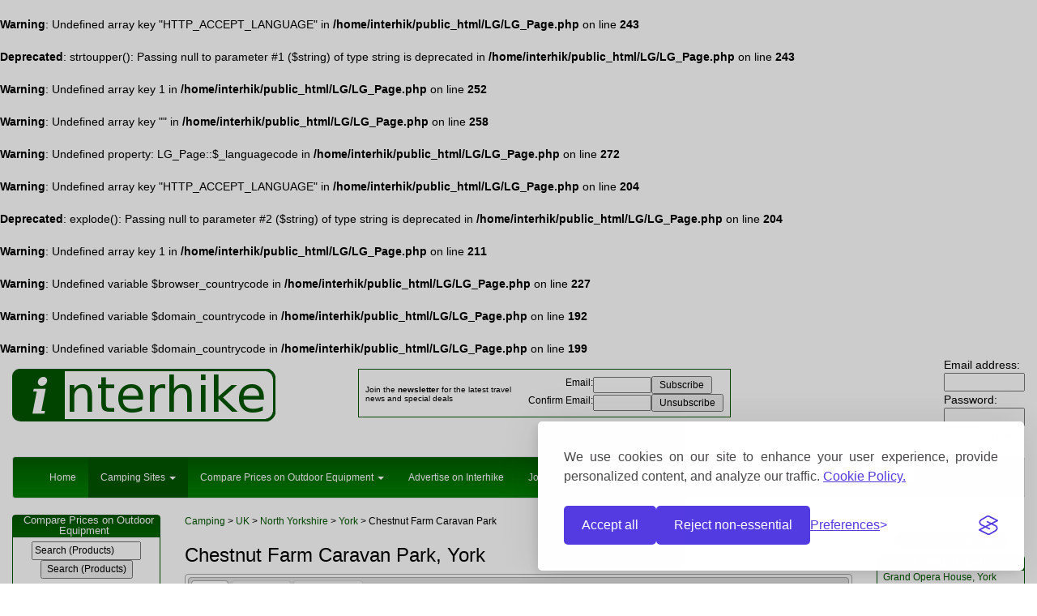

--- FILE ---
content_type: text/html; charset=UTF-8
request_url: http://www.interhike.com/uk/north_yorkshire/york/c441579-chestnut_farm_caravan_park.html
body_size: 11039
content:
<br />
<b>Warning</b>:  Undefined array key "HTTP_ACCEPT_LANGUAGE" in <b>/home/interhik/public_html/LG/LG_Page.php</b> on line <b>243</b><br />
<br />
<b>Deprecated</b>:  strtoupper(): Passing null to parameter #1 ($string) of type string is deprecated in <b>/home/interhik/public_html/LG/LG_Page.php</b> on line <b>243</b><br />
<br />
<b>Warning</b>:  Undefined array key 1 in <b>/home/interhik/public_html/LG/LG_Page.php</b> on line <b>252</b><br />
<br />
<b>Warning</b>:  Undefined array key "" in <b>/home/interhik/public_html/LG/LG_Page.php</b> on line <b>258</b><br />
<br />
<b>Warning</b>:  Undefined property: LG_Page::$_languagecode in <b>/home/interhik/public_html/LG/LG_Page.php</b> on line <b>272</b><br />
<br />
<b>Warning</b>:  Undefined array key "HTTP_ACCEPT_LANGUAGE" in <b>/home/interhik/public_html/LG/LG_Page.php</b> on line <b>204</b><br />
<br />
<b>Deprecated</b>:  explode(): Passing null to parameter #2 ($string) of type string is deprecated in <b>/home/interhik/public_html/LG/LG_Page.php</b> on line <b>204</b><br />
<br />
<b>Warning</b>:  Undefined array key 1 in <b>/home/interhik/public_html/LG/LG_Page.php</b> on line <b>211</b><br />
<br />
<b>Warning</b>:  Undefined variable $browser_countrycode in <b>/home/interhik/public_html/LG/LG_Page.php</b> on line <b>227</b><br />
<br />
<b>Warning</b>:  Undefined variable $domain_countrycode in <b>/home/interhik/public_html/LG/LG_Page.php</b> on line <b>192</b><br />
<br />
<b>Warning</b>:  Undefined variable $domain_countrycode in <b>/home/interhik/public_html/LG/LG_Page.php</b> on line <b>199</b><br />
<!DOCTYPE html>
<html>
<head>
<title>Chestnut Farm Caravan Park, York</title>
<meta http-equiv='Content-Type' content='text/html; CHARSET=UTF-8' />
<!-- meta http-equiv="Content-Security-Policy" content="default-src 'self'; img-src * 'self' data:; script-src 'self' 'unsafe-inline' www.googletagmanager.com *.google-analytics.com www.google.com *.googlesyndication.com *.gstatic.com www.facebook.com platform.twitter.com *.adtrafficquality.google *.googleapis.com; style-src 'self' 'unsafe-inline' *.googleapis.com; connect-src 'self' *.google-analytics.com www.google.com *.adtrafficquality.google *.googleapis.com *.gstatic.com; media-src 'self' youtube.com *.youtube.com; frame-src 'self' data youtube.com *.youtube.com www.google.com *.googlesyndication.com www.facebook.com platform.twitter.com *.adtrafficquality.google; child-src 'none'; font-src 'self' fonts.gstatic.com" / -->
<meta name="viewport" content="width=device-width, initial-scale=1" />
<meta name="language" content="EN" />
<meta name='description' content='Chestnut Farm Caravan Park, York. Interhike gives the details of this and thousands of other camping sites around Europe.' />
<meta name='keywords' content='Chestnut Farm Caravan Park, York, UK' />

<link rel="home" title="Home" href="/" />
<link rel="search" title="Search for accommodation and tourist attractions" href="/search.html" />
<link rel="copyright" title="Terms of use" href="/copyright.html" />
<link rel="search" type="application/opensearchdescription+xml" href="https://www.interhike.com/opensearchdescription.xml" title="Interhike Shop search" />
<link rel="alternate" type="application/rss+xml" href="https://feeds2.feedburner.com/InterhikeTravelNews" title="Interhike News Feed" />
<link rel="shortcut icon" href="/favicon.ico" />
<link rel="stylesheet" href="/css/bootstrap.min.css" type="text/css" />
<link rel="stylesheet" href="/css/hovernav.css" type="text/css" />
<link rel="stylesheet" href="/css/stylesheet.css?v=5" type="text/css" />
<link rel="stylesheet" href="/css/jquery-ui-smoothness.css" type="text/css" />
<link rel="stylesheet" href="/css/jquery.lightboxclone.css" type="text/css" />
<link rel="stylesheet" href="/css/magnific-popup.css" type="text/css" />

<!--script src="https://www.google.com/recaptcha/api.js?onload=renderRecaptcha&amp;render=explicit" async="async" defer="defer" type="text/javascript"></script-->
<script src='/js/jquery.js' type='text/javascript'></script>
<script src='/js/jquery.browser.js' type='text/javascript'></script>
<script src='/js/jquery-ui.tabs.js' type='text/javascript'></script>
<script src='/js/jquery.lightboxclone.js' type='text/javascript'></script>
<script src='/js/bootstrap.min.js' type='text/javascript'></script>
<script src='/js/hovernav.js' type='text/javascript'></script>
<script src='/js/jquery.columnizer.js' type='text/javascript'></script>
<script src='/js/common.js' type='text/javascript'></script>
<script src="/js/interhike.js" type="text/javascript"></script>
<script src="/js/jquery.magnific-popup.min.js" type="text/javascript"></script>

<script type='text/javascript'>
//<![CDATA[
$(document).ready(function () {
	$("a.magnific_video").magnificPopup({type:"iframe"});
	$('.newsletter_form').slideDown(800);
	$('a.lightBox').lightBoxClone();
	
	if (window.matchMedia) {
		/*var mq = window.matchMedia("(min-width: 768px)");
		mq.addListener(WidthChange);
		WidthChange(mq);*/
		
		var mqls = [ // list of window.matchMedia() queries
				window.matchMedia("(min-width: 1200px)"),
				window.matchMedia("(min-width: 992px)"),
				window.matchMedia("(min-width: 768px)")
			];
		
		function mediaqueryresponse(mql){
			if (mqls[0].matches){
				$(".make-col-lg-2").columnize({columns: 2});
				$(".make-col-lg-3").columnize({columns: 3});
				$(".make-col-lg-4").columnize({columns: 4});
			} else if (mqls[1].matches){
				$(".make-col-md-2").columnize({columns: 2});
				$(".make-col-md-3").columnize({columns: 3});
				$(".make-col-md-4").columnize({columns: 4});
			} else if (mqls[2].matches){
				$(".make-col-sm-2").columnize({columns: 2});
				$(".make-col-sm-3").columnize({columns: 3});
				$(".make-col-sm-4").columnize({columns: 4});
			}
		}
		
	    mediaqueryresponse(mqls[0]) // call handler function explicitly at run time
	    // Recolumnizing doesn't work, so can't do this yet
		/*for (var i=0; i<mqls.length; i++){ // loop through queries
		    mqls[i].addListener(mediaqueryresponse) // call handler function whenever the media query is triggered
		}*/
	}
	
	$('.mobile-panel-slide-down').click(function() {
		$('.shopMenu.left').animate({'max-height': '1000px'});
		$('.mobile-panel-slide-down').hide();
		
	});
});
//]]>
</script>

<!-- Silktide cookie consent banner -->
<link rel="stylesheet" id="silktide-consent-manager-css" href="/cookie-banner/silktide-consent-manager.css">
<script type="text/javascript">
  // Initialize the dataLayer
  window.dataLayer = window.dataLayer || [];

  // Create the gtag function that pushes to the dataLayer
  function gtag() {
    dataLayer.push(arguments);
  }

  // Set consent defaults
  gtag('consent', 'default', {
    analytics_storage: localStorage.getItem('silktideCookieChoice_analytics') === 'true' ? 'granted' : 'denied',
    ad_storage: localStorage.getItem('silktideCookieChoice_marketing') === 'true' ? 'granted' : 'denied',
    ad_user_data: localStorage.getItem('silktideCookieChoice_marketing') === 'true' ? 'granted' : 'denied',
    ad_personalization: localStorage.getItem('silktideCookieChoice_marketing') === 'true' ? 'granted' : 'denied',
    functionality_storage: localStorage.getItem('silktideCookieChoice_necessary') === 'true' ? 'granted' : 'denied',
    security_storage: localStorage.getItem('silktideCookieChoice_necessary') === 'true' ? 'granted' : 'denied'
  });
</script>
<!-- End of Silktide cookie consent banner -->

<script type="text/javascript">
window.dataLayer = window.dataLayer || [];
window.dataLayer.push({
	content_group: 'camping.site'
});
</script>
<!-- Google Tag Manager -->
<script type="text/javascript">(function(w,d,s,l,i){w[l]=w[l]||[];w[l].push({'gtm.start':
new Date().getTime(),event:'gtm.js'});var f=d.getElementsByTagName(s)[0],
j=d.createElement(s),dl=l!='dataLayer'?'&l='+l:'';j.async=true;j.src=
'https://www.googletagmanager.com/gtm.js?id='+i+dl;f.parentNode.insertBefore(j,f);
})(window,document,'script','dataLayer','GTM-NW4MF39H');</script>
<!-- End Google Tag Manager -->

<meta name="geo.position" content="54.476002, -0.714" /><meta name="ICBM" content="54.476002, -0.714" />
<meta property="og:title" content="Chestnut Farm Caravan Park" />
<meta property="og:type" content="hotel" />
<meta property="og:url" content="http://www.interhike.com/uk/north_yorkshire/york/c441579-chestnut_farm_caravan_park.html" />
<meta property="og:image" content="http://www.interhike.com/images/logo.gif" />
<meta property="og:site_name" content="Interhike" />
<meta property="og:description" content="Full details of Chestnut Farm Caravan Park at Interhike, including local weather, map and reviews." />
<meta property="og:latitude" content="54.476002" />
<meta property="og:longitude" content="-0.714" />
<meta property="og:street-address" content="Acaster Malbis" />
<meta property="og:locality" content="York" />
<meta property="og:region" content="North Yorkshire" />
<meta property="og:postal-code" content="YO2 1UQ" />
<meta property="og:country-name" content="UK" />
<meta property="og:phone_number" content="01904 704676" />
<meta property="og:fax_number" content="" />
<meta property="fb:page_id" content="33189860781" />
<meta property="fb:admins" content="662865361" />
<meta property="fb:app_id" content="161174850596798" />
		
<link rel="canonical" href="/uk/north_yorkshire/york/c441579-chestnut_farm_caravan_park.html" />
<script type="text/javascript" src="/ckeditor/ckeditor.js"></script>
<script type="text/javascript">
//<![CDATA[
window.onload = function() {
	CKEDITOR.config.resize_enabled = false;
		
	CKEDITOR.replace("review",
	{
	 toolbar :
	 [
    ["SpellChecker", "Scayt"],
    ["Undo","Redo","-","Find","Replace","-","SelectAll","RemoveFormat"],
    ["SpecialChar"],
	 ],
	 width: "500",
	 height: "150"
	});
		
}
//]]>
</script>

<!-- script type="text/javascript">
//<![CDATA[
  (function(i,s,o,g,r,a,m){i['GoogleAnalyticsObject']=r;i[r]=i[r]||function(){
  (i[r].q=i[r].q||[]).push(arguments)},i[r].l=1*new Date();a=s.createElement(o),
  m=s.getElementsByTagName(o)[0];a.async=1;a.src=g;m.parentNode.insertBefore(a,m)
  })(window,document,'script','//www.google-analytics.com/analytics.js','ga');

  ga('create', 'UA-5344683-1', 'auto');
  ga('send', 'pageview');
//]]>
</script -->

<!-- Google tag (gtag.js) -->
<!-- script async src="https://www.googletagmanager.com/gtag/js?id=G-W7Y788WMYP"></script>
<script>
  window.dataLayer = window.dataLayer || [];
  function gtag(){dataLayer.push(arguments);}
  gtag('js', new Date());

  gtag('config', 'G-W7Y788WMYP', {content_group: 'camping.site'});
</script -->
</head>

<body>

<!-- Google Tag Manager (noscript) -->
<noscript><iframe src="https://www.googletagmanager.com/ns.html?id=GTM-NW4MF39H"
height="0" width="0" style="display:none;visibility:hidden"></iframe></noscript>
<!-- End Google Tag Manager (noscript) -->

<div class="container-fluid">

	<div class="row hidden-xs">
		<div class="col-md-4 col-sm-6" style="margin-top: 15px;">
			<a href='/' title='Home'><img src='/images/newlogosmall.gif' alt='Interhike Logo' /></a>
		</div>
		<div class="col-md-4 col-sm-6 hidden-xs" style="margin-top: 15px;">
<div class="newsletter_form" style="display: none;border: 1px solid #005500;width:460px">

 <form method='post' action='/cgi-bin/newsletter/mailinglist.pl' style='display: inline;'>
 <div>
 <table>
 <tr><td rowspan='2'><small>Join the <b>newsletter</b> for the latest travel news and special deals</small></td><td style="text-align:right"><label for='bannerEmail'>Email</label>:</td><td><input id='bannerEmail' type='text' name='email' size='8' /></td><td><input type='submit' name='subscribe' value='Subscribe' /></td></tr>
 <tr><td style='text-align: right; width: 95px'><label for='bannerConfirmEmail'>Confirm Email</label>:</td><td><input id='bannerConfirmEmail' type='text' name='emailVerify' size='8' /></td><td><input type='submit' name='unsubscribe' value='Unsubscribe' /></td></tr>
 </table>
 </div>
 </form>

</div>
		</div>
		<div class="col-md-4 hidden-sm hidden-xs">
			<div style="float:right">
				<form id="header_login_form" method="post" action="/cgi-bin/advertise.pl"><div id="header_login_form_div"><input type="hidden" id="header_form_id_login_form" name="form_id_login_form" value="login_form" />
				<input type="hidden" id="header_redirect" name="redirect" value="/uk/north_yorkshire/york/c441579-chestnut_farm_caravan_park.html" />
				Email address:<br /><input type="text" id="header_email" name="email" value="" title="Email Address" size="12" />
				<br />
				Password:<br /><input type="password" id="header_pwd" name="pwd" value="" title="Password" size="12"/>
				<br />
				<input type="submit" id="login" name="login" value="Login" />
				<a href="/cgi-bin/advertise.pl?task=register" title="Register" style="font-size: 10px">Register</a>
				</div>
				</form>
				<!--form id="header_login_form" method="post" action="/cgi-bin/advertise.pl"><div id="header_login_form_div"><input type="hidden" id="header_form_id_login_form" name="form_id_login_form" value="login_form" />
				<input type="hidden" id="header_redirect" name="redirect" value="/cgi-bin/advertise.pl" />
				Email address:<br /><input type="text" id="header_email" name="email" value="" title="Email Address" size="12" />
				<br />
				Password:<br /><input type="password" id="header_pwd" name="pwd" value="" title="Password" size="12"/>
				<br />
				<input type="submit" id="login" name="login" value="Login" />
				<a href="/cgi-bin/advertise.pl?task=register" title="Register" style="font-size: 10px">Register</a>
				</div>
				</form-->
			</div>

		</div>
	</div>
	
<div role="navigation" class="navbar navbar-default">
	<div class="container-fluid">
		<div class="navbar-header hidden-sm hidden-md hidden-lg">
			<button type="button" class="navbar-toggle collapsed" data-toggle="collapse" data-target="#navbarmenu" aria-expanded="false">
				<span class="sr-only">Toggle navigation</span>
				<span class="icon-bar"></span>
				<span class="icon-bar"></span>
				<span class="icon-bar"></span>
			</button>
			<a class="navbar-brand" href="#"><img src='/images/newlogosmall.gif' alt='Interhike Logo' /></a>
		</div>
    	<div class="collapse navbar-collapse" id="navbarmenu">
    		<ul class="nav navbar-nav">
				<li ><a href="/" title="Home">Home</a></li><li class="dropdown  current"><a class="dropdown-toggle" data-toggle="dropdown" href="/camping.html" title="Camping Sites">Camping Sites <span class="caret"></span></a>
					<ul class="dropdown-menu">
						<li>
							<div class="row" style="width: 480px;">
								<ul class="list-unstyled col-md-4">
									<li ><a href="/albania/camping.html" title="Camping Sites in Albania">Albania</a></li>
									<li ><a href="/austria/camping.html" title="Camping Sites in Austria">Austria</a></li>
									<li ><a href="/belgium/camping.html" title="Camping Sites in Belgium">Belgium</a></li>
									<li ><a href="/bulgaria/camping.html" title="Camping Sites in Bulgaria">Bulgaria</a></li>
									<li ><a href="/croatia/camping.html" title="Camping Sites in Croatia">Croatia</a></li>
									<li ><a href="/czech_republic/camping.html" title="Camping Sites in CzechRepublic">Czech Republic</a></li>
									<li ><a href="/denmark/camping.html" title="Camping Sites in Denmark">Denmark</a></li>
									<li ><a href="/estonia/camping.html" title="Camping Sites in Estonia">Estonia</a></li>
									<li ><a href="/finland/camping.html" title="Camping Sites in Finland">Finland</a></li>
									<li ><a href="/france/camping.html" title="Camping Sites in France">France</a></li>
								</ul>
								<ul class="list-unstyled col-md-4">
									<li ><a href="/germany/camping.html" title="Camping Sites in Germany">Germany</a></li>
									<li ><a href="/greece/camping.html" title="Camping Sites in Greece">Greece</a></li>
									<li ><a href="/hungary/camping.html" title="Camping Sites in Hungary">Hungary</a></li>
									<li ><a href="/ireland/camping.html" title="Camping Sites in Ireland">Ireland</a></li>
									<li ><a href="/italy/camping.html" title="Camping Sites in Italy">Italy</a></li>
									<li ><a href="/latvia/camping.html" title="Camping Sites in Latvia">Latvia</a></li>
									<li ><a href="/lithuania/camping.html" title="Camping Sites in Lithuania">Lithuania</a></li>
									<li ><a href="/luxembourg/camping.html" title="Camping Sites in Luxembourg">Luxembourg</a></li>
									<li ><a href="/montenegro/camping.html" title="Camping Sites in Montenegro">Montenegro</a></li>
									<li ><a href="/netherlands/camping.html" title="Camping Sites in Netherlands">Netherlands</a></li>
								</ul>
								<ul class="list-unstyled col-md-4">
									<li ><a href="/norway/camping.html" title="Camping Sites in Norway">Norway</a></li>
									<li ><a href="/portugal/camping.html" title="Camping Sites in Portugal">Portugal</a></li>
									<li ><a href="/poland/camping.html" title="Camping Sites in Poland">Poland</a></li>
									<li ><a href="/serbia/camping.html" title="Camping Sites in Serbia">Serbia</a></li>
									<li ><a href="/slovakia/camping.html" title="Camping Sites in Slovakia">Slovakia</a></li>
									<li ><a href="/slovenia/camping.html" title="Camping Sites in Slovenia">Slovenia</a></li>
									<li ><a href="/spain/camping.html" title="Camping Sites in Spain">Spain</a></li>
									<li ><a href="/sweden/camping.html" title="Camping Sites in Sweden">Sweden</a></li>
									<li ><a href="/switzerland/camping.html" title="Camping Sites in Switzerland">Switzerland</a></li>
									<li class="current"><a href="/uk/camping.html" title="Camping Sites in UK">UK</a></li>
								</ul>
							</div>
						</li>
					</ul>
				</li>
				<li class="dropdown "><a class="dropdown-toggle" data-toggle="dropdown" href="/compare" title="Compare Prices on Outdoor Equipment">Compare Prices on Outdoor Equipment <span class="caret"></span></a>
					<ul class="dropdown-menu">
						<li>
							<div class="row" style="width: 480px;">
<div class="col-sm-12">
<form method="get" action="/compare/index_sef.php">
<div style="text-align: center;">
<input size="17" type="text" name="query" value="Search (Products)" onclick="this.value = '';" />
<input type="submit" value="Search (Products)" />
</div>
</form>
</div>
								<ul class="list-unstyled col-md-4 shopMenu"><li><a href="/books.html" title="Travel Books">Travel Books</a></li><li ><a href="/compare/19-binoculars.html" title="Binoculars">Binoculars</a></li><li ><a href="/compare/14-camping-beds.html" title="Camping Beds">Camping Beds</a></li><li ><a href="/compare/21-caravanning.html" title="Caravanning">Caravanning</a></li><li ><a href="/compare/2-climbing.html" title="Climbing">Climbing</a></li><li ><a href="/compare/11-clothing.html" title="Clothing">Clothing</a></li><li ><a href="/compare/22-girls-clothing.html" title="Girls Clothing">Clothing (Girls)</a></li><li ><a href="/compare/15-kids-clothing.html" title="Kids Clothing">Clothing (Kids)</a></li><li ><a href="/compare/10-womens-clothing.html" title="Womens Clothing">Clothing (Womens)</a></li></ul><ul class="list-unstyled col-md-4 shopMenu"><li ><a href="/compare/24-cycling.html" title="Cycling">Cycling</a></li><li ><a href="/compare/4-food.html" title="Food">Food &amp; Cooking</a></li><li ><a href="/compare/17-miscellaneous.html" title="Miscellaneous">Miscellaneous</a></li><li ><a href="/compare/18-multitools.html" title="Multitools">Multitools</a></li><li ><a href="/compare/322-navigation.html" title="Navigation">Navigation</a></li><li ><a href="/compare/13-outdoor-furniture.html" title="Outdoor Furniture">Outdoor Furniture</a></li><li ><a href="/compare/8-rucksacks-and-bags.html" title="Rucksacks and Bags">Rucksacks and Bags</a></li><li ><a href="/compare/9-security.html" title="Security">Security</a></li></ul><ul class="list-unstyled col-md-4 shopMenu"><li ><a href="/compare/7-sleeping-bags.html" title="Sleeping Bags">Sleeping Bags</a></li><li ><a href="/compare/23-snowsports.html" title="Snowsports">Snowsports</a></li><li ><a href="/compare/3-tents.html" title="Tents">Tents</a></li><li ><a href="/compare/5-toiletries.html" title="Toiletries">Toiletries</a></li><li ><a href="/compare/12-torches.html" title="Torches">Torches</a></li><li ><a href="/compare/16-trekking-poles.html" title="Trekking Poles">Trekking Poles</a></li><li ><a href="/compare/6-watches-and-gadgets.html" title="Watches and Gadgets">Watches and Gadgets</a></li><li ><a href="/compare/1-watersports.html" title="Watersports">Watersports</a></li></ul>
							</div>
						</li>
					</ul>
				</li>
				<li ><a href="/cgi-bin/advertise.pl" title="Advertise on Interhike">Advertise on Interhike</a></li>
				<li ><a href="/newsletter.html" title="Join the Newsletter">Join the Newsletter</a></li>
				<li ><a href="/cgi-bin/contact/contact.pl" title="Contact Us">Contact Us</a></li>
			</ul>
			<!--ul class="nav navbar-nav">
				<li><a href='/' title='Home'><span style="color: #ffffff">Home</span></a></li>
				<li class="dropdown"><a class="dropdown-toggle" data-toggle="dropdown" href='/search.html?defaultType=hostels' title='Hostels'><span style="color: #ffffff">Hostels <span class="caret"></span></span></a>
					<ul class="dropdown-menu">
						<li>
							<div class="row" style="width: 480px;">
								<ul class="list-unstyled col-md-4">
									<li><a href="/albania/hostels.html" title="Hostels in Albania">Albania</a></li>
									<li><a href="/austria/hostels.html" title="Hostels in Austria">Austria</a></li>
									<li><a href="/belgium/hostels.html" title="Hostels in Belgium">Belgium</a></li>
									<li><a href="/bulgaria/hostels.html" title="Hostels in Bulgaria">Bulgaria</a></li>
									<li><a href="/croatia/hostels.html" title="Hostels in Croatia">Croatia</a></li>
									<li><a href="/czech_republic/hostels.html" title="Hostels in CzechRepublic">Czech Republic</a></li>
									<li><a href="/denmark/hostels.html" title="Hostels in Denmark">Denmark</a></li>
									<li><a href="/estonia/hostels.html" title="Hostels in Estonia">Estonia</a></li>
									<li><a href="/finland/hostels.html" title="Hostels in Finland">Finland</a></li>
									<li><a href="/france/hostels.html" title="Hostels in France">France</a></li>
								</ul>
								<ul class="list-unstyled col-md-4">
									<li><a href="/germany/hostels.html" title="Hostels in Germany">Germany</a></li>
									<li><a href="/greece/hostels.html" title="Hostels in Greece">Greece</a></li>
									<li><a href="/hungary/hostels.html" title="Hostels in Hungary">Hungary</a></li>
									<li><a href="/ireland/hostels.html" title="Hostels in Ireland">Ireland</a></li>
									<li><a href="/italy/hostels.html" title="Hostels in Italy">Italy</a></li>
									<li><a href="/latvia/hostels.html" title="Hostels in Latvia">Latvia</a></li>
									<li><a href="/lithuania/hostels.html" title="Hostels in Lithuania">Lithuania</a></li>
									<li><a href="/luxembourg/hostels.html" title="Hostels in Luxembourg">Luxembourg</a></li>
									<li><a href="/montenegro/hostels.html" title="Hostels in Montenegro">Montenegro</a></li>
									<li><a href="/netherlands/hostels.html" title="Hostels in Netherlands">Netherlands</a></li>
								</ul>
								<ul class="list-unstyled col-md-4">
									<li><a href="/norway/hostels.html" title="Hostels in Norway">Norway</a></li>
									<li><a href="/portugal/hostels.html" title="Hostels in Portugal">Portugal</a></li>
									<li><a href="/poland/hostels.html" title="Hostels in Poland">Poland</a></li>
									<li><a href="/serbia/hostels.html" title="Hostels in Serbia">Serbia</a></li>
									<li><a href="/slovakia/hostels.html" title="Hostels in Slovakia">Slovakia</a></li>
									<li><a href="/slovenia/hostels.html" title="Hostels in Slovenia">Slovenia</a></li>
									<li><a href="/spain/hostels.html" title="Hostels in Spain">Spain</a></li>
									<li><a href="/sweden/hostels.html" title="Hostels in Sweden">Sweden</a></li>
									<li><a href="/switzerland/hostels.html" title="Hostels in Switzerland">Switzerland</a></li>
									<li><a href="/uk/hostels.html" title="Hostels in UK">UK</a></li>
								</ul>
							</div>
						</li>
					</ul>
				</li>
				<li class="dropdown"><a class="dropdown-toggle" data-toggle="dropdown" href='/camping.html' title='Camping Sites'><span style="color: #ffffff">Camping Sites <span class="caret"></span></span></a>
					<ul class="dropdown-menu">
						<li>
							<div class="row" style="width: 480px;">
								<ul class="list-unstyled col-md-4">
									<li><a href="/albania/camping.html" title="Camping Sites in Albania">Albania</a></li>
									<li><a href="/austria/camping.html" title="Camping Sites in Austria">Austria</a></li>
									<li><a href="/belgium/camping.html" title="Camping Sites in Belgium">Belgium</a></li>
									<li><a href="/bulgaria/camping.html" title="Camping Sites in Bulgaria">Bulgaria</a></li>
									<li><a href="/croatia/camping.html" title="Camping Sites in Croatia">Croatia</a></li>
									<li><a href="/czech_republic/camping.html" title="Camping Sites in CzechRepublic">Czech Republic</a></li>
									<li><a href="/denmark/camping.html" title="Camping Sites in Denmark">Denmark</a></li>
									<li><a href="/estonia/camping.html" title="Camping Sites in Estonia">Estonia</a></li>
									<li><a href="/finland/camping.html" title="Camping Sites in Finland">Finland</a></li>
									<li><a href="/france/camping.html" title="Camping Sites in France">France</a></li>
								</ul>
								<ul class="list-unstyled col-md-4">
									<li><a href="/germany/camping.html" title="Camping Sites in Germany">Germany</a></li>
									<li><a href="/greece/camping.html" title="Camping Sites in Greece">Greece</a></li>
									<li><a href="/hungary/camping.html" title="Camping Sites in Hungary">Hungary</a></li>
									<li><a href="/ireland/camping.html" title="Camping Sites in Ireland">Ireland</a></li>
									<li><a href="/italy/camping.html" title="Camping Sites in Italy">Italy</a></li>
									<li><a href="/latvia/camping.html" title="Camping Sites in Latvia">Latvia</a></li>
									<li><a href="/lithuania/camping.html" title="Camping Sites in Lithuania">Lithuania</a></li>
									<li><a href="/luxembourg/camping.html" title="Camping Sites in Luxembourg">Luxembourg</a></li>
									<li><a href="/montenegro/camping.html" title="Camping Sites in Montenegro">Montenegro</a></li>
									<li><a href="/netherlands/camping.html" title="Camping Sites in Netherlands">Netherlands</a></li>
								</ul>
								<ul class="list-unstyled col-md-4">
									<li><a href="/norway/camping.html" title="Camping Sites in Norway">Norway</a></li>
									<li><a href="/portugal/camping.html" title="Camping Sites in Portugal">Portugal</a></li>
									<li><a href="/poland/camping.html" title="Camping Sites in Poland">Poland</a></li>
									<li><a href="/serbia/camping.html" title="Camping Sites in Serbia">Serbia</a></li>
									<li><a href="/slovakia/camping.html" title="Camping Sites in Slovakia">Slovakia</a></li>
									<li><a href="/slovenia/camping.html" title="Camping Sites in Slovenia">Slovenia</a></li>
									<li><a href="/spain/camping.html" title="Camping Sites in Spain">Spain</a></li>
									<li><a href="/sweden/camping.html" title="Camping Sites in Sweden">Sweden</a></li>
									<li><a href="/switzerland/camping.html" title="Camping Sites in Switzerland">Switzerland</a></li>
									<li><a href="/uk/camping.html" title="Camping Sites in UK">UK</a></li>
								</ul>
							</div>
						</li>
					</ul>
				</li>
				<li class="dropdown"><a class="dropdown-toggle" data-toggle="dropdown" href='/compare' title='Compare Prices on Outdoor Equipment'><span style="color: yellow">Compare Prices on Outdoor Equipment <span class="caret"></span></span></a>
					<ul class="dropdown-menu">
						<li>
							<div class="row" style="width: 480px;">
<div class="col-sm-12">
<form method='get' action='/compare/index_sef.php'>
<div style="text-align: center;">
<input size='17' type='text' name='query' value='Search (Products)' onclick='this.value = "";' />
<input type='submit' value='Search (Products)' />
</div>
</form>
</div>
								<ul class="list-unstyled col-md-4 shopMenu"><li><a href="/books.html" title="Travel Books">Travel Books</a></li><li ><a href="/compare/19-binoculars.html" title="Binoculars">Binoculars</a></li><li ><a href="/compare/14-camping-beds.html" title="Camping Beds">Camping Beds</a></li><li ><a href="/compare/21-caravanning.html" title="Caravanning">Caravanning</a></li><li ><a href="/compare/2-climbing.html" title="Climbing">Climbing</a></li><li ><a href="/compare/11-clothing.html" title="Clothing">Clothing</a></li><li ><a href="/compare/22-girls-clothing.html" title="Girls Clothing">Clothing (Girls)</a></li><li ><a href="/compare/15-kids-clothing.html" title="Kids Clothing">Clothing (Kids)</a></li><li ><a href="/compare/10-womens-clothing.html" title="Womens Clothing">Clothing (Womens)</a></li></ul><ul class="list-unstyled col-md-4 shopMenu"><li ><a href="/compare/24-cycling.html" title="Cycling">Cycling</a></li><li ><a href="/compare/4-food.html" title="Food">Food &amp; Cooking</a></li><li ><a href="/compare/17-miscellaneous.html" title="Miscellaneous">Miscellaneous</a></li><li ><a href="/compare/18-multitools.html" title="Multitools">Multitools</a></li><li ><a href="/compare/322-navigation.html" title="Navigation">Navigation</a></li><li ><a href="/compare/13-outdoor-furniture.html" title="Outdoor Furniture">Outdoor Furniture</a></li><li ><a href="/compare/8-rucksacks-and-bags.html" title="Rucksacks and Bags">Rucksacks and Bags</a></li><li ><a href="/compare/9-security.html" title="Security">Security</a></li></ul><ul class="list-unstyled col-md-4 shopMenu"><li ><a href="/compare/7-sleeping-bags.html" title="Sleeping Bags">Sleeping Bags</a></li><li ><a href="/compare/23-snowsports.html" title="Snowsports">Snowsports</a></li><li ><a href="/compare/3-tents.html" title="Tents">Tents</a></li><li ><a href="/compare/5-toiletries.html" title="Toiletries">Toiletries</a></li><li ><a href="/compare/12-torches.html" title="Torches">Torches</a></li><li ><a href="/compare/16-trekking-poles.html" title="Trekking Poles">Trekking Poles</a></li><li ><a href="/compare/6-watches-and-gadgets.html" title="Watches and Gadgets">Watches and Gadgets</a></li><li ><a href="/compare/1-watersports.html" title="Watersports">Watersports</a></li></ul>
							</div>
						</li>
					</ul>
				</li>
				<li><a href='/cgi-bin/advertise.pl' title='Advertise on Interhike'><span style="color: #ffffff">Advertise on Interhike</span></a></li>
				<li><a href='/newsletter.html' title='Join the Newsletter'><span style="color: #ffffff">Join the Newsletter</span></a></li>
				<li><a href='/cgi-bin/contact/contact.pl' title='Contact Us'><span style="color: #ffffff">Contact Us</span></a></li>
			</ul-->
			<form class="navbar-form" action="https://www.interhike.com/googlesearch.html" id="cse-search-box">
				<div>
					<input type="hidden" name="cx" value="partner-pub-0596443008527401:c0vcggtajp9" />
					<input type="hidden" name="cof" value="FORID:11" />
					<input type="hidden" name="ie" value="UTF-8" />
					<input type="text" name="q" size="15" />
					<input type="submit" name="sa" value="Search" />
				</div>
			</form>
			
		</div>
	</div>
</div>

<div class="row">
	<div class="col-md-2 col-sm-3">

		<div class='panel'>
		<div class='panelHead'><h2 style='text-align: center; font-size: 90%;'>Compare Prices on Outdoor Equipment</h2></div>
		<div class='panelBodyNoPadding'>

<form method='get' action='/compare/index_sef.php' style='margin-top: 5px;'>
<div style="text-align: center;">
<input size='17' type='text' name='query' value='Search (Products)' onclick='this.value = "";' /><br />
<input type='submit' value='Search (Products)' />
</div>
</form>

<ul class="shopMenu left"><li><a href="/books.html" title="Travel Books">Travel Books</a></li><li ><a href="/compare/19-binoculars.html" title="Binoculars">Binoculars</a></li><li ><a href="/compare/14-camping-beds.html" title="Camping Beds">Camping Beds</a></li><li ><a href="/compare/21-caravanning.html" title="Caravanning">Caravanning</a></li><li ><a href="/compare/2-climbing.html" title="Climbing">Climbing</a></li><li ><a href="/compare/11-clothing.html" title="Clothing">Clothing</a></li><li ><a href="/compare/22-girls-clothing.html" title="Girls Clothing">Clothing (Girls)</a></li><li ><a href="/compare/15-kids-clothing.html" title="Kids Clothing">Clothing (Kids)</a></li><li ><a href="/compare/10-womens-clothing.html" title="Womens Clothing">Clothing (Womens)</a></li><li ><a href="/compare/24-cycling.html" title="Cycling">Cycling</a></li><li ><a href="/compare/4-food.html" title="Food">Food &amp; Cooking</a></li><li ><a href="/compare/17-miscellaneous.html" title="Miscellaneous">Miscellaneous</a></li><li ><a href="/compare/18-multitools.html" title="Multitools">Multitools</a></li><li ><a href="/compare/322-navigation.html" title="Navigation">Navigation</a></li><li ><a href="/compare/13-outdoor-furniture.html" title="Outdoor Furniture">Outdoor Furniture</a></li><li ><a href="/compare/8-rucksacks-and-bags.html" title="Rucksacks and Bags">Rucksacks and Bags</a></li><li ><a href="/compare/9-security.html" title="Security">Security</a></li><li ><a href="/compare/7-sleeping-bags.html" title="Sleeping Bags">Sleeping Bags</a></li><li ><a href="/compare/23-snowsports.html" title="Snowsports">Snowsports</a></li><li ><a href="/compare/3-tents.html" title="Tents">Tents</a></li><li ><a href="/compare/5-toiletries.html" title="Toiletries">Toiletries</a></li><li ><a href="/compare/12-torches.html" title="Torches">Torches</a></li><li ><a href="/compare/16-trekking-poles.html" title="Trekking Poles">Trekking Poles</a></li><li ><a href="/compare/6-watches-and-gadgets.html" title="Watches and Gadgets">Watches and Gadgets</a></li><li ><a href="/compare/1-watersports.html" title="Watersports">Watersports</a></li></ul>

<div class="mobile-panel-slide-down"><br />&#8964;</div>

		</div>
		</div>

		<br /><br />

		<div class="newsletter_form_left">
		<div class='panel'>
		<div class='panelHead'><h2>Join the Newsletter!</h2></div>
		<div class='panelBody'>

 <form method='post' action='/cgi-bin/newsletter/mailinglist.pl' style='display: inline;'>
 <p>Get the latest travel news, keep informed about Interhike and receive special Interhike deals:</p>
 <p><small><label for='newsletterEmail'>Email</label>:</small><br /><input id='newsletterEmail' type='text' name='email' size='12' /><br />
 <small><label for='newsletterConfirmEmail'>Confirm Email</label>:</small><br /><input id='newsletterConfirmEmail' type='text' name='emailVerify' size='12' /></p>
 <div><input type='submit' name='subscribe' value='Subscribe' />
 <input type='submit' name='unsubscribe' value='Unsubscribe' /></div>
 <p>Your email address will never be given to anyone else!</p></form>

		</div>
		</div>
		</div>

	</div>
	<div class="col-md-8 col-sm-9">
		<div id='body_content'>

<p><a href='/camping.html?clicktracks=breadcrumbs' title='Camping Sites in Europe'>Camping</a> &gt; <a href='/uk/camping.html?clicktracks=breadcrumbs' title='Camping Sites in UK'>UK</a> &gt; <a href='/uk/north_yorkshire/camping.html?clicktracks=breadcrumbs' title='Camping Sites in North Yorkshire'>North Yorkshire</a> &gt; <a href='/uk/north_yorkshire/york/camping.html?clicktracks=breadcrumbs' title='Camping Sites in York'>York</a> &gt; Chestnut Farm Caravan Park</p><h1>Chestnut Farm Caravan Park, York</h1>
		<div class="tabs"><ul>
		<li><a href="#info" title="Info">Info</a></li>
		<li><a href="#reviews" title="Reviews">Reviews</a></li><li><a href="#discussion" title="Discussion">Discussion</a></li>
</ul>
<div id="info"><div id="c441579" class="campingsite">
      			<div>
      				<p style="float: right; padding: 0; margin: 0;"><a href="/widgets.html?type=camping&amp;uin=441579" title="Get Interhike Widgets for your website">Get Interhike Widgets for your website</a></p>
      				UIN: 441579
      			</div>
      			<div class="camping_name_bar hreview-aggregate">Chestnut Farm Caravan Park</div>
      			<div class="row top_row">
      				<div class="col-sm-4">Acaster Malbis<br />York<br />North Yorkshire<br />YO2 1UQ</div>
      				<div class="col-sm-4"><b>Tel:</b>01904 704676<br /> <b><a class="LinkButton" href="/cgi-bin/search/visitoremail.pl?uin=441579">Email</a></b><br /> <b>Lat/Long:</b>54.476002N -0.714<br /> </div>
	      			<div class="col-sm-4"><div style="border: 1px solid #005500;padding: 0.5em">Camping site owner: Please <a href="/cgi-bin/advertise.pl" title="Advertise your camping site for free">update your listing</a></div><p>Closed camping site? <a href="/cgi-bin/contact/contact.pl">Report it here</a>.</p>   </div>
    	  		</div>  <div></div>
    <div></div>
    <div></div>
    <div></div>
    </div><hr /><script src="//maps.googleapis.com/maps/api/js?v=3&amp;key=AIzaSyCRxD0YBuPnBiyM_kyHB6MiJHd5Hiy2y9Q" type="text/javascript"></script>
<!--script src="http://maps.google.com/maps?file=api&amp;v=2&amp;key=ABQIAAAACTjEqVrmOX0XEyC6nNbu-hQ38ELSWRWB7zFcXBRF0cMb45N4CxRREXzt59JwOl-Cz3lnJGuBdOLhiw" type="text/javascript"></script-->
<!--script type="text/javascript" src="http://www.google.com/jsapi?key=ABQIAAAACTjEqVrmOX0XEyC6nNbu-hQ38ELSWRWB7zFcXBRF0cMb45N4CxRREXzt59JwOl-Cz3lnJGuBdOLhiw"></script>
<script type="text/javascript">
      google.load("maps", "2");
      google.load("search", "1");
</script-->
<script src="/js/maps.js" type="text/javascript"></script>
<script type="text/javascript">
$(document).ready(function() {
  loadMapWithOnlyDefault(54.476002, -0.714, 13, ["camping"], "camping|441579")
});
</script><script type="text/javascript">
    //<![CDATA[
if (getRequestObject() != null) {
  document.write('<div id="map" style="width: 100%; height: 300px; border: 1px solid #005500"></div><small>Interhike cannot be held liable for inaccurate mapping</small><div><b>Show:</b><br /><label><img src="/images/restaurantsmapIcon.png" alt="Show Restaurants" /> <input type="checkbox" id="restaurants" name="restaurants" value="restaurants" onclick="nearbyResources()" /> Restaurants</label><br /><label><img src="/images/campingsuppliesmapIcon.png" alt="Show Camping supplies stores" /> <input type="checkbox" id="campingsupplies" name="campingsupplies" value="camping equipment and supplies" onclick="nearbyResources()" /> Camping Supply Shops</label></div>');
}
    //]]>
</script><br /><h2>Chestnut Farm Caravan Park Weather Forecast</h2><div class="row"><div class="col-xs-6 col-sm-3 col-lg-2"><div class="weather_outer"><div class="weather_outline"><b>Sun 14th</b><br /><img src="http://openweathermap.org/img/w/10d.png" alt="Light Rain" /><br />Light Rain</div><p class="weather_details"><b>Temp:</b> 1<br /><b>Wind Speed:</b> 45Km/h<br /><b>Wind Dir:</b> SSW</p></div></div><div class="col-xs-6 col-sm-3 col-lg-2"><div class="weather_outer"><div class="weather_outline"><b>Mon 15th</b><br /><img src="http://openweathermap.org/img/w/10d.png" alt="Moderate Rain" /><br />Moderate Rain</div><p class="weather_details"><b>Temp:</b> 1<br /><b>Wind Speed:</b> 40Km/h<br /><b>Wind Dir:</b> SSW</p></div></div><div class="col-xs-6 col-sm-3 col-lg-2"><div class="weather_outer"><div class="weather_outline"><b>Tue 16th</b><br /><img src="http://openweathermap.org/img/w/10d.png" alt="Moderate Rain" /><br />Moderate Rain</div><p class="weather_details"><b>Temp:</b> 1<br /><b>Wind Speed:</b> 20Km/h<br /><b>Wind Dir:</b> NNW</p></div></div><div class="col-xs-6 col-sm-3 col-lg-2"><div class="weather_outer"><div class="weather_outline"><b>Wed 17th</b><br /><img src="http://openweathermap.org/img/w/10d.png" alt="Light Rain" /><br />Light Rain</div><p class="weather_details"><b>Temp:</b> 1<br /><b>Wind Speed:</b> 34Km/h<br /><b>Wind Dir:</b> SSW</p></div></div><div class="col-xs-6 col-sm-3 col-lg-2"><div class="weather_outer"><div class="weather_outline"><b>Thu 18th</b><br /><img src="http://openweathermap.org/img/w/10d.png" alt="Light Rain" /><br />Light Rain</div><p class="weather_details"><b>Temp:</b> 1<br /><b>Wind Speed:</b> 47Km/h<br /><b>Wind Dir:</b> S</p></div></div><div class="col-xs-6 col-sm-3 col-lg-2"><div class="weather_outer"><div class="weather_outline"><b>Fri 19th</b><br /><img src="http://openweathermap.org/img/w/10d.png" alt="Light Rain" /><br />Light Rain</div><p class="weather_details"><b>Temp:</b> 1<br /><b>Wind Speed:</b> 52Km/h<br /><b>Wind Dir:</b> SSW</p></div></div></div><p style="text-align: right;">Campsite owners <a href="/cgi-bin/advertise.pl" title="Update your campsite listing">click here</a> to change your listing</p>
</div>
<div id="reviews">
<h2>Chestnut Farm Caravan Park Reviews</h2>
<div id="reviews_block" summary="Reviews of Chestnut Farm Caravan Park, York"><p id="no_reviews_found">No reviews found.</p></div>
<form method="post" name="submit_review" action="#"><input type="hidden" id="CGI_Perlets_Form_xsrf_token" name="CGI_Perlets_Form_xsrf_token" value="CDF6FC09-B427-F054-6385-EC328D901A69" />
<h3>Submit your own review</h3>
<p>Rating</p>
<input type="radio" title="" checked="checked" value="1" name="rating" id="rating_0"><label for="rating_0"><img alt="1 star" src="/images/1.0stars.png"></label> <input type="radio" title="" value="2" name="rating" id="rating_1"><label for="rating_1"><img alt="2 stars" src="/images/2.0stars.png"></label> <input type="radio" title="" value="3" name="rating" id="rating_2"><label for="rating_2"><img alt="3 stars" src="/images/3.0stars.png"></label> <input type="radio" title="" value="4" name="rating" id="rating_3"><label for="rating_3"><img alt="4 stars" src="/images/4.0stars.png"></label> <input type="radio" title="" value="5" name="rating" id="rating_4"><label for="rating_4"><img alt="5 stars" src="/images/5.0stars.png"></label>
<div id="rating_error_message" class="error_message"></div>
<p>Review</p>
<textarea id="review" name="review" cols="65" rows="5" title="��������߹���߼������߯��� Review"></textarea>
<div id="review_error_message" class="error_message"></div><div class="row" id="review_register_or_login">
<div class="col-sm-6 login_subform">
<div><label><input type="radio" name="register_login" value="register" checked="checked" onchange="registerOrLogin('review_')" /> Register new user</label></div>
<div><label for="email">Email Address:</label><input type="text" id="email" name="email" title="Email Address" class="register" /><div id="review_register_email_error_message" class="error_message"></div></div>
<div><label for="email_verify">Verify Email Address:</label><input type="text" id="email_verify" name="email_verify" title="Verify Email Address" class="register" /><div id="review_register_email_verify_error_message" class="error_message"></div></div>
<div><label for="password">Password:</label><input type="password" id="password" name="password" title="Password" class="register" /><div id="review_register_password_error_message" class="error_message"></div></div>
<div><label for="password_verify">Verify Password:</label><input type="password" id="password_verify" name="password_verify" title="Verify Password" class="register" /><div id="review_register_password_verify_error_message" class="error_message"></div></div>
<div><label for="nickname">Nickname:</label><input type="text" id="nickname" name="nickname" title="Nickname" class="register" /><div id="review_register_nickname_error_message" class="error_message"></div></div>
<script src="https://www.google.com/recaptcha/api.js" async="async" defer="defer"></script>
<div class="recaptcha" id="review_recaptcha"></div>
<div class="g-recaptcha" data-sitekey="6LfNbq0ZAAAAAAwZ87yUAEX1qkSw690g-L4diTai"></div>
<!--script type="text/javascript"
   src="http://api.recaptcha.net/challenge?k=6LfcEQcAAAAAAHAjlhWbLTWPTk80yFJrBgYSJzAz">
</script>

<noscript>
   <iframe src="http://api.recaptcha.net/noscript?k=6LfcEQcAAAAAAHAjlhWbLTWPTk80yFJrBgYSJzAz"
       height="300" width="500" frameborder="0">ReCaptcha Input</iframe><br />
   <textarea name="recaptcha_challenge_field" rows="3" cols="40" title="ReCaptcha">
   </textarea>
   <input type="hidden" name="recaptcha_response_field" 
       value="manual_challenge" title="ReCaptcha" />
</noscript-->
</div>
<div class="col-sm-6 login_subform">
<div><label><input type="radio" name="register_login" value="login" onchange="registerOrLogin('review_')" /> Or Login</label></div>
<div><label for="login_email">Email Address:</label><input type="text" id="login_email" name="login_email" title="Email Address" disabled="disabled" class="login" /><div id="review_login_email_error_message" class="error_message"></div></div>
<div><label for="login_password">Password:</label><input type="password" id="login_password" name="login_password" title="Password" disabled="disabled" class="login" /> <a href="/cgi-bin/forgottenpassword.pl" title="Forgotten Password" target="_blank"><small>Forgotten Password</small></a><div id="review_login_password_error_message" class="error_message"></div></div>
</div>
</div><button onclick="isLoggedInLoginOrRegister('submit_review', 'review_', 'submitReview', 'camping', 'submit_review', 441579);return false;">Submit Review</button>
</form></div><div id="discussion">
<div id="discussion_threads">
<script type="text/javascript">
//<![CDATA[
function newThread(userId) {
	Thread.createThread({
    	CGI_Perlets_Form_xsrf_token: 'CDF6FC09-B427-F054-6385-EC328D901A69',
		country: 'UK',
		province: 'North Yorkshire',
		town: 'York',
		camping: true,
  		campingUin:441579,
  		hostels: false,
  		hostelUin:null,
  		restaurants: false,
  		restaurantUin:null,
  		nightlife: false,
		nightlifeUin:null,
		attractions: false,
    	attractionUin:null,
      	productCategoryId:null,
      	productBrandId:null,
    	productId:null,
        userId: userId,
		message: $('#comment').val(),
  		callback: newThreadCallback
	});
  	$('#comment').val('');
}

var pageThreads = new Array();
function newThreadCallback(thread) {
  pageThreads[thread.id] = thread;
  thread.messages[0].message = thread.messages[0].message.replace(/\n/g, "<br />");
  $(".thread_outer:first").before("<div class=\"thread_outer\"><div id=\"thread" + thread.id + "\" class=\"thread\"><div id=\"thread_message" + thread.messages[0].id + "\" class=\"thread_message\"><a href=\"/cgi-bin/profile.pl?id=" + thread.messages[0].userId + "\" title=\"" + thread.messages[0].userName + "'s profile\">" + thread.messages[0].userName + "</a> " + thread.messages[0].message + "<div id=\"post_datetime" + thread.messages[0].id + "\" class=\"post_datetime\">" + thread.messages[0].postDatetime + "</div></div><div class=\"thread_options\"><div id=\"add_comment" + thread.id + "\" class=\"add_comment\"><a onclick=\"$(this).slideToggle();$('#comment_form" + thread.id + "').slideToggle();\" style=\"text-decoration: underline;\">Comment</a></div><div id=\"comment_form" + thread.id + "\" class=\"comment_form\"><textarea name=\"comment" + thread.id + "\" id=\"comment" + thread.id + "\" class=\"comment\" style=\"width: 100%\"></textarea><button type=\"button\" onclick=\"addMessage(" + thread.id + ", $('#comment" + thread.id + "').val());$('#comment" + thread.id + "').val('');\">Submit</button></div></div></div></div>");
}
//]]>
</script>
  <div class="new_thread"><form name="new_discussion_thread">
<input type="hidden" id="CGI_Perlets_Form_xsrf_token" name="CGI_Perlets_Form_xsrf_token" value="CDF6FC09-B427-F054-6385-EC328D901A69" />
<label for="comment">New discussion</label><textarea id="comment" name="comment" style="width: 100%"></textarea><div class="row" id="discussion_register_or_login">
<div class="col-sm-6 login_subform">
<div><label><input type="radio" name="register_login" value="register" checked="checked" onchange="registerOrLogin('discussion_')" /> Register new user</label></div>
<div><label for="email">Email Address:</label><input type="text" id="email" name="email" title="Email Address" class="register" /><div id="discussion_register_email_error_message" class="error_message"></div></div>
<div><label for="email_verify">Verify Email Address:</label><input type="text" id="email_verify" name="email_verify" title="Verify Email Address" class="register" /><div id="discussion_register_email_verify_error_message" class="error_message"></div></div>
<div><label for="password">Password:</label><input type="password" id="password" name="password" title="Password" class="register" /><div id="discussion_register_password_error_message" class="error_message"></div></div>
<div><label for="password_verify">Verify Password:</label><input type="password" id="password_verify" name="password_verify" title="Verify Password" class="register" /><div id="discussion_register_password_verify_error_message" class="error_message"></div></div>
<div><label for="nickname">Nickname:</label><input type="text" id="nickname" name="nickname" title="Nickname" class="register" /><div id="discussion_register_nickname_error_message" class="error_message"></div></div>
<script src="https://www.google.com/recaptcha/api.js" async="async" defer="defer"></script>
<div class="recaptcha" id="discussion_recaptcha"></div>
<div class="g-recaptcha" data-sitekey="6LfNbq0ZAAAAAAwZ87yUAEX1qkSw690g-L4diTai"></div>
<!--script type="text/javascript"
   src="http://api.recaptcha.net/challenge?k=6LfcEQcAAAAAAHAjlhWbLTWPTk80yFJrBgYSJzAz">
</script>

<noscript>
   <iframe src="http://api.recaptcha.net/noscript?k=6LfcEQcAAAAAAHAjlhWbLTWPTk80yFJrBgYSJzAz"
       height="300" width="500" frameborder="0">ReCaptcha Input</iframe><br />
   <textarea name="recaptcha_challenge_field" rows="3" cols="40" title="ReCaptcha">
   </textarea>
   <input type="hidden" name="recaptcha_response_field" 
       value="manual_challenge" title="ReCaptcha" />
</noscript-->
</div>
<div class="col-sm-6 login_subform">
<div><label><input type="radio" name="register_login" value="login" onchange="registerOrLogin('discussion_')" /> Or Login</label></div>
<div><label for="login_email">Email Address:</label><input type="text" id="login_email" name="login_email" title="Email Address" disabled="disabled" class="login" /><div id="discussion_login_email_error_message" class="error_message"></div></div>
<div><label for="login_password">Password:</label><input type="password" id="login_password" name="login_password" title="Password" disabled="disabled" class="login" /> <a href="/cgi-bin/forgottenpassword.pl" title="Forgotten Password" target="_blank"><small>Forgotten Password</small></a><div id="discussion_login_password_error_message" class="error_message"></div></div>
</div>
</div><button type="button" onclick="isLoggedInLoginOrRegister('new_discussion_thread', 'discussion_', 'newThread')">Submit</button></form></div><div class="thread_outer"></div><script type="text/javascript">
//<![CDATA[

$(document).ready(function() {
  var threadData = [];
	for (var i = 0; i < threadData.length; i++) {
		for (var j = 0; j < threadData[i].messages.length; j++) {
			threadData[i].messages[j] = new ThreadMessage(threadData[i].messages[j]);
		}
		pageThreads[threadData[i].id] = new Thread(threadData[i]);
	}
});

function addMessage(id, message) {
  var options = {
    CGI_Perlets_Form_xsrf_token: 'CDF6FC09-B427-F054-6385-EC328D901A69',
    message: message,
    callback: function (threadMessage) {
      threadMessage.message = threadMessage.message.replace(/\n/g, "<br />");
      $("#thread" + threadMessage.threadId + " .thread_options").before("<div id=\"thread_message" + threadMessage.id + "\" class=\"thread_message\"><a href=\"/cgi-bin/profile.pl?id=" + threadMessage.userId + "\" title=\"" + threadMessage.userName + "'s profile\">" + threadMessage.userName + "</a> " + threadMessage.message + "<div id=\"post_datetime" + threadMessage.id + "\" class=\"post_datetime\">" + threadMessage.postDatetime + "</div></div>");
    }
  }
  pageThreads[id].addThreadMessage(options);
}

//]]>
</script>

</div>
</div>
</div>

		</div>

		<div style="float: left; clear: both;">
		</div>

<!-- script async="async" src="//pagead2.googlesyndication.com/pagead/js/adsbygoogle.js" type="text/javascript"></script -->
<ins class="adsbygoogle"
     style="display:block;clear:both;"
     data-ad-client="ca-pub-0596443008527401"
     data-ad-format="auto"
     data-color-border="FFFFFF"
     data-color-bg="FFFFFF"
     data-color-link="005500"
     data-color-url="000000"
     data-color-text="000000"></ins>
<!-- script type="text/javascript">
(adsbygoogle = window.adsbygoogle || []).push({});
</script -->

	</div>

	<div class="col-md-2 col-sm-12">

		<p style="text-align: center;">
		<iframe src="https://www.facebook.com/plugins/like.php?href=http%3A%2F%2Fwww.facebook.com%2Fpages%2FInterhike%2F33189860781&amp;width=100&amp;colorscheme=light&amp;show_faces=false&amp;stream=false&amp;header=false&amp;height=20&amp;layout=button_count" scrolling="no" frameborder="0" id="facebook" width="100" height="20">Like Interhike on Facebook</iframe>
		<a href="https://twitter.com/Interhike" class="twitter-follow-button">Follow @Interhike</a>
<script type="text/javascript">
//<![CDATA[
jQuery(".twitter-follow-button").attr('data-show-count', 'false');
//]]>
</script>
<script src="https://platform.twitter.com/widgets.js" type="text/javascript"></script>

		</p>


<!--%CARHIREINAREA%-->

<div class="panel">
<div class="panelHead"><h2>Event Tickets</h2></div>
<div class="panelBody"><p style='text-align: left;'><a href='http://ticketsuk.at/interhike/189384.html' title='Grand Opera House, York'>Grand Opera House, York</a></p><p style='text-align: left;'><a href='http://ticketsuk.at/interhike/190518.html' title='Cliffords Tower'>Cliffords Tower</a></p><p style='text-align: left;'><a href='http://ticketsuk.at/interhike/147855.html' title='VUE Cinema York'>VUE Cinema York</a></p><p style='text-align: left;'><a href='http://ticketsuk.at/interhike/254893.html' title='York Barbican Centre'>York Barbican Centre</a></p><p style='text-align: left;'><a href='http://ticketsuk.at/interhike/189013.html' title='York Central Hall'>York Central Hall</a></p></div></div><br />


<!-- script async="async" src="//pagead2.googlesyndication.com/pagead/js/adsbygoogle.js" type="text/javascript"></script -->
<ins class="adsbygoogle"
     style="display:block;clear:both;"
     data-ad-client="ca-pub-0596443008527401"
     data-ad-format="auto"
     data-color-border="FFFFFF"
     data-color-bg="FFFFFF"
     data-color-link="005500"
     data-color-url="000000"
     data-color-text="000000"></ins>
<!-- script type="text/javascript">
(adsbygoogle = window.adsbygoogle || []).push({});
</script -->



	</div>
</div>

<div class="row">
	<div class="md-col-12">
		<p style="text-align: center"><span style='font-size: smaller'> <a href='https://www.interhike.com/copyright.html'>Copyright</a> Interhike. All rights reserved.</span></p>
	</div>
</div>

</div><!--container-fluid-->

</body>
</html>


--- FILE ---
content_type: text/html; charset=utf-8
request_url: https://www.google.com/recaptcha/api2/anchor?ar=1&k=6LfNbq0ZAAAAAAwZ87yUAEX1qkSw690g-L4diTai&co=aHR0cDovL3d3dy5pbnRlcmhpa2UuY29tOjgw&hl=en&v=7gg7H51Q-naNfhmCP3_R47ho&size=normal&anchor-ms=20000&execute-ms=15000&cb=bcf6vo5iujxx
body_size: 48789
content:
<!DOCTYPE HTML><html dir="ltr" lang="en"><head><meta http-equiv="Content-Type" content="text/html; charset=UTF-8">
<meta http-equiv="X-UA-Compatible" content="IE=edge">
<title>reCAPTCHA</title>
<style type="text/css">
/* cyrillic-ext */
@font-face {
  font-family: 'Roboto';
  font-style: normal;
  font-weight: 400;
  font-stretch: 100%;
  src: url(//fonts.gstatic.com/s/roboto/v48/KFO7CnqEu92Fr1ME7kSn66aGLdTylUAMa3GUBHMdazTgWw.woff2) format('woff2');
  unicode-range: U+0460-052F, U+1C80-1C8A, U+20B4, U+2DE0-2DFF, U+A640-A69F, U+FE2E-FE2F;
}
/* cyrillic */
@font-face {
  font-family: 'Roboto';
  font-style: normal;
  font-weight: 400;
  font-stretch: 100%;
  src: url(//fonts.gstatic.com/s/roboto/v48/KFO7CnqEu92Fr1ME7kSn66aGLdTylUAMa3iUBHMdazTgWw.woff2) format('woff2');
  unicode-range: U+0301, U+0400-045F, U+0490-0491, U+04B0-04B1, U+2116;
}
/* greek-ext */
@font-face {
  font-family: 'Roboto';
  font-style: normal;
  font-weight: 400;
  font-stretch: 100%;
  src: url(//fonts.gstatic.com/s/roboto/v48/KFO7CnqEu92Fr1ME7kSn66aGLdTylUAMa3CUBHMdazTgWw.woff2) format('woff2');
  unicode-range: U+1F00-1FFF;
}
/* greek */
@font-face {
  font-family: 'Roboto';
  font-style: normal;
  font-weight: 400;
  font-stretch: 100%;
  src: url(//fonts.gstatic.com/s/roboto/v48/KFO7CnqEu92Fr1ME7kSn66aGLdTylUAMa3-UBHMdazTgWw.woff2) format('woff2');
  unicode-range: U+0370-0377, U+037A-037F, U+0384-038A, U+038C, U+038E-03A1, U+03A3-03FF;
}
/* math */
@font-face {
  font-family: 'Roboto';
  font-style: normal;
  font-weight: 400;
  font-stretch: 100%;
  src: url(//fonts.gstatic.com/s/roboto/v48/KFO7CnqEu92Fr1ME7kSn66aGLdTylUAMawCUBHMdazTgWw.woff2) format('woff2');
  unicode-range: U+0302-0303, U+0305, U+0307-0308, U+0310, U+0312, U+0315, U+031A, U+0326-0327, U+032C, U+032F-0330, U+0332-0333, U+0338, U+033A, U+0346, U+034D, U+0391-03A1, U+03A3-03A9, U+03B1-03C9, U+03D1, U+03D5-03D6, U+03F0-03F1, U+03F4-03F5, U+2016-2017, U+2034-2038, U+203C, U+2040, U+2043, U+2047, U+2050, U+2057, U+205F, U+2070-2071, U+2074-208E, U+2090-209C, U+20D0-20DC, U+20E1, U+20E5-20EF, U+2100-2112, U+2114-2115, U+2117-2121, U+2123-214F, U+2190, U+2192, U+2194-21AE, U+21B0-21E5, U+21F1-21F2, U+21F4-2211, U+2213-2214, U+2216-22FF, U+2308-230B, U+2310, U+2319, U+231C-2321, U+2336-237A, U+237C, U+2395, U+239B-23B7, U+23D0, U+23DC-23E1, U+2474-2475, U+25AF, U+25B3, U+25B7, U+25BD, U+25C1, U+25CA, U+25CC, U+25FB, U+266D-266F, U+27C0-27FF, U+2900-2AFF, U+2B0E-2B11, U+2B30-2B4C, U+2BFE, U+3030, U+FF5B, U+FF5D, U+1D400-1D7FF, U+1EE00-1EEFF;
}
/* symbols */
@font-face {
  font-family: 'Roboto';
  font-style: normal;
  font-weight: 400;
  font-stretch: 100%;
  src: url(//fonts.gstatic.com/s/roboto/v48/KFO7CnqEu92Fr1ME7kSn66aGLdTylUAMaxKUBHMdazTgWw.woff2) format('woff2');
  unicode-range: U+0001-000C, U+000E-001F, U+007F-009F, U+20DD-20E0, U+20E2-20E4, U+2150-218F, U+2190, U+2192, U+2194-2199, U+21AF, U+21E6-21F0, U+21F3, U+2218-2219, U+2299, U+22C4-22C6, U+2300-243F, U+2440-244A, U+2460-24FF, U+25A0-27BF, U+2800-28FF, U+2921-2922, U+2981, U+29BF, U+29EB, U+2B00-2BFF, U+4DC0-4DFF, U+FFF9-FFFB, U+10140-1018E, U+10190-1019C, U+101A0, U+101D0-101FD, U+102E0-102FB, U+10E60-10E7E, U+1D2C0-1D2D3, U+1D2E0-1D37F, U+1F000-1F0FF, U+1F100-1F1AD, U+1F1E6-1F1FF, U+1F30D-1F30F, U+1F315, U+1F31C, U+1F31E, U+1F320-1F32C, U+1F336, U+1F378, U+1F37D, U+1F382, U+1F393-1F39F, U+1F3A7-1F3A8, U+1F3AC-1F3AF, U+1F3C2, U+1F3C4-1F3C6, U+1F3CA-1F3CE, U+1F3D4-1F3E0, U+1F3ED, U+1F3F1-1F3F3, U+1F3F5-1F3F7, U+1F408, U+1F415, U+1F41F, U+1F426, U+1F43F, U+1F441-1F442, U+1F444, U+1F446-1F449, U+1F44C-1F44E, U+1F453, U+1F46A, U+1F47D, U+1F4A3, U+1F4B0, U+1F4B3, U+1F4B9, U+1F4BB, U+1F4BF, U+1F4C8-1F4CB, U+1F4D6, U+1F4DA, U+1F4DF, U+1F4E3-1F4E6, U+1F4EA-1F4ED, U+1F4F7, U+1F4F9-1F4FB, U+1F4FD-1F4FE, U+1F503, U+1F507-1F50B, U+1F50D, U+1F512-1F513, U+1F53E-1F54A, U+1F54F-1F5FA, U+1F610, U+1F650-1F67F, U+1F687, U+1F68D, U+1F691, U+1F694, U+1F698, U+1F6AD, U+1F6B2, U+1F6B9-1F6BA, U+1F6BC, U+1F6C6-1F6CF, U+1F6D3-1F6D7, U+1F6E0-1F6EA, U+1F6F0-1F6F3, U+1F6F7-1F6FC, U+1F700-1F7FF, U+1F800-1F80B, U+1F810-1F847, U+1F850-1F859, U+1F860-1F887, U+1F890-1F8AD, U+1F8B0-1F8BB, U+1F8C0-1F8C1, U+1F900-1F90B, U+1F93B, U+1F946, U+1F984, U+1F996, U+1F9E9, U+1FA00-1FA6F, U+1FA70-1FA7C, U+1FA80-1FA89, U+1FA8F-1FAC6, U+1FACE-1FADC, U+1FADF-1FAE9, U+1FAF0-1FAF8, U+1FB00-1FBFF;
}
/* vietnamese */
@font-face {
  font-family: 'Roboto';
  font-style: normal;
  font-weight: 400;
  font-stretch: 100%;
  src: url(//fonts.gstatic.com/s/roboto/v48/KFO7CnqEu92Fr1ME7kSn66aGLdTylUAMa3OUBHMdazTgWw.woff2) format('woff2');
  unicode-range: U+0102-0103, U+0110-0111, U+0128-0129, U+0168-0169, U+01A0-01A1, U+01AF-01B0, U+0300-0301, U+0303-0304, U+0308-0309, U+0323, U+0329, U+1EA0-1EF9, U+20AB;
}
/* latin-ext */
@font-face {
  font-family: 'Roboto';
  font-style: normal;
  font-weight: 400;
  font-stretch: 100%;
  src: url(//fonts.gstatic.com/s/roboto/v48/KFO7CnqEu92Fr1ME7kSn66aGLdTylUAMa3KUBHMdazTgWw.woff2) format('woff2');
  unicode-range: U+0100-02BA, U+02BD-02C5, U+02C7-02CC, U+02CE-02D7, U+02DD-02FF, U+0304, U+0308, U+0329, U+1D00-1DBF, U+1E00-1E9F, U+1EF2-1EFF, U+2020, U+20A0-20AB, U+20AD-20C0, U+2113, U+2C60-2C7F, U+A720-A7FF;
}
/* latin */
@font-face {
  font-family: 'Roboto';
  font-style: normal;
  font-weight: 400;
  font-stretch: 100%;
  src: url(//fonts.gstatic.com/s/roboto/v48/KFO7CnqEu92Fr1ME7kSn66aGLdTylUAMa3yUBHMdazQ.woff2) format('woff2');
  unicode-range: U+0000-00FF, U+0131, U+0152-0153, U+02BB-02BC, U+02C6, U+02DA, U+02DC, U+0304, U+0308, U+0329, U+2000-206F, U+20AC, U+2122, U+2191, U+2193, U+2212, U+2215, U+FEFF, U+FFFD;
}
/* cyrillic-ext */
@font-face {
  font-family: 'Roboto';
  font-style: normal;
  font-weight: 500;
  font-stretch: 100%;
  src: url(//fonts.gstatic.com/s/roboto/v48/KFO7CnqEu92Fr1ME7kSn66aGLdTylUAMa3GUBHMdazTgWw.woff2) format('woff2');
  unicode-range: U+0460-052F, U+1C80-1C8A, U+20B4, U+2DE0-2DFF, U+A640-A69F, U+FE2E-FE2F;
}
/* cyrillic */
@font-face {
  font-family: 'Roboto';
  font-style: normal;
  font-weight: 500;
  font-stretch: 100%;
  src: url(//fonts.gstatic.com/s/roboto/v48/KFO7CnqEu92Fr1ME7kSn66aGLdTylUAMa3iUBHMdazTgWw.woff2) format('woff2');
  unicode-range: U+0301, U+0400-045F, U+0490-0491, U+04B0-04B1, U+2116;
}
/* greek-ext */
@font-face {
  font-family: 'Roboto';
  font-style: normal;
  font-weight: 500;
  font-stretch: 100%;
  src: url(//fonts.gstatic.com/s/roboto/v48/KFO7CnqEu92Fr1ME7kSn66aGLdTylUAMa3CUBHMdazTgWw.woff2) format('woff2');
  unicode-range: U+1F00-1FFF;
}
/* greek */
@font-face {
  font-family: 'Roboto';
  font-style: normal;
  font-weight: 500;
  font-stretch: 100%;
  src: url(//fonts.gstatic.com/s/roboto/v48/KFO7CnqEu92Fr1ME7kSn66aGLdTylUAMa3-UBHMdazTgWw.woff2) format('woff2');
  unicode-range: U+0370-0377, U+037A-037F, U+0384-038A, U+038C, U+038E-03A1, U+03A3-03FF;
}
/* math */
@font-face {
  font-family: 'Roboto';
  font-style: normal;
  font-weight: 500;
  font-stretch: 100%;
  src: url(//fonts.gstatic.com/s/roboto/v48/KFO7CnqEu92Fr1ME7kSn66aGLdTylUAMawCUBHMdazTgWw.woff2) format('woff2');
  unicode-range: U+0302-0303, U+0305, U+0307-0308, U+0310, U+0312, U+0315, U+031A, U+0326-0327, U+032C, U+032F-0330, U+0332-0333, U+0338, U+033A, U+0346, U+034D, U+0391-03A1, U+03A3-03A9, U+03B1-03C9, U+03D1, U+03D5-03D6, U+03F0-03F1, U+03F4-03F5, U+2016-2017, U+2034-2038, U+203C, U+2040, U+2043, U+2047, U+2050, U+2057, U+205F, U+2070-2071, U+2074-208E, U+2090-209C, U+20D0-20DC, U+20E1, U+20E5-20EF, U+2100-2112, U+2114-2115, U+2117-2121, U+2123-214F, U+2190, U+2192, U+2194-21AE, U+21B0-21E5, U+21F1-21F2, U+21F4-2211, U+2213-2214, U+2216-22FF, U+2308-230B, U+2310, U+2319, U+231C-2321, U+2336-237A, U+237C, U+2395, U+239B-23B7, U+23D0, U+23DC-23E1, U+2474-2475, U+25AF, U+25B3, U+25B7, U+25BD, U+25C1, U+25CA, U+25CC, U+25FB, U+266D-266F, U+27C0-27FF, U+2900-2AFF, U+2B0E-2B11, U+2B30-2B4C, U+2BFE, U+3030, U+FF5B, U+FF5D, U+1D400-1D7FF, U+1EE00-1EEFF;
}
/* symbols */
@font-face {
  font-family: 'Roboto';
  font-style: normal;
  font-weight: 500;
  font-stretch: 100%;
  src: url(//fonts.gstatic.com/s/roboto/v48/KFO7CnqEu92Fr1ME7kSn66aGLdTylUAMaxKUBHMdazTgWw.woff2) format('woff2');
  unicode-range: U+0001-000C, U+000E-001F, U+007F-009F, U+20DD-20E0, U+20E2-20E4, U+2150-218F, U+2190, U+2192, U+2194-2199, U+21AF, U+21E6-21F0, U+21F3, U+2218-2219, U+2299, U+22C4-22C6, U+2300-243F, U+2440-244A, U+2460-24FF, U+25A0-27BF, U+2800-28FF, U+2921-2922, U+2981, U+29BF, U+29EB, U+2B00-2BFF, U+4DC0-4DFF, U+FFF9-FFFB, U+10140-1018E, U+10190-1019C, U+101A0, U+101D0-101FD, U+102E0-102FB, U+10E60-10E7E, U+1D2C0-1D2D3, U+1D2E0-1D37F, U+1F000-1F0FF, U+1F100-1F1AD, U+1F1E6-1F1FF, U+1F30D-1F30F, U+1F315, U+1F31C, U+1F31E, U+1F320-1F32C, U+1F336, U+1F378, U+1F37D, U+1F382, U+1F393-1F39F, U+1F3A7-1F3A8, U+1F3AC-1F3AF, U+1F3C2, U+1F3C4-1F3C6, U+1F3CA-1F3CE, U+1F3D4-1F3E0, U+1F3ED, U+1F3F1-1F3F3, U+1F3F5-1F3F7, U+1F408, U+1F415, U+1F41F, U+1F426, U+1F43F, U+1F441-1F442, U+1F444, U+1F446-1F449, U+1F44C-1F44E, U+1F453, U+1F46A, U+1F47D, U+1F4A3, U+1F4B0, U+1F4B3, U+1F4B9, U+1F4BB, U+1F4BF, U+1F4C8-1F4CB, U+1F4D6, U+1F4DA, U+1F4DF, U+1F4E3-1F4E6, U+1F4EA-1F4ED, U+1F4F7, U+1F4F9-1F4FB, U+1F4FD-1F4FE, U+1F503, U+1F507-1F50B, U+1F50D, U+1F512-1F513, U+1F53E-1F54A, U+1F54F-1F5FA, U+1F610, U+1F650-1F67F, U+1F687, U+1F68D, U+1F691, U+1F694, U+1F698, U+1F6AD, U+1F6B2, U+1F6B9-1F6BA, U+1F6BC, U+1F6C6-1F6CF, U+1F6D3-1F6D7, U+1F6E0-1F6EA, U+1F6F0-1F6F3, U+1F6F7-1F6FC, U+1F700-1F7FF, U+1F800-1F80B, U+1F810-1F847, U+1F850-1F859, U+1F860-1F887, U+1F890-1F8AD, U+1F8B0-1F8BB, U+1F8C0-1F8C1, U+1F900-1F90B, U+1F93B, U+1F946, U+1F984, U+1F996, U+1F9E9, U+1FA00-1FA6F, U+1FA70-1FA7C, U+1FA80-1FA89, U+1FA8F-1FAC6, U+1FACE-1FADC, U+1FADF-1FAE9, U+1FAF0-1FAF8, U+1FB00-1FBFF;
}
/* vietnamese */
@font-face {
  font-family: 'Roboto';
  font-style: normal;
  font-weight: 500;
  font-stretch: 100%;
  src: url(//fonts.gstatic.com/s/roboto/v48/KFO7CnqEu92Fr1ME7kSn66aGLdTylUAMa3OUBHMdazTgWw.woff2) format('woff2');
  unicode-range: U+0102-0103, U+0110-0111, U+0128-0129, U+0168-0169, U+01A0-01A1, U+01AF-01B0, U+0300-0301, U+0303-0304, U+0308-0309, U+0323, U+0329, U+1EA0-1EF9, U+20AB;
}
/* latin-ext */
@font-face {
  font-family: 'Roboto';
  font-style: normal;
  font-weight: 500;
  font-stretch: 100%;
  src: url(//fonts.gstatic.com/s/roboto/v48/KFO7CnqEu92Fr1ME7kSn66aGLdTylUAMa3KUBHMdazTgWw.woff2) format('woff2');
  unicode-range: U+0100-02BA, U+02BD-02C5, U+02C7-02CC, U+02CE-02D7, U+02DD-02FF, U+0304, U+0308, U+0329, U+1D00-1DBF, U+1E00-1E9F, U+1EF2-1EFF, U+2020, U+20A0-20AB, U+20AD-20C0, U+2113, U+2C60-2C7F, U+A720-A7FF;
}
/* latin */
@font-face {
  font-family: 'Roboto';
  font-style: normal;
  font-weight: 500;
  font-stretch: 100%;
  src: url(//fonts.gstatic.com/s/roboto/v48/KFO7CnqEu92Fr1ME7kSn66aGLdTylUAMa3yUBHMdazQ.woff2) format('woff2');
  unicode-range: U+0000-00FF, U+0131, U+0152-0153, U+02BB-02BC, U+02C6, U+02DA, U+02DC, U+0304, U+0308, U+0329, U+2000-206F, U+20AC, U+2122, U+2191, U+2193, U+2212, U+2215, U+FEFF, U+FFFD;
}
/* cyrillic-ext */
@font-face {
  font-family: 'Roboto';
  font-style: normal;
  font-weight: 900;
  font-stretch: 100%;
  src: url(//fonts.gstatic.com/s/roboto/v48/KFO7CnqEu92Fr1ME7kSn66aGLdTylUAMa3GUBHMdazTgWw.woff2) format('woff2');
  unicode-range: U+0460-052F, U+1C80-1C8A, U+20B4, U+2DE0-2DFF, U+A640-A69F, U+FE2E-FE2F;
}
/* cyrillic */
@font-face {
  font-family: 'Roboto';
  font-style: normal;
  font-weight: 900;
  font-stretch: 100%;
  src: url(//fonts.gstatic.com/s/roboto/v48/KFO7CnqEu92Fr1ME7kSn66aGLdTylUAMa3iUBHMdazTgWw.woff2) format('woff2');
  unicode-range: U+0301, U+0400-045F, U+0490-0491, U+04B0-04B1, U+2116;
}
/* greek-ext */
@font-face {
  font-family: 'Roboto';
  font-style: normal;
  font-weight: 900;
  font-stretch: 100%;
  src: url(//fonts.gstatic.com/s/roboto/v48/KFO7CnqEu92Fr1ME7kSn66aGLdTylUAMa3CUBHMdazTgWw.woff2) format('woff2');
  unicode-range: U+1F00-1FFF;
}
/* greek */
@font-face {
  font-family: 'Roboto';
  font-style: normal;
  font-weight: 900;
  font-stretch: 100%;
  src: url(//fonts.gstatic.com/s/roboto/v48/KFO7CnqEu92Fr1ME7kSn66aGLdTylUAMa3-UBHMdazTgWw.woff2) format('woff2');
  unicode-range: U+0370-0377, U+037A-037F, U+0384-038A, U+038C, U+038E-03A1, U+03A3-03FF;
}
/* math */
@font-face {
  font-family: 'Roboto';
  font-style: normal;
  font-weight: 900;
  font-stretch: 100%;
  src: url(//fonts.gstatic.com/s/roboto/v48/KFO7CnqEu92Fr1ME7kSn66aGLdTylUAMawCUBHMdazTgWw.woff2) format('woff2');
  unicode-range: U+0302-0303, U+0305, U+0307-0308, U+0310, U+0312, U+0315, U+031A, U+0326-0327, U+032C, U+032F-0330, U+0332-0333, U+0338, U+033A, U+0346, U+034D, U+0391-03A1, U+03A3-03A9, U+03B1-03C9, U+03D1, U+03D5-03D6, U+03F0-03F1, U+03F4-03F5, U+2016-2017, U+2034-2038, U+203C, U+2040, U+2043, U+2047, U+2050, U+2057, U+205F, U+2070-2071, U+2074-208E, U+2090-209C, U+20D0-20DC, U+20E1, U+20E5-20EF, U+2100-2112, U+2114-2115, U+2117-2121, U+2123-214F, U+2190, U+2192, U+2194-21AE, U+21B0-21E5, U+21F1-21F2, U+21F4-2211, U+2213-2214, U+2216-22FF, U+2308-230B, U+2310, U+2319, U+231C-2321, U+2336-237A, U+237C, U+2395, U+239B-23B7, U+23D0, U+23DC-23E1, U+2474-2475, U+25AF, U+25B3, U+25B7, U+25BD, U+25C1, U+25CA, U+25CC, U+25FB, U+266D-266F, U+27C0-27FF, U+2900-2AFF, U+2B0E-2B11, U+2B30-2B4C, U+2BFE, U+3030, U+FF5B, U+FF5D, U+1D400-1D7FF, U+1EE00-1EEFF;
}
/* symbols */
@font-face {
  font-family: 'Roboto';
  font-style: normal;
  font-weight: 900;
  font-stretch: 100%;
  src: url(//fonts.gstatic.com/s/roboto/v48/KFO7CnqEu92Fr1ME7kSn66aGLdTylUAMaxKUBHMdazTgWw.woff2) format('woff2');
  unicode-range: U+0001-000C, U+000E-001F, U+007F-009F, U+20DD-20E0, U+20E2-20E4, U+2150-218F, U+2190, U+2192, U+2194-2199, U+21AF, U+21E6-21F0, U+21F3, U+2218-2219, U+2299, U+22C4-22C6, U+2300-243F, U+2440-244A, U+2460-24FF, U+25A0-27BF, U+2800-28FF, U+2921-2922, U+2981, U+29BF, U+29EB, U+2B00-2BFF, U+4DC0-4DFF, U+FFF9-FFFB, U+10140-1018E, U+10190-1019C, U+101A0, U+101D0-101FD, U+102E0-102FB, U+10E60-10E7E, U+1D2C0-1D2D3, U+1D2E0-1D37F, U+1F000-1F0FF, U+1F100-1F1AD, U+1F1E6-1F1FF, U+1F30D-1F30F, U+1F315, U+1F31C, U+1F31E, U+1F320-1F32C, U+1F336, U+1F378, U+1F37D, U+1F382, U+1F393-1F39F, U+1F3A7-1F3A8, U+1F3AC-1F3AF, U+1F3C2, U+1F3C4-1F3C6, U+1F3CA-1F3CE, U+1F3D4-1F3E0, U+1F3ED, U+1F3F1-1F3F3, U+1F3F5-1F3F7, U+1F408, U+1F415, U+1F41F, U+1F426, U+1F43F, U+1F441-1F442, U+1F444, U+1F446-1F449, U+1F44C-1F44E, U+1F453, U+1F46A, U+1F47D, U+1F4A3, U+1F4B0, U+1F4B3, U+1F4B9, U+1F4BB, U+1F4BF, U+1F4C8-1F4CB, U+1F4D6, U+1F4DA, U+1F4DF, U+1F4E3-1F4E6, U+1F4EA-1F4ED, U+1F4F7, U+1F4F9-1F4FB, U+1F4FD-1F4FE, U+1F503, U+1F507-1F50B, U+1F50D, U+1F512-1F513, U+1F53E-1F54A, U+1F54F-1F5FA, U+1F610, U+1F650-1F67F, U+1F687, U+1F68D, U+1F691, U+1F694, U+1F698, U+1F6AD, U+1F6B2, U+1F6B9-1F6BA, U+1F6BC, U+1F6C6-1F6CF, U+1F6D3-1F6D7, U+1F6E0-1F6EA, U+1F6F0-1F6F3, U+1F6F7-1F6FC, U+1F700-1F7FF, U+1F800-1F80B, U+1F810-1F847, U+1F850-1F859, U+1F860-1F887, U+1F890-1F8AD, U+1F8B0-1F8BB, U+1F8C0-1F8C1, U+1F900-1F90B, U+1F93B, U+1F946, U+1F984, U+1F996, U+1F9E9, U+1FA00-1FA6F, U+1FA70-1FA7C, U+1FA80-1FA89, U+1FA8F-1FAC6, U+1FACE-1FADC, U+1FADF-1FAE9, U+1FAF0-1FAF8, U+1FB00-1FBFF;
}
/* vietnamese */
@font-face {
  font-family: 'Roboto';
  font-style: normal;
  font-weight: 900;
  font-stretch: 100%;
  src: url(//fonts.gstatic.com/s/roboto/v48/KFO7CnqEu92Fr1ME7kSn66aGLdTylUAMa3OUBHMdazTgWw.woff2) format('woff2');
  unicode-range: U+0102-0103, U+0110-0111, U+0128-0129, U+0168-0169, U+01A0-01A1, U+01AF-01B0, U+0300-0301, U+0303-0304, U+0308-0309, U+0323, U+0329, U+1EA0-1EF9, U+20AB;
}
/* latin-ext */
@font-face {
  font-family: 'Roboto';
  font-style: normal;
  font-weight: 900;
  font-stretch: 100%;
  src: url(//fonts.gstatic.com/s/roboto/v48/KFO7CnqEu92Fr1ME7kSn66aGLdTylUAMa3KUBHMdazTgWw.woff2) format('woff2');
  unicode-range: U+0100-02BA, U+02BD-02C5, U+02C7-02CC, U+02CE-02D7, U+02DD-02FF, U+0304, U+0308, U+0329, U+1D00-1DBF, U+1E00-1E9F, U+1EF2-1EFF, U+2020, U+20A0-20AB, U+20AD-20C0, U+2113, U+2C60-2C7F, U+A720-A7FF;
}
/* latin */
@font-face {
  font-family: 'Roboto';
  font-style: normal;
  font-weight: 900;
  font-stretch: 100%;
  src: url(//fonts.gstatic.com/s/roboto/v48/KFO7CnqEu92Fr1ME7kSn66aGLdTylUAMa3yUBHMdazQ.woff2) format('woff2');
  unicode-range: U+0000-00FF, U+0131, U+0152-0153, U+02BB-02BC, U+02C6, U+02DA, U+02DC, U+0304, U+0308, U+0329, U+2000-206F, U+20AC, U+2122, U+2191, U+2193, U+2212, U+2215, U+FEFF, U+FFFD;
}

</style>
<link rel="stylesheet" type="text/css" href="https://www.gstatic.com/recaptcha/releases/7gg7H51Q-naNfhmCP3_R47ho/styles__ltr.css">
<script nonce="f1j7RbZ8dwpRAUCcCh5new" type="text/javascript">window['__recaptcha_api'] = 'https://www.google.com/recaptcha/api2/';</script>
<script type="text/javascript" src="https://www.gstatic.com/recaptcha/releases/7gg7H51Q-naNfhmCP3_R47ho/recaptcha__en.js" nonce="f1j7RbZ8dwpRAUCcCh5new">
      
    </script></head>
<body><div id="rc-anchor-alert" class="rc-anchor-alert"></div>
<input type="hidden" id="recaptcha-token" value="[base64]">
<script type="text/javascript" nonce="f1j7RbZ8dwpRAUCcCh5new">
      recaptcha.anchor.Main.init("[\x22ainput\x22,[\x22bgdata\x22,\x22\x22,\[base64]/[base64]/[base64]/[base64]/[base64]/[base64]/[base64]/[base64]/[base64]/[base64]\\u003d\x22,\[base64]\\u003d\x22,\x22wpBNCT4eBMOWwoB+GRXCjwjDtVEZw75QQzzCp8OXPEDDmcKrYlTCgcK6wpNkMExPZz4lHRXCusO6w77CtnbCssOJRsO/[base64]/DqcOVwpzCtcKKACzDq2jDiMOdDMO8w4Nib0UobwXDq2FFwq/Dm1NEbMOjwqLCvcOOXgYfwrIowqPDgTrDqGI9wo8ZfsOsMB9zw6TDilDCrh1cc0XCjQxhX8KsLMOXwqzDm1McwpR0WcOrw4vDp8KjC8KRw7DDhsKpw45Fw6EtRMK6wr/DtsKhMxlpb8OFcMOIBMOHwqZ4fU1BwpkCw5cofgICLyTDlm95AcK8em8Jdmk/[base64]/WmkLPk7DtcK1d8OFw4TDniLDvmNRXXTDrjIrWWw+w6zDuSfDhT/DvUXCisOcwq/DiMOkE8O+PcOywoRQX39nVsKGw5zCnMK0UMOzHHhkJsOdw6VZw7zDplhewo7DiMOEwqQgwopEw4fCvgrDqFzDt2HCh8KhRcKzfgpAwoTDjWbDvBoASkvCuDLCtcOswpvDrcODT0diwpzDicKMVVPCmsOww7dLw593UcK5IcO3NcK2woV0UcOkw7xKw5/DnEtsHCxkK8Obw5tKOMOUWzYED0AracK/ccOzwo8Mw6Mowr1FZ8OyPsKeJ8OidlHCuCNlw6JYw5vCksKqVxp6ZsK/[base64]/DhWPCpMK9M8KJwrtZPcKgIMOacMOEwoLDpVhawo/[base64]/HsOAwoNgwo1Lcn1kLioKwofCqMOwF8Kgw64Tw4jDtMK2LMKcw7/CuwPCtRHCqD8Kwoc0PMOFwq3DocKnw6TDtxzCqB8DGMKPVwFbw5XDi8KdYcOkw6Raw7l1wq3Dp2DDhcOxAsORSnISwqpdw6sOSH0+woJ7w6TCvkIww7R6RMKRwoXDlcOnw402PMO9Xy5ywoErfMOLw43DixrDi2M5bFlHwqIWwoTDpsKmw4TDlMKTw6XDs8K7e8O2wp/DrV8fYMOMT8KmwqBXw4nDusOoQUfDssKwOQvCrcK7TcOuDStAw63CkQjDm1bDnsKbwq/DlMKjaEF/[base64]/CicOJwoUuw55fwqPDqsOaw6JcRlXDisOmwoLDtkXDk8KDc8Klw7bDv3nCvm3DucOXw7/[base64]/wqXDhA3CmsONMEbCoyAnw7rCncKCw4RBw4smw7F4NcO5wrdFw5jClHnDt3RkagNRw6nCr8KCacKpe8OdQ8KPw7PCi2LDsUPCqsKPb3MBXk/CpVRzLsKePTVmPMKtMMKHQU0oPgU9UMK4w5t3w6pew57DqcKUE8Oswp8dw6TDo2p6w6cddMK8wqQjamIxw55SSMO7w6NsMsKTwr3DqsOLw7wJwr4xwothTGcDPsOcwqo7BsOewpzDpMKfw4BeOMKqVj4jwrYXfsKTw5zDqhUPwp/DmGMXwqIuwrLDs8KlwpPCr8Kww7TDnVhow5rCmD0tCQzCscKCw6IULm5fCzXCqwLCtW19wpNDwrjDjV4awpvCsijDhXrCicKMVAfDpG3DohQkVg7CrcKxUXFKw7zDjFfDhA/DmWpqw5nCisOswqHDhCojw6gjEMOXKMOxw7/Cv8OoSMKFTsOIwo/CtsKGKsOkEcOnIcO0wonCpMKLw5srw5bDvwkFw4xYwpEbw6IpwrDDgQXDpRjDlMOZwrXChTwowqDDvcOOAkxiw4/Dlz3Cj23Dvz3Dq0hgwq0Qw7ktwq4hDgpMHCx0PMOYPMOxwr8pw6jCq2lNJg0gw5nCr8OtNcODB0gFwqbDq8ODw53DgsO1wrQrw7nCjsOVDMKSw53CgsOtQyQiwpvCqm/[base64]/[base64]/EcObeiTDsMKTXCfCvx7CssKEQzXDhThQwpVfwq7Cl8OdJEbDl8KZw4dyw5rDj3LDshLDmsKjAyM+UMK1QsKpwrLCosKpZ8O1aBBKAzkwwqjCtSjCqcK9wq/Ck8OVVMKiWTDCs0RhwobCnMKcwq/DkMKmRgTCmHFqwrXCh8OFwrorWGHCthQGw5R+wrXDii5EFMO4SE7Ds8K5woEgfUsgNsOPwrIhwozCgcKKwqdkwofDjzBow6JYNMKsQ8O1wpRIw4vCg8KDwoLCiURpDzbDjFJYG8OKw7vDg2R9KMOkDsKEwqLCnTgGBhzDrsKZCSXCjRB+NsOPwo/DnMKOdkTDombCr8KtOcOsCz7Dv8OLEsOiwpnDvkZswpvCi8O/TMKLT8OKwoDCvg53ZwXDlg/CixN2w7khw7jCvMOuJsOWfMOYwqMSPUhfw7/[base64]/[base64]/CuGDDqg/CjMKsIkDCvSnCmg/DrUNAwrN3wod3wpLDkDA7wpXCl0N9w43DnAXCi0LCuhvDvcKSw5sQw6XDrcKJNhXCrmvCgBpKEGDDtcO7wrfCosOcB8KAw6p9wrfCmiYpw5TDp2J7RsKgw7/CqsKcB8KEwqQ4wq3DkMOBesOGwrvChDLDhMOKAUUdDRsqwprCixzCjcKzwqZ9w4DChMKEwr7CucKww412DwgFwrpUwpJyNgQlZ8KCBlDDjAdOCcOEwpwpwrd3wrvCpVvDrcKCDQLDl8KBwrk7w6MEB8Oewp/Ck0BKGsKUwqllbEDCqQZ+wp/[base64]/Dn8OPXMOXw6TDrzHCucKvA0JLwo8PwqvDtMKjw68nNMKya1/CkMK6w5DCimLDg8OIRMOcwq9GdhQsEjMnHhRiwpPDtMKcXnBow5PDhxYrwoZyZsKcw4DDhMKqw5PCrgI+TDheVi0MJWZVw4jDpAwyFMKzw4EDw57DtDddCsOcGcKNAMKCwrPDksKEX09deD/DtV8WN8OVPF3CiXolwrLDtcO5c8Kkw6HDiUnCvcK6woNtw7FRV8Krw5LDq8Opw5ZBw57DhcKXw7/DtSXCumXCjU7CgcKTworDoRrCi8O8wqTDkMKOP3Ibw6gnw7FPcMO8UAzDk8KFQyrDsMOyH27ChCvDpcKBAMOARGVUwo/CpEZpw5MqwqVDwrjCsmjCh8KVS8OwwpoLaB5MCcOpFMO2OUDCpCcXw4gbfXBIw7LCs8Khf17CpUrChMKfB37Dl8OwZh1dHMKDw6fCvwVaw77DosKnw5nCuncGTsK4ZSNAQlwtwqYkclhYUcKzw4FQNnFjUBbDiMKiw7fCosO4w6RjdSAgwojCihLCmR/DtMO4wqE4NcONPHBRw6kFJMKRwqRwGsOGw70rwrfCp3TCscOfNcOyDcKGOsKiI8KaA8OSwrEyWyLDnGvDsigOwphhwrYifnE+PMKbJMOiFsORKcOhZsOTwq/CplHCvcO/w6kSV8OGGcKbwoEQG8KVXsKpw6nDtgAPwpA7UB/[base64]/IgofHGPCucOtL8KVwr3DlcOjw5LDjCECNcKEwrLDsx1IF8OEw4d0O1/[base64]/w4nDqcKHw7DDnMKPw61Iw4HChsOuwoFtDRVIUU0+NVXCtDdwDUhecTAGw6Qzw5thWcOJw4M/Fz/DuMKBDMK/[base64]/DuSNWBsKXw74Jw4/CtcOcU8Kgw5hZwrshU3jDjcOvwrNhRj/CpjJ5wqjDjsKAFsO0wpF7E8K5wpDDtMOww6HDsTrCncKgw6RZcjfDqMKWbcOeK8KNeU9rPRhGExrCjMKnw4fCnkzDgsKjwrFMWcODwpsbMMKlW8OYK8O6GVLCpxbDs8KyMk/Do8KtOGJnUsKuCiVGD8OUMCfDrMKVwo0UwpfCqsOswrwKwp4JwqPDgkPDqUjCqcKePsKCBz/CosKPL2fCtMK1JcOTw4tiw6VsTjMdw4IAZDXCq8KEwonDpQZpw7EFfMKBLsKMH8K1wrkuJVdYw5bDi8K1I8KwwqXCk8OBRkVcPMKVw5/DrMOIw6rCpMKkTHbDksOvw5nClWHDgxrDkQ00cS3DvcOPwpIcHsKQw5RjHsOKacOnw6sCbmPCsQrCjWPDkmXDj8OoFgjDnQ8sw7DDqRTCosOXBC8ew73ClMOew4k+w4F4DHRfVkJQc8Kaw5tFwqpLw4rDvgdSw4I/wqpfwr4bwqjCmsKfEMKcE0xhW8Khwr5BbcOmw7vDn8OfwoYYesKdw7w2IAEFe8OaeWXCr8KzwrJyw4Faw5LDgMOuLsKZdATDmMK+w6s6D8K/[base64]/DkGd4w7s9PU/CmlVnAsOBw4lJw4HCs8OUCMOrEC3DhFZYwrLCv8KJbwJFw4/[base64]/[base64]/CvsKqEBFMW8OgExnDnFnCiWwrRwVowq3CmsO8wo3DgFjDqsOgw5EuJ8KTwr7CpEbCrMKCT8K2w48CE8Kawr/[base64]/DoMONwqrCrcK4EcKWXEElKTXCrMOcw4PDgw9AQQpHGcODBkQ6wrHDgArDm8ODwoDCt8Onw6PCvg7DiAIuw6jCtRzDg11+wrfCicKIVcOOwoPDkMOpw4QgwqZzw5fCnVghw5NFw4ZSesKHworDqsO4E8K/wpDCiknCgsKiwpTCjcKydWzDs8OQw4cdwoZ7w7Ahw5MSw7bDtnDCncObwp/DpMKnw7rCgsOawq95w7rDkgnDtC0Two/CsnLCmsKMD1xxUCHCo0TCim5RD3dTwp/DhcKrwqXCqcKcCMOlXzxuwockw7lsw6jCrsKAw5lQSsO7dQsTDcORw5Q1w4gNaC5mw5E0R8ONw5UEwrjCocKcw4cdwr3DhsOvT8O3LsKrZcKmw4zDrsOLw7oTUxFHW1cXNMK8w6/Dv8KiwqDCt8Ouw59IwrNKalYdLhHDiQQkw40KLMKwwofCuXbCnMKpGh7DksKiwp/[base64]/CrcO8U8OUfUwjw601PcKYfB3DuRcJbcK/PMKgVMKBUcOXw4zDrcOgw6rCgMK/AcOUUcOTwpzDtgZhwrDCmWjCtMK9c0/Dn18vAMKjB8O4wpbDujMQecOzMsO1wocSQsK6ekMlTSzDlB8ZwoLCvsKFw6JFw5kHfkA8WyfCgBPDvsOgw4V7U2pCw6vDvBvDqgNILydfa8OIwpNJPRJ1AcObw5/[base64]/wpnCncK/w5LCqBPCi8KTw6PDg2I5w5Nsw5Frw5PDjHvDoMKJw6fCpcOYw6LCvSAkQ8KiCsKtw59UJ8KiwrXDjcKTJ8OgSMKFwrfCgmYvw7JRw7/DgMKgKcOyNFbCgcOAwrRMw7DDmsOnwoXDun4cwq3DlcO4wpMQwqjCmVh1wo9oCcOWwoPDi8K9FyHDucKqwqM2XcOWIMOiw4TDjnrDmntswqHDqFBCw59BDsKIwp0SNsKKSMOGXnpAw701UsOrdsO0PsOPbsOEYMOWOlB9wp1Qw4fCsMOgwpbCk8ObW8OFTsO/Y8KZwrzDgQgyDsOYBcKDEsKuwocbw7jDsGfCrgVnwrdjR0rDhWlwW2XCrcKdwqUYwoIMFcOYa8K0w77CmMKdNB/Dh8O9acKsVSgZAsO4aCRkOcOdw4A0w7HDlT/DohvDviFsBV4PNsKIwpDDqsKfYV3DpcKnPMOSEMOZwozDtw9tQQRawo3Dq8O3wpNOw4jDkVPClSrDsloAwozCsmTDlBLCnG88w6csP3liwqbDqA/Cg8OUwoHCixDDlcKXCMOGGsOnw5RdYzxcw6N2w6kedQ7Dkk/CoWnDjQnCnCbCjcK1CsOiwogbwpzDgR3Du8OnwpguwrzDgsOIU3cXP8OvCcKswqEewrBIw5AXDWvDsELDjcOAVFrDvsODYlMVw5ZtZsKVw5cKw5d5WG8Uw4rDuzHDohXDkcOwMMO6DUnDtDdSWsKjw4TDuMOLwqvCoBdbJhzDhUHCisKiw7vClSXDqR/DlsKFAhbDtG3Dj3DCiyTDqGLDscKCwpY6e8K8WV3Cq2hRKCbCh8KOw6EywqwzT8OdwqNdwp7CksO0w40PwrbDpsKkw4DCrH7DgTcwwqLDrg/CrhsAbXFtbVI2woI/f8ORwpdMw4g5wrPDlA/DpVFLERBiw7fCrsOMJAkEwpTDo8Kww47Cp8KZKTrCksOAbUXChWnDrHrDn8K9w7PCnhYpwoMXdU5PI8OFCVPDoWI5QUbDisK/wo3DsMKYIB3DksO1wpctO8KgwqXDsMOsw53DtMKxWsKkwr9sw4ErwqXCvMKqwrbDiMKtwo3DpsOTwo3DgGk9BxjDlMKLX8K1PRQ0wrJjw6LCkcK9w4fClALDmMKywpLChh5MN29WA3rChGDDrcOww7hkwrA/DMK+wojCmsOuw5Ysw6IBw70bwrYlwqVpCsOyKMKpEsKAccKvw7ENPsOwQMOtwo/DhwHCksO3KS3CjcOQw5k6wo5KBRRKcQ/Cm2MSwq7Cj8O0V2U/wpfCsiXDihgwU8OWRkFKPwsgaMO3WW9rY8OoccOzBx/Dp8O2NGfDmsOtw4lbd3LDoMO/wqrCjhLDmkXDii4PwqfCo8KrH8OhWcKkeR3Dq8ONQMOCwqLCmknDvTFbwpzDrsKSw5/CkGbDhwTDg8OdFcKdHUtHOcKZw7LDn8KfwoIGw4fDoMKhf8OGw7Aywq8YayfDusKrw5A5DAZFwqdxETDCjibCmifCmypXw7ROT8KswqLDny1JwrpaMH7DtgbCksKFHFNfw6MSVsKJwqYrcsKzw6U+PQLCnGTDoi59wpTDksK+w5V/w6lJAljCrsOzw6fCrhZpwoHCg3zDgMOgPElXw5dwMMOsw6h0TsOiSsKlfsKPwofCo8KBwpEyP8OKw5cKCRfCux0MJFnDlCtsb8KqMMOsHC8Vw5pzw5PDscODb8O0w5XCl8OkW8OqNcOQesKgw7PDsFPDpD4pGxcEwr/CisK2b8KLw4/ChsOtHmgEV38PPsKCbwzDgsOIBkvCsU0vccKowrjCv8Obw4oLUcO5D8KAwqUfw6sZRwvDucObwo/[base64]/w7NRdMOlw7nCmMKYwoUzJAfCqMKIwonDjMK5RMO7ISVIC0AgwoE8w78Qw4V9wovCmwXCqcOPw7I0wrNxAsOTaybCvygWwprCqcO/wo/CoTPChkYWK8KfRsKuHMK/QcKzCWjCuikQZAUsXjvDiDd+w5TCs8O5ecK4w5IsacOaNMKJScKAdnBIQDZvBjbDol5VwqdRw4/DhEMwX8K+w5bDt8OhCsKzwoNtJBJUO8K8w4zDhj7Cpm3CucO0fRBWw79Mw4Vif8OqXAjCpMOowq7CgQfCsWhAw6nDqRrDqXvCkkZEwpPDocK7wpcaw7NWbMOMGznCvsKAIsOHwqvDhS9PwqnDjMKXIQ08a8KyGG5CE8OhS0TChMKKwp/[base64]/dcKvVMK2w77CiG5DJsOEwrHCkcKEw5zCjWZ7w7xuKsOVw5ABMHzDvBVzJUdtw7shw5o2XMONGhlaUMK6b2jDjFciO8OXw7Mww77CqsOCc8OVw5/Dn8Kkwqk0GzLDo8K9wqTCpHzChnBbwosaw5gxwqfDtG/Dt8O+O8KRwrEXEMOsNsK/wos+RsOvw614wq3DmcKrwr/[base64]/[base64]/Dt8KZwqvDj8KlwrjDsyZCw6HCgsOvB8Ovw5paw7YTF8K+w7FPIsO0wrHDhVfDiMOKwo/CkhYRPcK1wodAEx3DssKzPGDDqsOSQ1tQVwrDgVbDow5PwqdZVcKtDMOKw6nCv8OxGkvDisKawq/[base64]/DhzzDrMK2XMONHUrDh8O9esOnw4wcb20BAE81dsKSe23DrcO1QMOfw5vDnsOTP8Obw75awqjCgcK6w4ohw48gPcOvdz96w7Vbb8OKw69BwqwywrjDp8KswpPClSjCsMK/RcKGHlxXVkhVasOXQcOOw7RBw4TDjMKpwrLCkcKUw5jDn1N4RDMSRjdaVx95w7zCqcKjEMKSCh/DpH7CjMOnw6zDnBDDlcKgwpRsDgbDnwRswoxFD8O5w6AAwqZpK2nDpcOaFsOowq9MfBc6w4bCs8OpBA/Cg8Kkw4bDgk3DhsKLBmIMwqhnw4QQTsOuwrZXZA7CjT5Qw68bAcOQK3TCsRfCrjnCqXpkAsK8EMKrdcOMYMO1NsOZwok9em1+PGHCo8OON2nDtcOBw5/Co0/CrcK9w7FbWwLDt0zCoF9mwpcVccKNZcOawoNmXW4PTcOAwptCJ8K8Vz/[base64]/DlRLDt8K4w53DucKBYMK8TkxofzrDpsOPBQvDj10OwonCjEpXw4oZGlwicChIwrLChsK8I08EwpbCkVp+w4FcwpXCnsO/JgnClcKgw4DClETCiEZrw6fDi8OAAcKtwrLDjsONw4hbw4FjcsO9VsKGE8Oww5jClMKxw5rCmm3CtTfCr8KoSsKpwq3CsMOBZsK/wqQtXGHCgBXDrjZMwonChUx3wrrDm8OYGsKIecOXazTDg3LDjsOaFcOKwq1Qw5XCrMK3woPDqBctRMONFlfCt3jClA/ChDrCuXkNwoZAKMKrw5jCmsKXw6AYO0/[base64]/wrwWFgvCrMK1w61yc8K6w5AJaMKXw6Fqwq7Csn9+BcKywo/CsMO/[base64]/aVILE8ONw51HalJAwr0YQ8Osw7YqwqxdK8OIZgjDscOkw79bw6/DisOTBMKQwrZKb8KsFFvCvVjCsUbCiXIuw4IZdlZXPwzDmAwKZcOewrZ6w7DCo8O0wrTCn2o7LMOwR8OhUn9yDcKxw7E4wrDCsgNRwqsRwqBEwoHCrUdXIjZGNsKlwqTDny7CkcKewpbCgQ/Cq1zDil1DwqrDjCcEwrLDjyRZVsOzBH4pCcKsC8KCGH/DgcK1N8KVwo/[base64]/Ds1XDnyVPC8OQTsKpw4k3NcOFwpfCo8KyPcOcF1VnaA8CV8OaSsKZwrNbEEPCqcOywpItD34Lw441DR3CjmjCi241w5PDqMOEEjbDlQUvQMKxEcO6w7XDryYRw6pIw4XCtztnI8OwwpfCosOWwpDDusKewr51PMK9wq8BwrTDhThaXBM7TsKkwq/DhsOwwpvCksOvPVsQXXQYLcKnwqoWwrVqw6LCo8ONw5TCm2dOw7BTwobDlMO0w4PCrcKfBBFmwo4LFB04wrrDixlpwr9owoTCm8KdwrFQGigTNcOFw69Rw4UNdw4IS8Ogw4lKaXUAOBDCn1fCkA0vw6/[base64]/[base64]/Ckgd9A8KoCcKEQ8Kjwo9TIkvCjMK/[base64]/CgcOHFMOOakPCsgbDlR7DsjFGcMO9woV/w7zChMKZw57ChRHCgRJtDihlKXJ0YsKpAzhbw5XCssK7VCM9KsOxLjxkwo7DtcKGwplhw5fDvFbCqzjCh8KnEHjDrHZ4FmVxFgs3woRRwo/Ds0bCucK2wqrCpkxSwqvDv2dUw6nCnhA/Ow3CtmTDp8Ksw7gtw5vDrsOnw6LDhcK4w5R5BQgXI8KTGXIzw5/CssOYL8OVBsO6HMOxw4/CqDdlBcONc8KywolFw4DDgRrDtRTDpsKCw77CiktwKsKOHWpxPkbCp8Owwr9Mw73DisK1ZHnCrBQRG8OPw6Aaw4ZpwrN4wq/Cp8KfK3PDn8KkwpLCkkXCjcKracKxwrIqw57Dim3DssK/KMKAYGtWTcKswrfDohNIXcKDOMONwqtlGsO/KEpiOMOeEMKGw7/DshIfO2cBw6bDn8K2QVnDqMKkw5bDsl7Ck1DDixbClGUzwovCl8KUw5rDt20xV3R/wpMuRMKOwrgXwpbDojDDl1LDvFBfCxLCucKhw4HDnsOuVXLDrHzCnCfDhi7Cl8KqU8KsE8OWwoZnI8K5w6NEW8Kywq4US8Onw4tPeGlnNjzDqMOkEgTCrx/DgkDDoy7Dg2BuL8KLRAslw4LDpsKlw4xgwrBKTsO8Rm/[base64]/eMO4aHrCvFXDj8O5w63CizkaworDqMOfwpLDhzY/w7dlw7gvesK5MsKvwqDDnHZLw7wfwpzDhw4twqzDvcKEQy7Di8OaC8OfHFw6JlTCnAF7wrnDh8OOf8O7woHCksO4JgAIw514wqEwU8O5JMOxL2kPNcO9DXIKw5pQUcOKw57DjndNS8OXOsOKKcKFw6sRwoY/wqjCmMOzw5/ChDgORVjClMKVw5kOw5kxGAHDvBbDtMOxKF/DvcKVwrPCg8K2w63DvzNXfm4dw41fwo/DlsKmw5cUFsOFwpbDuQBqw5/CuFrDrWbDrsKlw4s0w6wpekhowoNBIcK8wpYGYH3CijfCqHF2w5cfwrhkGnrDmB7DucKVw4Y3BcOiwp3CgsK9fwYLw6haTiBkw49KGcKOw7JWwrN/w7YLDcKCbsKEw6J9dhxvBDPChmRxI0XDncKyKsOoEcOnCMKCBUAIw6AWcynDqHTCicO/[base64]/KcK0wo99BcOZXTzCmUhtwosCw5LDr0x3wrxQCsKDcnfCoC/[base64]/Dhm5Lw7ZTwrUpaD/DksOlw6jCncOMwoRjK8Obw7XDvHbDqcK2Gj4LwpzDl28FH8OWw6sRw6RiVsKZbhxKWkFkw5l+wo3CrQYOw7PCpsKRFETDt8Khw5XDtsOlwoHCu8KWwoBVwoIOw7XDvi9vwo3DvA8/w6TDn8O9wrJvw7jDki4vwrTDiDzCsMKww5Muw5AcccONLxU/wpLDpRvCjE/[base64]/CjcKNTsK4VcOkwqIXEcO9wrNbw4fDjcKZan17LMK7w7U+T8K4aWnDuMOhwpRsesOFw6nDhgbCjikGwqYmwodFbcKaVMKpJE/DtVFnbcK6w4rCjMKvw7HDrsKsw6HDrRPDsk7CoMKwwpjCtcKhw5PDghvDucKWT8KaVVvDj8Oowo/[base64]/CpC7DkivDlMK5FsOSwqpEwrzDlsKXw4XCpUZbdcKXEcKpw77CpMORBQVOBR/[base64]/w7nCksOyw7DCo8K6E8K5wpspP8KQwrrCvC/DhsKlSmjDgwc/wqVPwr7CssO5w7h7TUbDkMOVDlZWH35vwr7CnUphw7nCtsKcEMOnMnUzw6wbGcKZw5XClcO1wpfChcOWQR5VCjdlA0Iawp/DjFNqRsO+wqZHwr9RMsKjAMKfCcOUw47DjsO5dMOuwpXCmsOzw7sqw4IswrQPT8K2QBhuwrjDhcOxwq3ChcO1worDkWnCr1vCj8OPwqFqwr/CvcKkVMKKwqh4d8Odw5bCsD8bBMK/woYfwqgKwrPDgMO8w7xKSMO8WMKewpDCihbCskjDvUJSfSsKE3rCtsKoPsONWGJOFxPDgiF4UxM1wr9kZnHDjHcWChnCgBdZwqd+wrxkM8OkccO0wrbCvsOES8O7wrBgGCVEfsKCwrjDtcO0wodDw4s5w6/Dr8KpZ8OmwrEqcMKMwoksw6LCosOiw7NDP8KUN8OYZsOnw4Z6w7tpw5Frw4fCiDBLwrPCoMKBw4JEKMKXNgDCl8KTaQ3Cp3bDs8OHwrPDgiVyw6jCssO9YsKpbsOWwqJ9S1tfw5vDhMKxwrYOaXHDoMKmwr/Cu2wcw5DDqMONVn3DlMO/NCnCq8O5FCPClXUTwr3Crg7Cl2taw49gaMK5CUthwpbCgMOTw6bDjsK4w5PDqG5oOcKuw6vCl8KkaBc+w6DCtWZBw7bChVNsw5rCgcKHNH3CnnTCrMKzCX9dw7DCsMOzw5wlwrLCpsO0wr8tw5bCjMKBcnZZRV9yOMKCwqzCtnYzw7k/PFfDrcOqOsO8FMOiAQRowoDDmBxBw6zCtjjDssO0w5krfcKxwr59OMKdUcKBw5BUw7HDjMKWBDbCssKFw4vDu8O3wprCnMKschMbw5IidzHDksKswr/CusOLw7HCmcOQwqfCoSrDiGRowrbDpsKAMg5SUHrCkhtpw4DDg8Kuwq/[base64]/DkcKywrRXw7dRwoLDscKfwrLCsMO3EcK+wozDssOqwpMtUBrCqMKxw4vCq8OUCnbDl8Ocw4bDu8OKBFPDkDYFw7RILMO/[base64]/DrGXDucKew6MIwo7Cv8KXJwDCtTZtwovDswJ/ZlfDgsOswokew63DqwYQfcKcwrlgwq3Dr8O/[base64]/w67CsWjCiwgLMhPDriw/OCfCpGrCggpDEnXCtcOxw7PCmDfCi2UXW8Kiw50gVsOJwok2woHCncOfL1BSwq7CsVrCsBXDkFrCiy4CdMO5MMOjwqQiw4LDohBLwqrCq8K9w5fCsTbCgj1POCTCi8O4w6FZHENIBcK2w6bDoSLDjTNGWTbDvMKaw4XCr8OSQ8Oaw5/CkDMOw6dHZV8UI2fDhsOQWMKqw5tww7PCohjDmXnDiUZnWMKDXTMHNUZdc8OAM8O4w6/DvRbChMKKwpNjwq7Dk3fDtcOdRsKSCMOoMS9xL0hYwqMzWiHCrMOqcjUXw6jDsCFYSsOKV3fDpCrDsncnLMOmBQ/Dh8KVwp7CgExMwoXDozQvDsOXDQA6UlfDvcK0wrxLICvDisObw6/CvsKHw4ZWwrvDrcOmwpfDi3nDk8OBw4DDujfCgsKVw6jDvMOaBWrDrsK2S8Kewo8qG8KdAcOGTsKJMV4DwrAzScORNWbDgk7DryHCkMO0SgzCn3jCicOFwpbCg2fDh8Ovw7MyJ20rwoJ5w5lcwqzCnMKDWcKpd8OCJxfCm8OxVMO+V05/[base64]/[base64]/[base64]/DjkNNLMOnw5vDoQMEEHzDuWoIw5Y9TsOfw75RRj7DosO9D1YHwp5xV8OLwovDrsKHD8OtQcO1w7vDnMK8YBdMwroyc8KIUsOywoHDuVPCj8OLw7bCqgc5UcOeGjHDvQsQw6N5K1xTwrXChXlCw7LDosONw48rbsKjwq/DnMKgG8O3woDDm8OzwrXChjjClnNVWmTDgcKhLWtZwr/Dr8K1wqtYw4DDvsOewrHClWp4Unk+wqk7woTCoUU8w64UwpYTw5DDqcOVQMKhWMOXw4/CkcKmwobDvnRMw4vDk8OjXQ1fEsKFHmfCpj/CuHvCtcKMbsOsw6nCmMOXCV7DvsKkw7QAf8KUw4rDikHCkMKrKVDDqG7Cni/Dk2vDnMOiw4UNw6DCujjDhHsxwqtcw55oesOaY8OYw7gvwr1owrnDjFvDr21Iw67CpnfDiQ/DuCxfwofDm8Kiw6wEWgLDv0zCj8OAw4Qmw5bDvsKXwqzCpEbCo8OBwrfDrMOsw7oFCxDCsFzDqBk2F0HDo2A7w50kw67Cl13CiBTClcOow5PCqghww43CpsK3wpQ4G8OWwrNIKUXDnUJ9ZMKSw60Sw57Cn8O+wqjDhsK1Iw7Dp8KQwrjCtDvDgsKhIsKVw5/DicKzwpnCuU1GHcOgM1d4w4ADwrstwr1jw5FYw7vChEgNC8OhwrR9w5lZM0gNwozDrTjDncKhwpTCsTrCisOWw5/DksKLVmIdZW9KGBMhbsO8w5fDvMKRw5VtInYlNcKrwqQdRFPDjFdlJmzDqidPH2U0wpvDj8KfED9cw7Bww71TwpPDk0bDscKnSHzDjcOXwqV4wpRKw6Y4w6HCr1YZIcKdZsKIwqNxw70AL8KHZzssKFvClSnDpMOLwqHDrn1Vw5jCuXPDhcK/G0rCj8OZC8O3w44qDGLCpigtcxTDusKjP8KOwqUFwrN6FQVCw47ClcOMDMKiwpR6wobDt8KKVsO8C38GwpZ/ZcKnwovDmhbDt8OpMsOqf1XCpHJ4EMKXwpsuw7bChMKZAW4YC39LwqBgw6kHOcKIw6tMwqPDm0dIwqfCkGdlwpXCixBaTsOlw7fDlcK0wr7DpSNQDW/Ch8OeDDtUf8OnHiTCmynCj8OicWLCnCUbO3DCpiHCssO1woTDnsKHBG/CjQAxwqvDvwM2wq/CvcKpwoI8wqDDsg1ZVyzDgsOTw4VQTcOswoLDjg/Dp8O2GDzCrVBJwoHCi8K7woEnwqlHKcKTBElpfMK0wrQnQMOPZMO9woTCkcK0w6nCuBoVCMOQK8OjRyfCpTtJwoMiw5U2SMOsw6HCoATDuT9/[base64]/[base64]/N8OLQcOaXyVLwq1YNMOOGmlFwpVIw6oDw4zDg8OxwpwwTBHDvMKSw6TDmwJCP0pBc8KtE2PDssKkwqBaYMKmfVsNNsKhCcOIwr4/GHkGVsONZWnDswLCtcK9w4LCiMOiIMOiwoIuw77Du8KMAXvCsMK1VsOWXyBZXMO/FUzCshgaw7zDki3DlCLCqAjDsgPDnUM7wrLDpCrDtMO4BjIVccKOwptHw6N9w4DDjTkow7V9NsK6WDTCksKLF8OvYEXClDbDnScpNRBUJ8OsNcOew5Yww4x/FcOlwoXDtWpcHU7Dp8OnwodbMsKRHyHDmcOEwqjCmsKMwqgbwrx8QkpiCFrDjj7Cl0jDtVrChcKEc8OkWsOYDWzDgsONVxDDhXcyb1PDosKfFcO5woMBHngnDMOlfcKswqYWdcKdw5nDtE43AC/DogZJwoYfwrTCq3jDlSwOw4RgwpvCsXDCmcKiRcKmworCjG5gw6rDskxGQMKlNm4nw7Jww7wnw4UbwpNjcMOJCMOcT8OuQcONMsO6wrTDlxDCtUbCoMOawrTDjcKbLDjDoBBfwo/CoMOywqTCkMK6DGZgwoxVw6nDqTAVXMOYw47CjUw3wpIDw4EMZ8Oyw7/DokIeYlthCMObOMO+woZlGsOEQyvDl8OOBcKMCsOvwpNUb8O1Y8Kvw7dhYDTCmArDkzd3w41EeVrDssK5YMK8wo82V8KYW8K4LXjCuMOBUMKqwqTCrsKLA2xFwpZGwq/DgklLwr3DnARPwrPCksK5JVU+JHksSMOyNEvClBh7dk9vPxzDszPCk8ODQmEpw6xBNMOpD8KrccOowqRvwpLDuHFUJQjClAtZAj9owqFmRw3Dj8ObEFnCmlVlwrFtBX8Hw63Du8Osw47Dj8Olw59xwovCsjxbw4bDocOkw73DicO6eUsEP8O2SXzCl8KtUsK0OA/Cv3M4w4/DpcKNw5jClsKnwo8QbMOlMRrCtcOYw4kQw4bDsj7DpcOHecOjIMOuXcKWWXRww4tUL8OCMCvDusOceCDCllvDgTo5HMO2w44gwqUPwp9cw59/wodAw5xEMHMmwoJ2w5NPRRHDpcKlF8OMXcKAO8KsQsODPjvDhhlhwo9kX1HCv8K9KGERZcKjXXbChsO2cMOAwpvCu8KiWi/[base64]/wpvCl8KEJcKQwpheeVvCksOnw7grw7J0TsKew4bDgMOewqTCtsOmYX/DoF1tCE/[base64]/[base64]/Dl0DDpsKxw6PCgsOeT8OJTyVNS8KOGi8pwqtKw4HDkzBUwqhqw7YGXgnDmMKCw4dIPMKhwpPCpCF/e8Ohw5LCnVzChwByw5MfwqlNF8KzSj8qwonDrsKXGFYMw7UHw7nDrjccw5DCvgkQaiTCnQszeMKaw4vDnHJFCcOXf1YBD8OkPh4hw53CjsKMCzvDi8OowrnDlBZWwr/DncO1w7A3wqjDvsO7HcOyCj1cwrnCmRjDpngawq/CmxFBwpjDl8Kcc3I6acOuK05WKm3DtMKLIsKfwrPDncKjUXI8woFBB8KASsOfMcOPHsK8JsOIwqDDk8O/AmbChEsgw5rDqMKRbsKbw6N8w6nDisOCCS5AXcOLw6TClcOccgkwcMOKwoFlwqfDlkXCmMO4wocEVsKvTsKiB8KCwrbCnsKmeUtyw6IKw4I5w4vCpk7ClMOZKMOfw6XCiCo0wqF4wpp+wp1AwpzDgV3DvFHCnlVIw77CjcOpwpzDi3rDsMO1wr/DiXrClgDCnxfDlsOZc1PDjjrDhsKzworClsKqE8O2TcKPVMKAL8Ktw47DmsOzw4/Clx0QcRRebmJSLcObN8Ojw6/CsMOEwo5BwqDDo09qHsKQYXFPesOoDUNmw51uwrR+P8OPYsKqJsOEb8ONRsO9w4lNWCzCrsOQw658UcKFwqs2w7bCsVzDp8KIw5TCnsO2w5bDmcO3wqU0wrJqJsOrwqdPKxXDmcOae8KTwolWw6XCsl/CgcO2w47DkiHDssKqQDhhw4/DgDlQAmR3OBlGSm9Rw5LDmQZ9A8K4UsKrNj8DfMKrw7zDm2tVdnPCvTZEQnMwCHPDkUHDlg/[base64]/CscKEFcK1OTrCisK/w4LDtMKsw6cYXsKxw4nCuxrDhcKkw4jDq8O4WcObw4PCssOoPsKowrXDocKiRMO7wrJKMcKxwo/Di8OIZ8OeLcOXLi7DtVU+w4s0w4fCqMKHFcKjwrbDrnBpw6PCvMK7wrRvYTnCpsO7a8OywobCpXHDtTM9wocKwoQmw4tHAz/Cj10swrDCrcKTTMKgGT7CgcOqw7gxw7LDhXcZwpNpYQ7Ck3HDgwhmwp1Cwrl6w5gES2DCp8Ojw50STU96bWJDPXJWNcOMdQJRwoAWw4bDusOWwpJIQzBYw7BEOn91w4jDh8K3BxfCh1tVScKPQW0rZMKewonCmsK/wp9ZG8OfRV06RcKLecODw5o/UMKFFRrCrcKZworDi8OjN8OUbC/[base64]/DjyXDtC3CiRXCvFjDhcOROibDqElLZUbDhcOywrzDk8OmwqfCvMKGw5nDrV15Ozlpwq/CrA9UeikHPgdqfsO8w7LDli8Ow6nCnG42woQEF8KXDcKowpvCgcK9BSLDscK2UldFw43CisOseStGw5pma8KtwrPDtMOLwqUSw7kiwpzCqcKpR8K3Pkg/bsOIwpQsw7PCv8KEbcKUwrHDsnrCtcKXdsK4EsK8w58pwobDgxRxwpHDo8KIw5fDn2zCo8OmccKWPWxIDh41fFlBwpFvccKjHMOqw4PDvcOHwrDDrhfDq8OtFUjCvAHDpMOgwrQ3DiUKw75JwppCwo7CpMO1w6/CuMKnccO1UEtFw7gfwqNowp4Qw5HDrcOwWynCm8OVS3bCiSvDjQTDgMOfwrjCnMOCUMKqFMKCw6sqF8OoP8KGw6sLUWfDoE7DvsKgw5XDjGdBMsKlw7tFaEcVHBgNw6zDqHPCgkdzFXTDpgHDnMKQw7jChsOTw7LDrDtOwq/Dh3fDl8OKw6bDlmVNw71sFsO2w6nCmRkxwpTDrcKiw7hJwp3DiCLCog\\u003d\\u003d\x22],null,[\x22conf\x22,null,\x226LfNbq0ZAAAAAAwZ87yUAEX1qkSw690g-L4diTai\x22,0,null,null,null,1,[21,125,63,73,95,87,41,43,42,83,102,105,109,121],[-1442069,932],0,null,null,null,null,0,null,0,1,700,1,null,0,\[base64]/tzcYADoGZWF6dTZkEg4Iiv2INxgAOgVNZklJNBoZCAMSFR0U8JfjNw7/vqUGGcSdCRmc4owCGQ\\u003d\\u003d\x22,0,0,null,null,1,null,0,0],\x22http://www.interhike.com:80\x22,null,[1,1,1],null,null,null,0,3600,[\x22https://www.google.com/intl/en/policies/privacy/\x22,\x22https://www.google.com/intl/en/policies/terms/\x22],\x227VgOKVFDQIE/NSWaZf31aVAiAqp9xaarjTYaRwsw5qE\\u003d\x22,0,0,null,1,1765678448858,0,0,[84,29],null,[208,18,63,169],\x22RC-WJCjgaWBFh0vrA\x22,null,null,null,null,null,\x220dAFcWeA6msWfFhp5Owutjud3EXvY_-ViiFu3Ng0NqxuprdLCqgqwbf8726fxmEC2c7m-gdke_b-IIyEPhUt-JUQDwUJnSedKbQA\x22,1765761249024]");
    </script></body></html>

--- FILE ---
content_type: text/html; charset=utf-8
request_url: https://www.google.com/recaptcha/api2/anchor?ar=1&k=6LfNbq0ZAAAAAAwZ87yUAEX1qkSw690g-L4diTai&co=aHR0cDovL3d3dy5pbnRlcmhpa2UuY29tOjgw&hl=en&v=7gg7H51Q-naNfhmCP3_R47ho&size=normal&anchor-ms=20000&execute-ms=15000&cb=r3o5sackwo73
body_size: 48570
content:
<!DOCTYPE HTML><html dir="ltr" lang="en"><head><meta http-equiv="Content-Type" content="text/html; charset=UTF-8">
<meta http-equiv="X-UA-Compatible" content="IE=edge">
<title>reCAPTCHA</title>
<style type="text/css">
/* cyrillic-ext */
@font-face {
  font-family: 'Roboto';
  font-style: normal;
  font-weight: 400;
  font-stretch: 100%;
  src: url(//fonts.gstatic.com/s/roboto/v48/KFO7CnqEu92Fr1ME7kSn66aGLdTylUAMa3GUBHMdazTgWw.woff2) format('woff2');
  unicode-range: U+0460-052F, U+1C80-1C8A, U+20B4, U+2DE0-2DFF, U+A640-A69F, U+FE2E-FE2F;
}
/* cyrillic */
@font-face {
  font-family: 'Roboto';
  font-style: normal;
  font-weight: 400;
  font-stretch: 100%;
  src: url(//fonts.gstatic.com/s/roboto/v48/KFO7CnqEu92Fr1ME7kSn66aGLdTylUAMa3iUBHMdazTgWw.woff2) format('woff2');
  unicode-range: U+0301, U+0400-045F, U+0490-0491, U+04B0-04B1, U+2116;
}
/* greek-ext */
@font-face {
  font-family: 'Roboto';
  font-style: normal;
  font-weight: 400;
  font-stretch: 100%;
  src: url(//fonts.gstatic.com/s/roboto/v48/KFO7CnqEu92Fr1ME7kSn66aGLdTylUAMa3CUBHMdazTgWw.woff2) format('woff2');
  unicode-range: U+1F00-1FFF;
}
/* greek */
@font-face {
  font-family: 'Roboto';
  font-style: normal;
  font-weight: 400;
  font-stretch: 100%;
  src: url(//fonts.gstatic.com/s/roboto/v48/KFO7CnqEu92Fr1ME7kSn66aGLdTylUAMa3-UBHMdazTgWw.woff2) format('woff2');
  unicode-range: U+0370-0377, U+037A-037F, U+0384-038A, U+038C, U+038E-03A1, U+03A3-03FF;
}
/* math */
@font-face {
  font-family: 'Roboto';
  font-style: normal;
  font-weight: 400;
  font-stretch: 100%;
  src: url(//fonts.gstatic.com/s/roboto/v48/KFO7CnqEu92Fr1ME7kSn66aGLdTylUAMawCUBHMdazTgWw.woff2) format('woff2');
  unicode-range: U+0302-0303, U+0305, U+0307-0308, U+0310, U+0312, U+0315, U+031A, U+0326-0327, U+032C, U+032F-0330, U+0332-0333, U+0338, U+033A, U+0346, U+034D, U+0391-03A1, U+03A3-03A9, U+03B1-03C9, U+03D1, U+03D5-03D6, U+03F0-03F1, U+03F4-03F5, U+2016-2017, U+2034-2038, U+203C, U+2040, U+2043, U+2047, U+2050, U+2057, U+205F, U+2070-2071, U+2074-208E, U+2090-209C, U+20D0-20DC, U+20E1, U+20E5-20EF, U+2100-2112, U+2114-2115, U+2117-2121, U+2123-214F, U+2190, U+2192, U+2194-21AE, U+21B0-21E5, U+21F1-21F2, U+21F4-2211, U+2213-2214, U+2216-22FF, U+2308-230B, U+2310, U+2319, U+231C-2321, U+2336-237A, U+237C, U+2395, U+239B-23B7, U+23D0, U+23DC-23E1, U+2474-2475, U+25AF, U+25B3, U+25B7, U+25BD, U+25C1, U+25CA, U+25CC, U+25FB, U+266D-266F, U+27C0-27FF, U+2900-2AFF, U+2B0E-2B11, U+2B30-2B4C, U+2BFE, U+3030, U+FF5B, U+FF5D, U+1D400-1D7FF, U+1EE00-1EEFF;
}
/* symbols */
@font-face {
  font-family: 'Roboto';
  font-style: normal;
  font-weight: 400;
  font-stretch: 100%;
  src: url(//fonts.gstatic.com/s/roboto/v48/KFO7CnqEu92Fr1ME7kSn66aGLdTylUAMaxKUBHMdazTgWw.woff2) format('woff2');
  unicode-range: U+0001-000C, U+000E-001F, U+007F-009F, U+20DD-20E0, U+20E2-20E4, U+2150-218F, U+2190, U+2192, U+2194-2199, U+21AF, U+21E6-21F0, U+21F3, U+2218-2219, U+2299, U+22C4-22C6, U+2300-243F, U+2440-244A, U+2460-24FF, U+25A0-27BF, U+2800-28FF, U+2921-2922, U+2981, U+29BF, U+29EB, U+2B00-2BFF, U+4DC0-4DFF, U+FFF9-FFFB, U+10140-1018E, U+10190-1019C, U+101A0, U+101D0-101FD, U+102E0-102FB, U+10E60-10E7E, U+1D2C0-1D2D3, U+1D2E0-1D37F, U+1F000-1F0FF, U+1F100-1F1AD, U+1F1E6-1F1FF, U+1F30D-1F30F, U+1F315, U+1F31C, U+1F31E, U+1F320-1F32C, U+1F336, U+1F378, U+1F37D, U+1F382, U+1F393-1F39F, U+1F3A7-1F3A8, U+1F3AC-1F3AF, U+1F3C2, U+1F3C4-1F3C6, U+1F3CA-1F3CE, U+1F3D4-1F3E0, U+1F3ED, U+1F3F1-1F3F3, U+1F3F5-1F3F7, U+1F408, U+1F415, U+1F41F, U+1F426, U+1F43F, U+1F441-1F442, U+1F444, U+1F446-1F449, U+1F44C-1F44E, U+1F453, U+1F46A, U+1F47D, U+1F4A3, U+1F4B0, U+1F4B3, U+1F4B9, U+1F4BB, U+1F4BF, U+1F4C8-1F4CB, U+1F4D6, U+1F4DA, U+1F4DF, U+1F4E3-1F4E6, U+1F4EA-1F4ED, U+1F4F7, U+1F4F9-1F4FB, U+1F4FD-1F4FE, U+1F503, U+1F507-1F50B, U+1F50D, U+1F512-1F513, U+1F53E-1F54A, U+1F54F-1F5FA, U+1F610, U+1F650-1F67F, U+1F687, U+1F68D, U+1F691, U+1F694, U+1F698, U+1F6AD, U+1F6B2, U+1F6B9-1F6BA, U+1F6BC, U+1F6C6-1F6CF, U+1F6D3-1F6D7, U+1F6E0-1F6EA, U+1F6F0-1F6F3, U+1F6F7-1F6FC, U+1F700-1F7FF, U+1F800-1F80B, U+1F810-1F847, U+1F850-1F859, U+1F860-1F887, U+1F890-1F8AD, U+1F8B0-1F8BB, U+1F8C0-1F8C1, U+1F900-1F90B, U+1F93B, U+1F946, U+1F984, U+1F996, U+1F9E9, U+1FA00-1FA6F, U+1FA70-1FA7C, U+1FA80-1FA89, U+1FA8F-1FAC6, U+1FACE-1FADC, U+1FADF-1FAE9, U+1FAF0-1FAF8, U+1FB00-1FBFF;
}
/* vietnamese */
@font-face {
  font-family: 'Roboto';
  font-style: normal;
  font-weight: 400;
  font-stretch: 100%;
  src: url(//fonts.gstatic.com/s/roboto/v48/KFO7CnqEu92Fr1ME7kSn66aGLdTylUAMa3OUBHMdazTgWw.woff2) format('woff2');
  unicode-range: U+0102-0103, U+0110-0111, U+0128-0129, U+0168-0169, U+01A0-01A1, U+01AF-01B0, U+0300-0301, U+0303-0304, U+0308-0309, U+0323, U+0329, U+1EA0-1EF9, U+20AB;
}
/* latin-ext */
@font-face {
  font-family: 'Roboto';
  font-style: normal;
  font-weight: 400;
  font-stretch: 100%;
  src: url(//fonts.gstatic.com/s/roboto/v48/KFO7CnqEu92Fr1ME7kSn66aGLdTylUAMa3KUBHMdazTgWw.woff2) format('woff2');
  unicode-range: U+0100-02BA, U+02BD-02C5, U+02C7-02CC, U+02CE-02D7, U+02DD-02FF, U+0304, U+0308, U+0329, U+1D00-1DBF, U+1E00-1E9F, U+1EF2-1EFF, U+2020, U+20A0-20AB, U+20AD-20C0, U+2113, U+2C60-2C7F, U+A720-A7FF;
}
/* latin */
@font-face {
  font-family: 'Roboto';
  font-style: normal;
  font-weight: 400;
  font-stretch: 100%;
  src: url(//fonts.gstatic.com/s/roboto/v48/KFO7CnqEu92Fr1ME7kSn66aGLdTylUAMa3yUBHMdazQ.woff2) format('woff2');
  unicode-range: U+0000-00FF, U+0131, U+0152-0153, U+02BB-02BC, U+02C6, U+02DA, U+02DC, U+0304, U+0308, U+0329, U+2000-206F, U+20AC, U+2122, U+2191, U+2193, U+2212, U+2215, U+FEFF, U+FFFD;
}
/* cyrillic-ext */
@font-face {
  font-family: 'Roboto';
  font-style: normal;
  font-weight: 500;
  font-stretch: 100%;
  src: url(//fonts.gstatic.com/s/roboto/v48/KFO7CnqEu92Fr1ME7kSn66aGLdTylUAMa3GUBHMdazTgWw.woff2) format('woff2');
  unicode-range: U+0460-052F, U+1C80-1C8A, U+20B4, U+2DE0-2DFF, U+A640-A69F, U+FE2E-FE2F;
}
/* cyrillic */
@font-face {
  font-family: 'Roboto';
  font-style: normal;
  font-weight: 500;
  font-stretch: 100%;
  src: url(//fonts.gstatic.com/s/roboto/v48/KFO7CnqEu92Fr1ME7kSn66aGLdTylUAMa3iUBHMdazTgWw.woff2) format('woff2');
  unicode-range: U+0301, U+0400-045F, U+0490-0491, U+04B0-04B1, U+2116;
}
/* greek-ext */
@font-face {
  font-family: 'Roboto';
  font-style: normal;
  font-weight: 500;
  font-stretch: 100%;
  src: url(//fonts.gstatic.com/s/roboto/v48/KFO7CnqEu92Fr1ME7kSn66aGLdTylUAMa3CUBHMdazTgWw.woff2) format('woff2');
  unicode-range: U+1F00-1FFF;
}
/* greek */
@font-face {
  font-family: 'Roboto';
  font-style: normal;
  font-weight: 500;
  font-stretch: 100%;
  src: url(//fonts.gstatic.com/s/roboto/v48/KFO7CnqEu92Fr1ME7kSn66aGLdTylUAMa3-UBHMdazTgWw.woff2) format('woff2');
  unicode-range: U+0370-0377, U+037A-037F, U+0384-038A, U+038C, U+038E-03A1, U+03A3-03FF;
}
/* math */
@font-face {
  font-family: 'Roboto';
  font-style: normal;
  font-weight: 500;
  font-stretch: 100%;
  src: url(//fonts.gstatic.com/s/roboto/v48/KFO7CnqEu92Fr1ME7kSn66aGLdTylUAMawCUBHMdazTgWw.woff2) format('woff2');
  unicode-range: U+0302-0303, U+0305, U+0307-0308, U+0310, U+0312, U+0315, U+031A, U+0326-0327, U+032C, U+032F-0330, U+0332-0333, U+0338, U+033A, U+0346, U+034D, U+0391-03A1, U+03A3-03A9, U+03B1-03C9, U+03D1, U+03D5-03D6, U+03F0-03F1, U+03F4-03F5, U+2016-2017, U+2034-2038, U+203C, U+2040, U+2043, U+2047, U+2050, U+2057, U+205F, U+2070-2071, U+2074-208E, U+2090-209C, U+20D0-20DC, U+20E1, U+20E5-20EF, U+2100-2112, U+2114-2115, U+2117-2121, U+2123-214F, U+2190, U+2192, U+2194-21AE, U+21B0-21E5, U+21F1-21F2, U+21F4-2211, U+2213-2214, U+2216-22FF, U+2308-230B, U+2310, U+2319, U+231C-2321, U+2336-237A, U+237C, U+2395, U+239B-23B7, U+23D0, U+23DC-23E1, U+2474-2475, U+25AF, U+25B3, U+25B7, U+25BD, U+25C1, U+25CA, U+25CC, U+25FB, U+266D-266F, U+27C0-27FF, U+2900-2AFF, U+2B0E-2B11, U+2B30-2B4C, U+2BFE, U+3030, U+FF5B, U+FF5D, U+1D400-1D7FF, U+1EE00-1EEFF;
}
/* symbols */
@font-face {
  font-family: 'Roboto';
  font-style: normal;
  font-weight: 500;
  font-stretch: 100%;
  src: url(//fonts.gstatic.com/s/roboto/v48/KFO7CnqEu92Fr1ME7kSn66aGLdTylUAMaxKUBHMdazTgWw.woff2) format('woff2');
  unicode-range: U+0001-000C, U+000E-001F, U+007F-009F, U+20DD-20E0, U+20E2-20E4, U+2150-218F, U+2190, U+2192, U+2194-2199, U+21AF, U+21E6-21F0, U+21F3, U+2218-2219, U+2299, U+22C4-22C6, U+2300-243F, U+2440-244A, U+2460-24FF, U+25A0-27BF, U+2800-28FF, U+2921-2922, U+2981, U+29BF, U+29EB, U+2B00-2BFF, U+4DC0-4DFF, U+FFF9-FFFB, U+10140-1018E, U+10190-1019C, U+101A0, U+101D0-101FD, U+102E0-102FB, U+10E60-10E7E, U+1D2C0-1D2D3, U+1D2E0-1D37F, U+1F000-1F0FF, U+1F100-1F1AD, U+1F1E6-1F1FF, U+1F30D-1F30F, U+1F315, U+1F31C, U+1F31E, U+1F320-1F32C, U+1F336, U+1F378, U+1F37D, U+1F382, U+1F393-1F39F, U+1F3A7-1F3A8, U+1F3AC-1F3AF, U+1F3C2, U+1F3C4-1F3C6, U+1F3CA-1F3CE, U+1F3D4-1F3E0, U+1F3ED, U+1F3F1-1F3F3, U+1F3F5-1F3F7, U+1F408, U+1F415, U+1F41F, U+1F426, U+1F43F, U+1F441-1F442, U+1F444, U+1F446-1F449, U+1F44C-1F44E, U+1F453, U+1F46A, U+1F47D, U+1F4A3, U+1F4B0, U+1F4B3, U+1F4B9, U+1F4BB, U+1F4BF, U+1F4C8-1F4CB, U+1F4D6, U+1F4DA, U+1F4DF, U+1F4E3-1F4E6, U+1F4EA-1F4ED, U+1F4F7, U+1F4F9-1F4FB, U+1F4FD-1F4FE, U+1F503, U+1F507-1F50B, U+1F50D, U+1F512-1F513, U+1F53E-1F54A, U+1F54F-1F5FA, U+1F610, U+1F650-1F67F, U+1F687, U+1F68D, U+1F691, U+1F694, U+1F698, U+1F6AD, U+1F6B2, U+1F6B9-1F6BA, U+1F6BC, U+1F6C6-1F6CF, U+1F6D3-1F6D7, U+1F6E0-1F6EA, U+1F6F0-1F6F3, U+1F6F7-1F6FC, U+1F700-1F7FF, U+1F800-1F80B, U+1F810-1F847, U+1F850-1F859, U+1F860-1F887, U+1F890-1F8AD, U+1F8B0-1F8BB, U+1F8C0-1F8C1, U+1F900-1F90B, U+1F93B, U+1F946, U+1F984, U+1F996, U+1F9E9, U+1FA00-1FA6F, U+1FA70-1FA7C, U+1FA80-1FA89, U+1FA8F-1FAC6, U+1FACE-1FADC, U+1FADF-1FAE9, U+1FAF0-1FAF8, U+1FB00-1FBFF;
}
/* vietnamese */
@font-face {
  font-family: 'Roboto';
  font-style: normal;
  font-weight: 500;
  font-stretch: 100%;
  src: url(//fonts.gstatic.com/s/roboto/v48/KFO7CnqEu92Fr1ME7kSn66aGLdTylUAMa3OUBHMdazTgWw.woff2) format('woff2');
  unicode-range: U+0102-0103, U+0110-0111, U+0128-0129, U+0168-0169, U+01A0-01A1, U+01AF-01B0, U+0300-0301, U+0303-0304, U+0308-0309, U+0323, U+0329, U+1EA0-1EF9, U+20AB;
}
/* latin-ext */
@font-face {
  font-family: 'Roboto';
  font-style: normal;
  font-weight: 500;
  font-stretch: 100%;
  src: url(//fonts.gstatic.com/s/roboto/v48/KFO7CnqEu92Fr1ME7kSn66aGLdTylUAMa3KUBHMdazTgWw.woff2) format('woff2');
  unicode-range: U+0100-02BA, U+02BD-02C5, U+02C7-02CC, U+02CE-02D7, U+02DD-02FF, U+0304, U+0308, U+0329, U+1D00-1DBF, U+1E00-1E9F, U+1EF2-1EFF, U+2020, U+20A0-20AB, U+20AD-20C0, U+2113, U+2C60-2C7F, U+A720-A7FF;
}
/* latin */
@font-face {
  font-family: 'Roboto';
  font-style: normal;
  font-weight: 500;
  font-stretch: 100%;
  src: url(//fonts.gstatic.com/s/roboto/v48/KFO7CnqEu92Fr1ME7kSn66aGLdTylUAMa3yUBHMdazQ.woff2) format('woff2');
  unicode-range: U+0000-00FF, U+0131, U+0152-0153, U+02BB-02BC, U+02C6, U+02DA, U+02DC, U+0304, U+0308, U+0329, U+2000-206F, U+20AC, U+2122, U+2191, U+2193, U+2212, U+2215, U+FEFF, U+FFFD;
}
/* cyrillic-ext */
@font-face {
  font-family: 'Roboto';
  font-style: normal;
  font-weight: 900;
  font-stretch: 100%;
  src: url(//fonts.gstatic.com/s/roboto/v48/KFO7CnqEu92Fr1ME7kSn66aGLdTylUAMa3GUBHMdazTgWw.woff2) format('woff2');
  unicode-range: U+0460-052F, U+1C80-1C8A, U+20B4, U+2DE0-2DFF, U+A640-A69F, U+FE2E-FE2F;
}
/* cyrillic */
@font-face {
  font-family: 'Roboto';
  font-style: normal;
  font-weight: 900;
  font-stretch: 100%;
  src: url(//fonts.gstatic.com/s/roboto/v48/KFO7CnqEu92Fr1ME7kSn66aGLdTylUAMa3iUBHMdazTgWw.woff2) format('woff2');
  unicode-range: U+0301, U+0400-045F, U+0490-0491, U+04B0-04B1, U+2116;
}
/* greek-ext */
@font-face {
  font-family: 'Roboto';
  font-style: normal;
  font-weight: 900;
  font-stretch: 100%;
  src: url(//fonts.gstatic.com/s/roboto/v48/KFO7CnqEu92Fr1ME7kSn66aGLdTylUAMa3CUBHMdazTgWw.woff2) format('woff2');
  unicode-range: U+1F00-1FFF;
}
/* greek */
@font-face {
  font-family: 'Roboto';
  font-style: normal;
  font-weight: 900;
  font-stretch: 100%;
  src: url(//fonts.gstatic.com/s/roboto/v48/KFO7CnqEu92Fr1ME7kSn66aGLdTylUAMa3-UBHMdazTgWw.woff2) format('woff2');
  unicode-range: U+0370-0377, U+037A-037F, U+0384-038A, U+038C, U+038E-03A1, U+03A3-03FF;
}
/* math */
@font-face {
  font-family: 'Roboto';
  font-style: normal;
  font-weight: 900;
  font-stretch: 100%;
  src: url(//fonts.gstatic.com/s/roboto/v48/KFO7CnqEu92Fr1ME7kSn66aGLdTylUAMawCUBHMdazTgWw.woff2) format('woff2');
  unicode-range: U+0302-0303, U+0305, U+0307-0308, U+0310, U+0312, U+0315, U+031A, U+0326-0327, U+032C, U+032F-0330, U+0332-0333, U+0338, U+033A, U+0346, U+034D, U+0391-03A1, U+03A3-03A9, U+03B1-03C9, U+03D1, U+03D5-03D6, U+03F0-03F1, U+03F4-03F5, U+2016-2017, U+2034-2038, U+203C, U+2040, U+2043, U+2047, U+2050, U+2057, U+205F, U+2070-2071, U+2074-208E, U+2090-209C, U+20D0-20DC, U+20E1, U+20E5-20EF, U+2100-2112, U+2114-2115, U+2117-2121, U+2123-214F, U+2190, U+2192, U+2194-21AE, U+21B0-21E5, U+21F1-21F2, U+21F4-2211, U+2213-2214, U+2216-22FF, U+2308-230B, U+2310, U+2319, U+231C-2321, U+2336-237A, U+237C, U+2395, U+239B-23B7, U+23D0, U+23DC-23E1, U+2474-2475, U+25AF, U+25B3, U+25B7, U+25BD, U+25C1, U+25CA, U+25CC, U+25FB, U+266D-266F, U+27C0-27FF, U+2900-2AFF, U+2B0E-2B11, U+2B30-2B4C, U+2BFE, U+3030, U+FF5B, U+FF5D, U+1D400-1D7FF, U+1EE00-1EEFF;
}
/* symbols */
@font-face {
  font-family: 'Roboto';
  font-style: normal;
  font-weight: 900;
  font-stretch: 100%;
  src: url(//fonts.gstatic.com/s/roboto/v48/KFO7CnqEu92Fr1ME7kSn66aGLdTylUAMaxKUBHMdazTgWw.woff2) format('woff2');
  unicode-range: U+0001-000C, U+000E-001F, U+007F-009F, U+20DD-20E0, U+20E2-20E4, U+2150-218F, U+2190, U+2192, U+2194-2199, U+21AF, U+21E6-21F0, U+21F3, U+2218-2219, U+2299, U+22C4-22C6, U+2300-243F, U+2440-244A, U+2460-24FF, U+25A0-27BF, U+2800-28FF, U+2921-2922, U+2981, U+29BF, U+29EB, U+2B00-2BFF, U+4DC0-4DFF, U+FFF9-FFFB, U+10140-1018E, U+10190-1019C, U+101A0, U+101D0-101FD, U+102E0-102FB, U+10E60-10E7E, U+1D2C0-1D2D3, U+1D2E0-1D37F, U+1F000-1F0FF, U+1F100-1F1AD, U+1F1E6-1F1FF, U+1F30D-1F30F, U+1F315, U+1F31C, U+1F31E, U+1F320-1F32C, U+1F336, U+1F378, U+1F37D, U+1F382, U+1F393-1F39F, U+1F3A7-1F3A8, U+1F3AC-1F3AF, U+1F3C2, U+1F3C4-1F3C6, U+1F3CA-1F3CE, U+1F3D4-1F3E0, U+1F3ED, U+1F3F1-1F3F3, U+1F3F5-1F3F7, U+1F408, U+1F415, U+1F41F, U+1F426, U+1F43F, U+1F441-1F442, U+1F444, U+1F446-1F449, U+1F44C-1F44E, U+1F453, U+1F46A, U+1F47D, U+1F4A3, U+1F4B0, U+1F4B3, U+1F4B9, U+1F4BB, U+1F4BF, U+1F4C8-1F4CB, U+1F4D6, U+1F4DA, U+1F4DF, U+1F4E3-1F4E6, U+1F4EA-1F4ED, U+1F4F7, U+1F4F9-1F4FB, U+1F4FD-1F4FE, U+1F503, U+1F507-1F50B, U+1F50D, U+1F512-1F513, U+1F53E-1F54A, U+1F54F-1F5FA, U+1F610, U+1F650-1F67F, U+1F687, U+1F68D, U+1F691, U+1F694, U+1F698, U+1F6AD, U+1F6B2, U+1F6B9-1F6BA, U+1F6BC, U+1F6C6-1F6CF, U+1F6D3-1F6D7, U+1F6E0-1F6EA, U+1F6F0-1F6F3, U+1F6F7-1F6FC, U+1F700-1F7FF, U+1F800-1F80B, U+1F810-1F847, U+1F850-1F859, U+1F860-1F887, U+1F890-1F8AD, U+1F8B0-1F8BB, U+1F8C0-1F8C1, U+1F900-1F90B, U+1F93B, U+1F946, U+1F984, U+1F996, U+1F9E9, U+1FA00-1FA6F, U+1FA70-1FA7C, U+1FA80-1FA89, U+1FA8F-1FAC6, U+1FACE-1FADC, U+1FADF-1FAE9, U+1FAF0-1FAF8, U+1FB00-1FBFF;
}
/* vietnamese */
@font-face {
  font-family: 'Roboto';
  font-style: normal;
  font-weight: 900;
  font-stretch: 100%;
  src: url(//fonts.gstatic.com/s/roboto/v48/KFO7CnqEu92Fr1ME7kSn66aGLdTylUAMa3OUBHMdazTgWw.woff2) format('woff2');
  unicode-range: U+0102-0103, U+0110-0111, U+0128-0129, U+0168-0169, U+01A0-01A1, U+01AF-01B0, U+0300-0301, U+0303-0304, U+0308-0309, U+0323, U+0329, U+1EA0-1EF9, U+20AB;
}
/* latin-ext */
@font-face {
  font-family: 'Roboto';
  font-style: normal;
  font-weight: 900;
  font-stretch: 100%;
  src: url(//fonts.gstatic.com/s/roboto/v48/KFO7CnqEu92Fr1ME7kSn66aGLdTylUAMa3KUBHMdazTgWw.woff2) format('woff2');
  unicode-range: U+0100-02BA, U+02BD-02C5, U+02C7-02CC, U+02CE-02D7, U+02DD-02FF, U+0304, U+0308, U+0329, U+1D00-1DBF, U+1E00-1E9F, U+1EF2-1EFF, U+2020, U+20A0-20AB, U+20AD-20C0, U+2113, U+2C60-2C7F, U+A720-A7FF;
}
/* latin */
@font-face {
  font-family: 'Roboto';
  font-style: normal;
  font-weight: 900;
  font-stretch: 100%;
  src: url(//fonts.gstatic.com/s/roboto/v48/KFO7CnqEu92Fr1ME7kSn66aGLdTylUAMa3yUBHMdazQ.woff2) format('woff2');
  unicode-range: U+0000-00FF, U+0131, U+0152-0153, U+02BB-02BC, U+02C6, U+02DA, U+02DC, U+0304, U+0308, U+0329, U+2000-206F, U+20AC, U+2122, U+2191, U+2193, U+2212, U+2215, U+FEFF, U+FFFD;
}

</style>
<link rel="stylesheet" type="text/css" href="https://www.gstatic.com/recaptcha/releases/7gg7H51Q-naNfhmCP3_R47ho/styles__ltr.css">
<script nonce="PbuEbGCTFDm6v_gxqXNJ1w" type="text/javascript">window['__recaptcha_api'] = 'https://www.google.com/recaptcha/api2/';</script>
<script type="text/javascript" src="https://www.gstatic.com/recaptcha/releases/7gg7H51Q-naNfhmCP3_R47ho/recaptcha__en.js" nonce="PbuEbGCTFDm6v_gxqXNJ1w">
      
    </script></head>
<body><div id="rc-anchor-alert" class="rc-anchor-alert"></div>
<input type="hidden" id="recaptcha-token" value="[base64]">
<script type="text/javascript" nonce="PbuEbGCTFDm6v_gxqXNJ1w">
      recaptcha.anchor.Main.init("[\x22ainput\x22,[\x22bgdata\x22,\x22\x22,\[base64]/[base64]/[base64]/[base64]/[base64]/[base64]/[base64]/[base64]/[base64]/[base64]\\u003d\x22,\[base64]\\u003d\x22,\x22YsOUwogzQHzCnsOrwpXCmX/DpsOXw7bCkcKCcF5MazTCpSTClsK+NzjDhgfDmRbDuMOsw55CwohUw6fCjMK6wqLCusK9cmrDnMKQw518Ahw5wo82JMO1CcKbOMKIwrxqwq/Dl8Ohw5ZNW8KGwrfDqS0twq/Dk8OcfcKOwrQ7SsOVd8KcPsO0ccOfw4/Dtk7DpsKvHsKHVyDCpB/DlnArwpl2w6bDsGzCqHjCocKPXcOMRQvDq8OIDcKKXMOZHxzCkMOKwrjDoldeE8OhHsKTw6rDgDPDs8OFwo3CgMKSVsK/w4TCt8OWw7HDvBoYAMKlQMO2HggbQsO8TAHDuSLDhcKmVsKJSsK5worCkMKvKQDCisKxwojCryFKw7/CmVA/QcOkXy5kwpPDrgXDgMK8w6XCqsOvw4I4JsO0wq3CvcKmMcOMwr82wrnDhsKKwo7Cv8K5DhUzwr5wfETDmkDCvlTCnCDDukvDj8OATjExw6bColTDiEIlTDfCj8OoLsOZwr/CvsKKBMOJw73DmsOLw4hDUl0mREYyVQ8Vw4nDjcOUwo/DsnQieQ4HwoDCqR50XcOEfVpseMOQOV0CfDDCicOswqwRPVXDgnbDlVrCksOOVcOXw6MLdMOiw6jDpm/[base64]/CogQ/[base64]/DtzkWwo4Uw5YedcOhwrYIWBBxwqvDiDLDo8OuX8KuEHvDm8K/[base64]/wrHDmRnCvcOowp/Cg8OgwqdzDBHCrmkRw43CgcOywoprwootwqDDhEnDv1HCq8OwU8KLwqcTPUFVfsO0IcKkWBZfSCxzUcO0OMOZD8ONw4VQIwRzwpbCtsOqScOcN8OswrzCm8KRw73CtmjDv3gxRMO+AsKiPcKlMMOlLMKtw6QSw6N6wpTDmsOPSRRDU8K/wonCjy3Dk21JD8KHAhMoIHbDqnw3E3XDpDjCvMOsw5/Cv0JSwqDCjXggb3tDUsOcwqwWw6pJwqd+J0jChmAFwqtYaW/Crj3DiR/DlMOvw77CmXZFH8OIwqXDpsOwAX4/XWxfwpozSsOmwrTCqWFXwqBAbAk/w7pKwp/CqwUgOB9aw7xFc8O+LsKBwp/DpcK9wqdhw6/Cth3DpsOmwrcCL8Ktwopnw7h4FmxIw7gbQsKtPjzDlMO+MsO6dsKqZ8O0AcOpRDrDu8OiMsO2wqU5ITMuwpPChGvDliXDncOkGiLDk0t1wqJ9GMK7wp5xw5lBesOtG8K9CyQ3KwkOw6wow4DDmjDDikYFw4/DnMOFcSt8WMOhwpjCslguw64bYcOSw7HCu8KbwoDCn3bCiDljW0JMd8KXDMO4TsOobsKswqNtwqBRw540LsOHw515e8OhanwPRcO/w4htw4XCi1NtSDlZwpJ0wo3ClWlMwr3DrsKHeBcQXMK5H3jDtQnCt8KvC8OwC07Ct1/DgMKSA8KWw7pZw5nCucKiChPCqsOsAHFpwqRyTmXDglbDhSrDp2/CsU9Fw6U9w416wpVmwqgaw5nDr8KyZ8KITcKuwqXCmMOiwoBPesKXFgrCpMK4w5jClcKwwoIOFTnCgnDCmMOKGAUpw6vDqMKGNRXCum/DhR9jw7HCj8OtTgdIZmE9wqoyw47CkhQkw7xgTsOEwqIow7E6w63CjyBnw4pEwpXDpGdFOMKjD8OiMU3Do1lzUcOKwpJ/wrPCpDl9wo98woAaYMKVw7RMwqTDncKLwo8paXLCl2/[base64]/w4wAP8Olw7/Dg3fDsMORMcOFw4VPw607w4BBwqJkXhTDsFIcw5olN8KJw7NQNMKYWsOpCDB9w6bDvi/[base64]/[base64]/w47DnABKwpvCoG0nwrkswopzZH/[base64]/UcO1MHAbw5UIfMKFw7hpw4c4w5PCiR0dwqzChMO7w4vCl8OJdXFqI8KyHinDgDDDkVh8w6fCu8KlwqLCuQ3DmsKCDzvDqMK7wqLCusO6ZjDCsHzCtA4+wqnCmcOiJsKFfcKUw6RmwprDnsO2wroJw7/CiMKww7rCmifDmm1SQMObwoUVO17CjsOKw4/CiMOrwqrCt2bCr8OAw5DCtwfDv8KWwrHCuMKiw6Z7Fh5SdcO1wr4BwrxcNMO0KzA2f8KHAXPDkcKQd8KUw5TCtiDCvj1aH2E5wo/CjSlFeU7CtsKOHA7DvMOgwoZYFXDDtTnDqsO0w7xHw7jDjcO6fRjDmcOww5oMf8Kuwq7DqsKfGjckBk7Dti4VwqxIfMKjHMOJw7glwrkCw73Du8OUDsKpw4tlwovCksKDwrUgw5jCpUDDusOQLm5xwq7Ci2wwNMKfXsOMwoLCocOcw7vDtW/[base64]/wpFgwofCvcOiw6h6SDbCpG0awq4Iw5QKw68+w5AOwpnDucKqwoMXR8KQSDvDmsKKw71Mw5zDjy/DoMOMwqR5DlZRwpDDqMK1w7cWDCxYwqrCv0PCrsKucsKMw5fDsEVzwo09w6YRwpXDr8Ohw5VeM1vDjTzDqArCmMKOTMOBwoYTw6LDvsOGJQvCimDCvHDCtXrCmcOiGMOPW8K7eX/Dg8Khwo/CqcKTVcKMw5HCoMO9XMKLJMOgFMO2w48AasOuQcK5w7XCgcOKw6cpwpV+wok2w7Enw6nDssK/[base64]/Dh8ObISV0F2hNS2RxLFrDvMObR0xaw4Yawo5WGwFuw4fCocOpWBdudMOQWmEcc3IDW8OjJcONCMK3WcKZwpEqw6J3wpkrwrgjw4pETRITJyRLwrwzIQTDrsOMwrZRwoXCj2HDsyLDnsOHwrTCvzbCj8K+UMKdw60vwp3Cs1UFJFcROsKyNC8PMsO9HsKnSSLCmR/Do8OrNFRuwpAVw69xwqPDn8OUfnQUScKmw7PChyrDlAzCu8Kgw43Ck2l/dihxwpolwqLDokvDgHbDshNGwrTDuHrDpXfDmhDDtcOPwpA+w6VAUFjDgsO1wpw6wrYQF8Klw4jDosOswqrClC9ewoXCtsOxP8O0wpvDusO2w5Jhw7zCt8K8wrscwobCk8Obw4dqw5jCmVAUwozCusK/w60/w74Bw7MIAcOCVzTDmlzDg8KnwoAZwqfDj8OVeEXCnMKewo7ClUdmOcKsw6xfwo7CksKdccKzOT/CviLCvl7DjmAmAsKzdRHCq8KZwoJuwro6McKfw6rChxjDrsKlAEvCsHQSDsK+b8K0JWXDhTHCr3nDi1lwIcKywoDDpxR2PlppVRhafGpFw4p7MR/DvErDucKFw4XCn0VaVQHDkzsKfW7CicOWw4AfZsK3REIKwrRjYFZcwpjDp8Ofw7/DuBgkwoYpR2IZwqxAw63CvgFRwoNyG8KtwrXCu8OMwr4yw7dJcsOewqjDpcKpKMO/[base64]/DscOawqLDuBx8McOTEjICwrBJw7TDiSPCrcKqw4ETw6XClMOwVsOESsK6SMK7W8O3wqEKfsOaH2ciYcKpw6nCusKjw6HCocKew73CocOlBEtIIUzCl8OfNnRUaDwSYxtkwo7CosKFFyDCtcOhE3rCumREwo48w5jCqsK7w5xaLMOJwoYibTDCvMORw7d/IibDgGJ1wq7CncOuw7LCmDXDlWPDt8KXwospw6ElZQE0w4DCvC/[base64]/[base64]/[base64]/Cgm3Dlj7DqHE7wpDCvjMow6vDkj7CncOlwqcTKDNgGsOiBBrDm8KcwoBuYgDChC8dw6fDi8K/BcODEALDoiIQw5Qzwo4qDMOiPsOaw6PCosOUwpZhEwpfcULDohzDpQPDhcO+w5g7bMK4woDCtVULJmfDnFjDn8KUw5HDgDIXw4fCs8O2GMOiAmsnw4bCjk5Fwo5/VMKEwqrCnn3Cu8Kywr5DEsO+w4vCmCLDrRrDhcKQBQFLwrMZPUJ8ZsKzw64sIx3CtsO0wqgAwpLDh8KyPD0pwpZHw53DssKvcAtcecKIJhJVwqUSw6/DhlI/PcK6w4s+GERGKHlYPG8ew4kPZsO5G8OqR2vCusOKbUrDqXfCj8KsZ8O8B31aZsOHw71gaMKWbj3DuMKGDMOYw58Nwo0/FCTDgMOQQMOhanTCssO4w50Nw4wJw6/[base64]/[base64]/DqmZQRcOkdMOdwpVJwoDDgE7DmMO6T8KJw6QSbCsUw4I1wr4PasKrw5wtG1w8w6PCsw0iW8OaCk/CrRwowqg2XHTDo8OBTcKVw6DCt0YBwonCjsKTcS/DjHNLwq4ULMK2Y8O2ZwVTKsK8w7PDh8OyG19HQxpiwqzDvjHDr2DDkMOodmk5KsKkJMOcwrptF8Osw7TCmCrDmQ/CkADCqkJdwpNxb10uw6HCqcK9YQ/Dr8Oow6PCgm5owqd8w4nDgBTCjsKPEsKZwprDnMKEwoPCknrDgMOMwoZvHmDDvMKPwoXDpmhfw495ejbDrBxGRMOmw7fDiFN8w6UqKVfDosKoc2F2dnQZw6DCg8OvQx3Dmi54wpAzw7vCkMOaXMKCMcOFw7JVw6trBsK4wqjCu8KZSRXDkF3DgDcTwoLCvBZvEcK/aCJfPUxVwqTCu8KzBXVfRx3ChMKSwoBPw7bCvsO5Y8O5QMKrw4bCrhtaOXPDsyAIwo41w4fDnMOKcytjwpDCh1Bzw4jCj8O8HcOFbcKAVChYw5zDrgzCvHfCvVtwdcK4w4B8eDM3woFVfAbChQlQVsKewrXCrTF1w5LChDHCp8Ovwo7Dqg/DuMKREsKDw7rChw7CksKJwovCikLDoidSwrBiw4QQZwjCtcKgw6bCp8OdfsOnRjbCncOYYTw3w7kOTBfCgQ/[base64]/Dq0duIcO+wqzDn8OGdTbDqsKUwpUWG2xbw6oZw6/Cg8OyaMOLw7bDgMKhw7Ugw559wr82w6bDj8KCW8OEQwfCjMK0aBEAE1vClh1DZQzCkcKKVcOXwqISw5Byw6FFw4DCt8Kfwop8w63DosKKw65hw4nDksOPwpw/GMOPK8OvV8OPE2J+B0fCkMOPd8Onw4/[base64]/DkwwHWsK4JVjCiAY3w5J0T1vCkMKDw68nwo7ClMKNC3MpwrJgXUZtw7VCZsOZwrxoc8KIwojCq15jwojDr8Onw5QgeBJGNsOHV2liwp9qEcKFw5/CvMOMw6w1wrHDoUNxwpNcwrFWcTIkZMOoBG/DgDHDmMOvw7MNw5NHwoJEWlYpA8K3AgvCqcKBS8OWPGV9SCnDjFV2wrjCi39SHsOPw7BcwrBRw6ExwpReYR4/IcKgdMK6w7V+wo4gw4TDgcKXTcOOwq9CdxAGe8OcwrhtFQMfMUJiwovDqsOSCMOtDcOHFivCiiLCv8OzMsKLN0hww7XDuMO7eMOywpQVHcOHOGLClMOQw5nCm3jCujR+wr/CicOQw5ISYVZjBcKeOTXCtx7Cg0NFwqrDl8OPw7TDgATDsxBfex1Fa8OSwpcNQ8Kcw6VXwq8OP8KFwpbClcO5w4wSwpLCrEB/UR7CmMOFwp9EdcOwwqfDgcKVw77CpVATwqJjWAE2QWkIwp4pwpFlw44FM8KNMMO1w6nDhkZcLMO/w4TDlsKkHV9Vw6bCnF7DtXvDuB/CvMKZXgtDZMOpS8Oow6VSw7zCmm/Cu8Olw7TDjcOKw60MYUBadcKNdgvCncO4Nwd6w4s9woXCtsOSw5nCqsKEwqzDvQdlwrLCgcKCwo9AwpHDrQcywp/DvsKvw5J8wqMNKcK1B8ORw7PDokZnTiZDw43Dl8OkwqXDr1XDtgvCpDPCpkvDmB7ChQ9ewpggWD7CssKNw4PCicKAwr5sBRDCjMKUw4zDiFRSJMOSw77CvyF9w6N2BlQ/woMlP1XDhHwqw7MCKmFYwqXCnB4RwrNAH8KfUBjDn3rCn8OTwqLDhcKBcsKWwrQ/wrrCncKWwrlhCMOtwrDCmsK1IsKxZy7Dk8OwGh/DtWNNE8OQwrbCtcOCdcKPS8OYwrLCv1vCpT7Drh/Cuy7CrcOCdhYqw4gow43CucKlOVPDiX/Cnwsdw6LDsMKyLMKXwrsww4tmwqrCvcO5UcK+CFzDj8KCw7LDtinCn0DDj8K2w6tCCMOtS3MjF8K8G8KMU8KzCX59OcKIwpR3GnjCusOacMKgw4BcwroZaHQhw7luwrzDrsKUYMKgwqUQw7LDncKnwq7DnVw9U8KuwqnCo0rDh8OFw4IowoVqwp/[base64]/Dl2zCh8OtD8OtGhfDnRDDuCLDssOsA1TDkyRowqVGB0Z0JcO/w5x+JMKKw5PDo17Ch0LCrsKtw5DDoGhAw4XDrF9bJ8O9w6/DjSPDm353wpHCmgImw77Co8OfU8OiZ8O2w7HCq3UkbCLColBnwpZRYzvCoxg/wofCqMKYP0ArwosYwr88wqpJw4cKccKNacOXwocnwqUEcjXDrVMFC8ObwobCiC9qw4E6woDDuMOeC8K7F8OnBUQTw4QbwpPCpcOGe8KZPndpe8OVDDjCvEvDkT/CtcKefsO/w5MpZMOXw5XCjBc1wp3Ck8OQXsKIwqvCvS/DqlBCwqE7w6w0wr1gw6gFw5J3b8K4GcKrw4PDjcOfPsKDOzfDqCMVYsK1wp/Dv8O+w7lPEcOAGsOJwp7DpsObVFh3wqrCn3XDvcODPsOKwpPCogjCmzdwacOPOA51GcOvw5FIw54awqDCv8OKai9fw4LCgy7DqsKXbiNaw5nCkifCkMKZwoLCqG/CiykVNGPDvDoKIMK5wozCpzPDi8K5Bj7DqUcQBEpHZcKRYmHCgsOXwrtEwqI8w418BsKYwrvDkcKqwobDtUXCoGc/JsKcGMOyDDvCocOjfgAHd8O2e0FSBSzDpsKMwrbCq1XDqsKPw7Aow4IfwrR/wqMrE2fChMOCGcKFPcOiCMKMHMK9wpsOw4paIRMIElU6w7DCkFnCk3kAwoXCh8OZfzoxNQ7DpsK4HBYlHMK8NQjClMKDHA9cwpNBwojCssOiZHDCgw3Dr8KdwpPCgcKjIRjCiVHDs0/CssOgPkTDr0Y0IAnDqykww4LCu8OYBgDDjQQKw6XCnMKYw6/ChcKYTFxOaVYgJMKbw7lTAMO6BXhcwqEjw6LCqG/DhsOYw6ZZZ0waw50gw6RGwrbDqyDCscOiw781woctw7LDvW5afkjDqiHCp0ZQFSwUesKGwqBJTsO0wp/[base64]/w5/CoSJoJRHDlwpiKMKUf25+Lz4oNEM+KBjCkXLDjnTDtARZwrsKw7ZmRcK2BXk9LMKqw73CisOPwozCsHpyw68tbMK2ZcOkYVXCiHhcw7RcC0fDsELCv8OWw7zCinJOUyHDjQ4eW8O9wqwEKjlNCntWFT5SCmzCl0zCpMKUUi3DogTDrSDCjTnCpSHCmADDvC/Dp8O1V8OGNxnCqcOPR3tQB0V5UgXCt1tsRzFdRsKCw7fDncKSfcOgbcKTA8KZdGsrQV8mw6/Ct8OMY3I/w6jCpXjCncOgw5PDrl7ClWogw79FwpweL8O3wrjDmk8qwovCgm/CncKZMMK0w7U7ScKGVyZlGcKhw6ZCwr7DuBfDvsOpw7PDi8K9woxFwprCvFLDl8OnFcO0w4DDkMOQwpbCjDDCkmd3YG/CiioqwrQVw7zCpTjDrcK/w47Dqg0BMMOdw5PDisK1XcOjwowxw67DmMOSw5jDscOcwpHDkMOOajc/AxIBw65zCsKgIMOUfShFGh1Bw4HDhcO8wpJRwonDnhojwpoewqPCkAvColFjwoPDrRbCgcKufAJaWzDCuMK3NsOXwpUhesKCwobCojvCtcKlAcKHPA7Dixcowr7ClhjCoxMAb8Kawq/DkCXCmsOtJ8OAWnYDU8OCw6ctGAbCgSHCs1ZDJcKEMcOjwpPDjCXDtsOYRAvDqyjCoUg5e8Khwp/Cnh/CohnCiVXDsW7Dk3/DqRhHKQDCrMO9K8OMwoXCpsOASB0XwqzDiMOnwqc/cjwLNcKEwr88LsOjw5szw6/[base64]/[base64]/CjcKrMsOYR8K1w6/[base64]/CkzrCm3TDh8KTLCcCwqB1YVY2wrjDoFZEARnCs8KNCcKvGVfDoMO8a8KoVsKkb0DDuGvDucKhOlN3TcKNXcKfwrfCrDzDhzZAwq/DjsOHIMOkwojCkgTDj8OJw7jCs8K8PMO0w7bDnThrwrdqPcKrwpTDgSJIPlbDhjgQw5TCrsK6JcK3w4nDk8KKNcKbw7t0WsK1bsKlN8K+N2xvwpNfw6xQwooKw4DDkE9MwrVHVG3ChHUHwq/Ch8OMPSBCRGdMBDTDsMKuw67Dt3QywrQlMx8uLCF+w64oCn51D30qVwzCpB8ewqrDkyrDusKFw73CmSFHCmRlwpfDlnvDucOuw5JvwqEew6fDs8KZwpUYVxvDhsKUwow/wpE3wqTCs8Krw6XDhXMXfj53wqx2FWkaVSzDocKow692TjRtfEt9wqDCnFfDmjzDqDLCugPDosKoBB4Lw5bDuC1Dw7vCmcOkMjDDo8OnZsK0wqpLSMKzwq5lORrDiFbDsmTDhm5bwrc7w5cfQ8Kzw40Mwo9TAi1Zwq/[base64]/DrnjCtMKPWC4jCiLDt8KsBcOkwqvDp8KrMSvDqhPDnXwxw7fCosOcwoErwr3CrSPCqHjDtFJfTUNBUMKcccKCe8OTwqRDwqQhO1fDq2lswrBUI1DCvcOowrQafMKMwoMyS35iwq9+w5kycMOMYi/Dhm5sX8OHG1EER8Kjwroww5nDn8KNdz3ChhrDhxfDosK6AynCrMOIw4nDhnjCqMOrwpbDnBV2w6bDm8KlJyg/wqQqw5tcMz/[base64]/[base64]/CvcK7NMK5w69tBsOfawEWIEJMwoJIwqFffsOLGVjCsSAJMMO5wpPChsKSw4QLXhvCncOfbldBC8KmwrrCvMKHw4PDncOgwqXDnsOdw6XCt3tBTcKLwr0bezwLw4DDkibDi8Oew7vDu8OlU8OMwqnCscK8wqHCsgF9wrMQf8OKwqIiwq1Cw7jDucO/FRbCjFfCnBprwpsMGcKVwpXDpcKdXMOkw4nCtcOAw7BSGHXDjsKjw4jCm8OrekXDinZfwqrDrgcMw5XCoHHCmUV7REE5dMOOOh1GBkLCp07CicO/wrLCqcO7FAvCvxTCpB8eCDLDiMOww7tew411wrFuwqJWah/[base64]/[base64]/K8OCQ0TCq8KoNyDDncOQwrDDnsOUGcKKw4/Dr3DCisOeSsKBwrspJQHDnsOLOsONwpRgwqtNwrstHMKZekNTwpZew4UHNMK8w6zDg0ZeeMOWZjJewoXDgcOkwoUTw4w6w6I5wrjCusO8bcKhDMOVwpZawp/CkEDCrcOXPExTaMOyHsKbUFRccGDCjMOnT8Kiw6dxGMKewqZowp15wopUT8ObwozCu8OxwrgtP8KnY8OwTC3Dg8Knwr7DscKbwrzDv1dNG8KOwq/CtnAXw73DocOVKMOFw6fCg8OXEnBOw47Coj0SwoTCkcKwYCkFX8OiewfDuMOYwrTDnQFYKsKiDn/CpsOjchp7W8O4fGFhw4fCj14iw7BGK3XDqcKUwqnDmMODw77CpsO8fMOPw5TCl8KSVsOIw6DDrsKBwrPDsFYQHMOjwo/[base64]/Ci8KTwrZlwrfDoMKIw5lSw4TDrEEVw7Imd8KOTsObasKEwoHCssKGPBrCkGQmwpwswqI3wpYYwplSNMOZw6TCgzouMsOMB3/DkcKRK3jDr0JmeVbCri3Dm2XDt8KRwoREwohaNAXDniUSw6DCrsK1w6R3RMKLfFTDnhLDgMOZw6sGdcO3w45bdMOKwpjCmsKAw6PDmsKzwqNew6QMXcONwr0BwrrCqBZVHsKTw4DDjyFkwpHCqcOePisVw79cwpDCpMK3wok/PcK2w7A+wqDDsMKUKMKyHsOXw7I9BCDCicOdw71CKTfDr2XCtSc6w4jCgn4pw4vCs8K2O8ODLDcbwprDjcKGDW3Dr8KCD2TDh0vDgT7DgiQsGMO/[base64]/Dj1zDmcKhwpkVwpXCsgbDh8OMw7sBWloPwr8mwrvCjcKVGMO7woHCrsKZwqw8w7LCoMKHwqw2M8O+wqM1w7vDlBsRLQpcw7PDn3YDw6DDksOkHsOvwrsZDMKLX8K9wpkPwrfDkMOawoDDsw7DlSXDpQXDjC/CpMOUCH7DnMOew71BO1HDoBvCgn/DgDfDt14nwprClsOiARoCw5IQw7/ClsOlwq0VNcKwecKnw4xFwo9UWMOgw7/CscO6w4Fac8O1QEvCqTDDkcK7RFzCiwEfD8OPwocRw5rCm8KCNS3CvTgAOsKXMcKbDRk0w7EPEMKWH8OpVsObwo9xwrl9ZMOqw5YbCgprwoVXb8Kpwppiw7Rjw63Cs141CMO0wqJdw4dVw4DDt8OVwojChsKpMMK/QkY3wqk6PsOhw7nChVfCiMKjwrjDvsOlPw/DmRjCgcKrRcONOnkDbWwEw4nDmsO9wqUAwqlKw5dQw5xGeURTODIYwq/Cg0BHAMONwovCoMO8UWHDp8KwcWIzwr5lIcOKw5rDocOOw6xbK2ITwqhRd8K2SR/DhMKawpEJw73DjsKrK8KiD8OtR8OcAsKpw5rDlsOjwoTDig/[base64]/Clw1qKMOyZC5Nw4vDuVTDp8Oow6JCwr7CvcOBI0BEVcODwoLCpsKWPcObwqJvw60Bw6JuCcOAw67ChsOTw6rCnMOLwqYtFMOSMGXDhQ9rwqY+w79KAcKGFyhiQBXCs8KSFQ9UBXlIwq8BwqfChxfCg0pCwqw+P8O/W8OswpBhTcO0KEshw53ChsKdfsOVwqHDhFMHBcKQw6nCvsO6VgvCpcOEUsOjwrvDosKmB8KHdsKHwovCjHU/[base64]/DncKHw7hgwpcdFxHCncK9w5VCEXrCpQTDrXVgCsOIw5rDhDZww7jCgcOVB14rwpjCl8O6UgzCj2wFwp9Be8KQa8KSw4/DmX3DkMKswqTChsKJwr1zUMOFwpDCtjQAw4bDlMOAJijCmDY2HSLConvDncOYwrFIPzzCmCrDuMKewoEhwqDCj17Dpw1ewrDCpCPDg8OVP3cOI0bClxPDmMO+wp3CjcK9dnXCpSvDocOKUMKww4PCv0NUw4dLEMKwQzEof8OAw54PwpXDr1wBcMKDNkllw5nDr8O/[base64]/QsOYw4PDrMOxCcKrw7A/KMKSwrE3wq4Wwq/CqsKtV8Oiwq3DqsKZPsOpw6nCm8Oew7nDvGLDtQlYwq5odMKbw4bCu8KLccOjw7TDtcOxei8UwrvCr8KOI8KyI8KSwqIJEcOUS8K7w797XsKfcTFZwqbCqsOENxVoK8KPwrTDoApyTS7CosO/BMOMBl9WQXTDocKNB3liT18vJsKWcnvDjMOMfMKeAsOdwpHCoMOmXz/CiEpkwqzDl8Ofwq7DkMOqGgjCqljDt8OJw4EEflTDl8Oow6zChsKxOsKgw6N+LE7CqXF1LE/[base64]/CsCp1wqAEBSXCvQHCqWzDk8OMZjYCw7/DlcKkw4DDgsKZwojCj8O1KSrCjsK1woDDukgDwpjCi1/Dk8KxYsKBwqLDkcKxaWDCrHPCjcOsU8KvwqbCnjldwrjCp8Klwr4xAMOUBlnCtMOnXEFQwp3CjBBwGsOCwrlDPcKtwqN+w4ofwoxEwpgfWMKZwrrCnMKhwrzDu8KfDlDCs23Dg1fDghMQwoPDoiEdZsKEwoZFY8K/OCIpGzVTCcO8wrjDocK4w6HCs8KDV8OaSng+KMKePHQWwp3CmsORw4LCicOEw7Icwq93I8OGw7nDuhnDiEEgw6RPw4tlwpPComEILWJTwqxjwrDCg8K6Y2UcVsOdwp4KHjRJwqd0w5sSAUQ4woTDuU/DgmArZMKSQBbCssO/FFBBMUDDr8KOwqXCkhEJUcOlw4nChDxQDQ3DpRTDjWorwopZI8KRw4vCtsK4CScAw4vCrTvClyt0wokqw4fCtGA1XRkYwqTCgMKdAsK5ISnCoFXDlsK6wrzDtnNFTMKccHzDlyTCrMOwwqZAXTrCs8K/Tx0dDSDCh8Oawo5DwpTDjMKnw4TCksOrwq/[base64]/CvMKrw6nDoQTDhGkgSsOQFCXDiHLClsOEw5gYQcKXcgYaZMK0w4/CniLDpMKsWMOaw7PDk8KwwoQ4firCrkPCoiMfw794w67Dj8Klwr/CtMKzw5jDrjtQR8KSUxs3Yx/Dh1IewrfDgwXChnzCjcOQwoBMw7lfKcK9dMOCScKfw7d7Yh/[base64]/Dl8KMw5HDqcODwp18asOeWMO3TQ1oCCECV8OlwpZNwrB0wqw0w44Jw6FPw7gjw5/DqsO8OHJtwrVsPiTDuMKnRMKHw43Cn8OhHcOPOnrDiTPCvMKSfyjCpsK0woHCrcOlTcOfVMOPZMKechvDssK8byIxwot3d8OPw4wswpnDtMKtHg5cwpoUa8KJRMKRKBbDjl7DosKAA8O2b8OqWMKuc2Zow64gw5gRwr1rIcO/w5nClx7DgMODw5nDjMKMwq/Cl8Kqw5PCmsOGw7/DmDdnfXVoV8O9wpgqSCvCmGXDpHHCrcKPGcO7w6gAYcKHNMKva8KRcENgBMOGLG4rAiDDhHjDshZhcMORw4zDucKtw6MMMS/[base64]/w6dtwqNnwpXDvlMcblFsEsO7w6lhZy/[base64]/CmSTDpTvDgsOUYnYbwrPDqTDDkSfCqsKCazNzVsKfw7xzD0jCj8KMw7jCgMOJVMOFwrxuaz8VZRfCjCbCtMO1CcOPWVjCkDF/fsKhwqtrw7RfwrTCuMOlwrnCo8KeR8O0PBLDn8OiwrXCpX9JwoMwbsKHw5NJGsOZFFbDkn7CpDVDJ8OleVrDisKgwrTCvR/DvCrCgcOwbzJ3wr7Cmn/CnnDCsmNvAsKaG8OEJ0fCpMKjwrDCusO5IhTCpTY/HcOuBMKXwqdyw67ChsKGMsK+wrfCpRXCsg3CtlYMFMKCESsywpHCp19qV8O8w6PCk3vDsj9Nwq51wqcNU07CtW3DmkzDo1XDsF/[base64]/SSjDpRrDhRDCvcKlw4TDn8K5FU/DjDw1wqs4w5hPwpFgwrkVcsKOFXdPAFHDusKFw6l9w54RCMOKwrJgw5vCsX7CicO0KsKyw43DhcOpC8K0wpDDocOaRsOnNcK4w5rDj8Kcwq0WwoBMwpzDmFgSwqnCqQzDhsK+wrpUw6/ChsOpU3HCh8KxFxTDtETCpMKJNBDCgMOyw5PDo1orwr1iw79EK8O1D1IJYxAcw6tTwobDqiMPXMOOVsK9XcOzw4LClMOXLD7CqsOMb8KCA8K/wpw7w4Vzw6jDqsOww5dWw5HDgMKYw7grwpDDiVrCvhABwpxowoxZw6zCkwdbRcK1wq3DtcOxWgwNXcK+w7Z5w4PCpWQ6wqPDnsOtwobCmMK7wqzCjsKZNMK/[base64]/CmcKfWQZvLMOlDEXDo8OPw4zDrWbCk8KWAGFZw5UVwoBFU3XClD/DssOjw5YJw5DCkTnDug5Twq3DvSQeJDkOw5kfwrbDrMK2w5ksw7pqWcO+TGQwOQRwQlfCi8Oyw4pOwrxmw7/DiMOsOcKmV8KzDnnCh0fDs8OpQxIkV0B2w7xYNV7DlMKSccKawoHDhQ3CqsKrwpnDr8KNwrLDkwLCi8KqFHzDt8KNwrnDvsKAwqnDr8O9AVTChk7DqcObwpbCgMO0HMOPw6DDmRlJKiFFa8OkURB3V8OTRMOxUWFdwqTCgcOEd8KBVUwjwrTDsk0Uwrs9CsKowo/CtnIqw4ArD8Kow5jCpMOBw5zCr8KwPcKHTzp7DQ/[base64]/DhMKKw7xdQwsFPMOVwo7Dqz3DscOeVGLDvg5oOBFqwojCsyEnwo03R0jDuMO5woTCpxPCgQLDrSwNw7HDusK0w5s4wq1SY07CpcKmw7PDlMO4TMOHAsKHwoNBw4sFbAXDjcOZwrLCiTNIcV3CmMOdecOzw5JEwrrCumZ9N8OMFMK7QG/Cm1AsDXzDqHnCsMO8wr0/ZMKvfsK7w4A5KcKGHMK+w5HCmSDDksOow6IUP8OJaRdpeMOsw6fCpMK/[base64]/[base64]/Ct0fCom4zwrnCmsKAFT4fw4TDlCvCtsKOJsKdw7dKwqMVw7pedMKkTMO/w4zDjMKtSTVVw53Cn8Ksw7QqKMO9wr7Di17CjcOcw6dPw7/CosKgwoXCg8KOw7XDgsKNw61fw7PDm8OBZjs3YcOjw6TDusOCw5dWCH8Zw7h+XkvDojbDrMOdwovCpcKTVMO4fEnDsCgmwpgLw7lYwqnCphLDk8OVMB3DtkTDr8KewrDCvhbDll3CnsO3wqQYOQbCtSkQw6pZw61Uw7pbDMOxUARIw5HCocKOw6/[base64]/[base64]/NMOKwrfDgsO5d8K/w5FjAMO9wrsSwp7DssKTRjxQwrtzw5FiwpoTw6/Dv8Oaf8O8wpVgXSPCoUsvwpcbfzMUwqkgw6fDisOPwoDDo8Kmw7EhwpRVOHXDhsKiw5TCq1jDg8KgZMKmw7vCs8KRe8KvTcOSSCLDkMKba07ChMK2VsOaNW7Ck8OnNMOEw5p4AsKhwr3Dsy5Qwp0xPRAMwp/DhlvDv8O/[base64]/Cp8KFAcK2TcKIw61Swr/Ck8KQw4PDqCICGcOaw7lfwqfDu04zwp3DlD/CrcKGwoE4w43DmAjDtx5Mw5l1bsKmw4rCj0HDvMO+wrXDq8O3w78dLcOuwq85UcKVVMKyRMKgwqbDtDBCw4xTemMOEjcHExvDpcKTF13DssO+bMOHw5bCoSLCicKXbBR6HMOAG2MccMOGKmnDiw8YAMKCw6zCscKpHHfDsGnDkMOUwprCncKFVMKAw6/DvSTCksKkw6FmwrBuMSbDgC05wrp/[base64]/DvwjDi0zDl0rDtmbCmzHDr8KzWsKJAsKWMMKPQFTCt2VewqzCslY0JGEFNwzDoUjChDjDssK0ZE41wrpYw7B7w7bDo8O8fkJLw6rDusK1w6HDqMKVwo3Du8OBU2bDhyFBAMK5wq/DjHZWw61bQTbCsDdvwqXCl8KIakrCrcKJVsKDwofDnSwHNcOdwr7CpCNHN8OJw6gew6Fmw5TDsAvDhCwvKMO/[base64]/wp5VwojCqcKWw6o3Yn9Bw6jDrlttLwTCn00lLsKbw6kdwqnCgQhbwpHDpW/DscOwwo3CpcOjw4vCucK5wqhSRsK5AxDCrMOAOcOnYcOGwpIsw4zDgl4TwqvDg1dWw4TCjlFXegLDuEXCqsKrwqbDo8Kow4BIVnRJw6jCocKzR8KGw5lEwrLCr8Osw7/Dq8KAN8Ohw4XCqUY5w6c/XhZhw6ssQ8O2QgEOw7ZuwoXDrX0RwqbDmsKCHSt4ByDDlynCn8Ocw5nCl8KPw6ZFGmgWwo7DuT3ChsKDQ0NSwrXChcK5w58BKkY0wqbDhVTCocKrwpMzYsOtRcKMwpzDjnfDrsOvwqNFw5MRMcO+w4o8d8KRw4fCl8KXwpXCqGrDncKew4Bgwq5Iwp1BTMODwpRawq/CjRBSUkLCusOww5skbxlBw57DvDDDg8K5wp0Aw77DpSnDuBJ9bWXDr1bDrn0qM2DDsy3CjcOAwoXCg8KRw5AzR8OmfMOyw4/DnQXCglXCh0zDuRnDpSfCrsOzw7p6wqRGw4JLTT7CpMOTwpvDicKEw6TCj3LDnMKuw4BMITEJwpkpw4MsSQ3CrsKGw7YvwrdjMgvDmMKmYMKmcwEMwoZuGlTCs8KSwpzDjMOhRlDCnhjCoMOfe8KFOMK8w4LCmsOOWUNRw6LCocKUFMKbBzvDuF/CksOfw6QvLm7DgDTCmsOxw4fDlE8RM8OGw70RwroywrkhORJreU0Dw53DkURXN8Kzw7Nmwo04w6vCocKMw5rDslMqwpMWw4ZnYVMqwoZSwoE9wrHDqBkIw7TCqsO9wqQnXsOjZMOBwpQ5worCiiXDiMOYwqbDqsK5wrIYYMOiw4MufsOAwrHDqMKKwplYU8KewoVJwo/CjXLCusKFwrZgMcKGQSVGwrvDm8O9McKHfQRJQsOAwo9cIMKtJ8KQwrI1dCVJUMOTJMK7wqgjPsOTX8OWw4p1w6bCgzHDvsO8wo/[base64]/bQfDkErDjEdsBjxbwqVww7HDksKAw681C8KTa1BuPsKVJsKSbcO7wp15wplNZcO4OkNjwrXCq8OHwrfDkB14fT7CsDJ4OsKHRnXCv3XDs3LChMKIYMKCw7PCvcOOQcODWFjDjMOmw6Bgw6I0dsO4wo/DujfDqsO6ajwOwr0TwoLCuSTDnB7Dpz8LwrVqOTHCrcK5worDqcKQVMOQwrPCuCrCizt9egLCvxQkSWl+wp/Dg8OBKsKmw5Uzw7fCmFzCucOfH1zClMOGwpPCh2cpw5FzwoXCl0XDtcOiwrIvwrMqAiDDjzLClcKcw4gPw5rChMKBwr/ChcKDKgU7wpbDpQ9uOGHCmMKODsOeEsKOwqBwZMK3PsKfwoNTL05TNS1HwqjDlVHCunQCIsOjRlnDlMKUBnfCtMK0GcO1w4xzClDDmTZ+fWXDhCpnw5ZAw4bDo3g/w4wxDMKKfUAYDsOPw4wvwrJZVAkRGcOww4kWRcKzY8KEQsO2f3/Cu8OTw7Vcw5TDv8Oew4nDg8KOSGTDu8KJKMOyBMOQHnHDuD/DtcOuw7/CscOowoFMwpbDu8KZw4nCpsOiUlRDO8KMwqVnw6XCgEB6VDfDiWVUU8Oow5bDp8O6w5U3WcK9BcOfYMKow5fCoRltNMOdw43Dl3HDtsOlewt3wonDvg8vNsOWWU/[base64]/Dk0Jkw6Y0W2Fjw5EyDsKLExPCpm5Rw6cMRcKnJMKSwptCw5HDh8OcacOWKMOfDXERw7DDjcKhSFtFAcKjwq4sw7vDmC/DqiPDhsKSwpQLcRkOOy40wolow6Elw6lpw51SKlETMXHCjF88woI8wqhtw7/CjMOSw6rDogjCusK+DB/DvzbDncOMwo9mwpQLcDLCm8OlQANmSXthFjbDhk5yw5nClcOXI8O6CcK0WXkZw4UmwofDvMOTwq8GKcOOwox8SsONw4s5w5YOJW0Pw5HCjcOcwoXCucKgTcO2w5cMwoHDksOxwrk8wpEawrHDiH0dazrDjcKaWsKjw45DSMOIccK7fSjDpcOIMmkCwofCj8OpScKaHn/CnjzDsMKSFMKiQcOTSMKxw40twrfDqRJ7w5gqC8Ojw6LDs8KvUy5nwpPCt8OLL8ONVmoCw4RJXsOew45QNsKsK8OkwpMQw7nCrEYfJMKzJcKkMGfDs8OcXcOlw4HCrQlMBnBfG2spGQsEw6fDmyxeacOQw5PCj8OGw5XCs8OnZcOkwqPDgsOvw5/DkwNhaMKnVAfDjMKNw5UPw7nDn8OdPcKHRzrDvhbClEhbw6PChcKzwqFWOU0LO8OPGFHCscOwwoTDo3pPV8OxQD7DslNZw63CtMK2bwLDhyhAw5DCsBjCmSZ1fkrChDF8BicvMcKVw7HDkjjCiMKgVmZbwrxnwqzDpHg6FMOeCCjDhHYTw4/[base64]/[base64]/DsMKiwpgywo/DrjnCoMOldcOUw57DisOWRi7CpBDDiMOUw68wcFBEw4oewqIsw4bCq0fCrA12PcKDbnt+w7bCmQ/CocK0MMKZXcKqEcKaw6vDlMKyw6IjTCx1w4bCs8Omw6HDjMK7wrcTYcKQZ8O6w7B9wqDDpn/[base64]/DviDDn8ODw43DiyrCiw\\u003d\\u003d\x22],null,[\x22conf\x22,null,\x226LfNbq0ZAAAAAAwZ87yUAEX1qkSw690g-L4diTai\x22,0,null,null,null,1,[21,125,63,73,95,87,41,43,42,83,102,105,109,121],[-1442069,932],0,null,null,null,null,0,null,0,1,700,1,null,0,\[base64]/tzcYADoGZWF6dTZkEg4Iiv2INxgAOgVNZklJNBoZCAMSFR0U8JfjNw7/vqUGGcSdCRmc4owCGQ\\u003d\\u003d\x22,0,0,null,null,1,null,0,0],\x22http://www.interhike.com:80\x22,null,[1,1,1],null,null,null,0,3600,[\x22https://www.google.com/intl/en/policies/privacy/\x22,\x22https://www.google.com/intl/en/policies/terms/\x22],\x22S4vfs7xL0CUdWiBONxk0m2MY1oM/pffs2XoVAv0xg+k\\u003d\x22,0,0,null,1,1765678448970,0,0,[115],null,[140,138,90],\x22RC-M8PYRdllllBm_A\x22,null,null,null,null,null,\x220dAFcWeA4Y3L9H10w-OvqriD2g2jtBdGq9uBQl-SLgH-z749DPESCej2YvcHHdkgVlm7uBDSG5whbxkydpbaizi8gD5a_GXVeeYA\x22,1765761248979]");
    </script></body></html>

--- FILE ---
content_type: text/html
request_url: http://www.interhike.com/cgi-bin/ajax/latlong.pl?minLat=54.46113762365038&maxLat=54.49086097676632&minLong=-0.7837803497314466&maxLong=-0.644219650268556&type=camping
body_size: 173
content:
camping|441579|Chestnut Farm Caravan Park|uk|north_yorkshire|york|54.476002|-0.714||
camping|441584|Moor End Farm|uk|north_yorkshire|york|54.476002|-0.714||
camping|441586|Mount Pleasant Caravan Village|uk|north_yorkshire|york|54.476002|-0.714||
camping|441589|Poplar Farm Caravan Park|uk|north_yorkshire|york|54.476002|-0.714||
camping|441591|Riverside Caravan & Camping Park|uk|north_yorkshire|york|54.476002|-0.714||


--- FILE ---
content_type: text/html
request_url: http://www.interhike.com/cgi-bin/ajax/latlong.pl?minLat=54.46153673785094&maxLat=54.49125980105706&minLong=-0.7837803497314466&maxLong=-0.644219650268556&type=camping
body_size: 173
content:
camping|441579|Chestnut Farm Caravan Park|uk|north_yorkshire|york|54.476002|-0.714||
camping|441584|Moor End Farm|uk|north_yorkshire|york|54.476002|-0.714||
camping|441586|Mount Pleasant Caravan Village|uk|north_yorkshire|york|54.476002|-0.714||
camping|441589|Poplar Farm Caravan Park|uk|north_yorkshire|york|54.476002|-0.714||
camping|441591|Riverside Caravan & Camping Park|uk|north_yorkshire|york|54.476002|-0.714||


--- FILE ---
content_type: text/html; charset=utf-8
request_url: https://www.google.com/recaptcha/api2/aframe
body_size: -249
content:
<!DOCTYPE HTML><html><head><meta http-equiv="content-type" content="text/html; charset=UTF-8"></head><body><script nonce="bLR95sTdQAcojJ_YQAudlA">/** Anti-fraud and anti-abuse applications only. See google.com/recaptcha */ try{var clients={'sodar':'https://pagead2.googlesyndication.com/pagead/sodar?'};window.addEventListener("message",function(a){try{if(a.source===window.parent){var b=JSON.parse(a.data);var c=clients[b['id']];if(c){var d=document.createElement('img');d.src=c+b['params']+'&rc='+(localStorage.getItem("rc::a")?sessionStorage.getItem("rc::b"):"");window.document.body.appendChild(d);sessionStorage.setItem("rc::e",parseInt(sessionStorage.getItem("rc::e")||0)+1);localStorage.setItem("rc::h",'1765674853022');}}}catch(b){}});window.parent.postMessage("_grecaptcha_ready", "*");}catch(b){}</script></body></html>

--- FILE ---
content_type: text/css
request_url: http://www.interhike.com/css/hovernav.css
body_size: 348
content:
/*
Navbar "hovernav" dropdown menu - this works only for screen sizes larger than phones.
The Bootstrap CSS is unchanged.
*/
@media (min-width: 768px) {
  /* Use this if you wish to hide the caret
  .navbar-nav .caret {
    display: none;
  } 
  */
  .navbar-nav .open ul {
    display: none
  }
  .navbar-default .navbar-nav > .open > a,
  .navbar-default .navbar-nav > .open > a:hover,
  .navbar-default .navbar-nav > .open > a:focus {
    color: #555;
    background: none
  }
  .navbar-default .navbar-nav > li:hover {
    background: #e7e7e7
  }
  .navbar-inverse .navbar-nav > .open > a,
  .navbar-inverse .navbar-nav > .open > a:hover,
  .navbar-inverse .navbar-nav > .open > a:focus {
    color: #969696;
    background: none
  }
  .navbar-inverse .navbar-nav > li:hover {
    background: #080808
  }
  .navbar-nav .hovernav:hover > .dropdown-menu {
    display: block;
  }
}

--- FILE ---
content_type: text/css
request_url: http://www.interhike.com/css/stylesheet.css?v=5
body_size: 2499
content:
body {
  background: #ffffff;
  color: #000000;
}
a {
  color: #005500;
}
a:visited, a:active {
  color: red;
}
p {
  text-align: justify;
}
td,p,a,input,textarea {
  font-family: verdana,arial,helvetica,sans-serif;
  font-size: 12px;
}
h1 {
  font-family: verdana,arial,helvetica,sans-serif;
  font-size: 24px;
}
h2, h2 a {
  font-size: 22px;
}
h3, h3 a {
  font-size: 20px;
}
h4, h4 a {
  font-size: 18px;
}
h5, h5 a {
  font-size: 16px;
}
h6, h6 a {
  font-size: 14px;
}
img {
  border: 0
}

.navbar-default .navbar-toggle, .navbar-default .navbar-toggle:focus, .navbar-default .navbar-toggle:hover {
	background: #005500;
}
.navbar-default .navbar-toggle .icon-bar {
	background: #ffffff;
}
.navbar-default .navbar-brand {
	height: auto;
	max-width: 100%;
}
.navbar-default .navbar-brand img {
	max-width: 100%;
}
#navbarmenu, .navbar-default .dropdown-menu, .navbar-default .navbar-nav .open a:hover, .navbar-default .navbar-nav .open a:focus {
	background: #005500;
}
.navbar-default .navbar-nav .open .dropdown-menu li a,
.navbar-default .navbar-nav .open .dropdown-menu li a:hover,
.navbar-default .navbar-nav .dropdown-menu li a,
.navbar-default .navbar-nav .dropdown-menu li a:hover {
	background: #005500;
	color: #ffffff;
}
.navbar-default .navbar-nav > li > a, .navbar-default .navbar-nav > li:hover > a {
	color: #ffffff !important;
}
#navbarmenu ul.dropdown-menu li a {
    padding: 2px 8px;
}
@media (min-width: 768px) {
	.navbar {
		border-radius: 4px;
		background: #005500 url(/images/background.png) repeat-x bottom;
		text-align: center
	}
	#navbarmenu {
		background: transparent;
	}
	.navbar-default .navbar-nav > li:hover,
	.navbar-default .navbar-nav > li.current {
		background: #005500;
	}
	.navbar-default .navbar-nav .dropdown-menu > li > a:hover {
		background: #005500;
	}
	.navbar-default .navbar-nav > li.current .dropdown-menu li.current,
	.navbar-default .navbar-nav > li.current .dropdown-menu li.current a {
		background: #007f00;
		color: #ffffff;
	}
}


/*#top_menu a {
 	text-decoration: none;
}
#top_menu a:hover {
 	text-decoration: underline;
}
#top_menu, #top_menu ul {
	padding: 0;
	margin: 0;
	list-style: none;
}
#top_menu ul {
	text-align: left;
	z-index: 99;
	display: block;
}
#top_menu>li {
	padding: 5px;
}
#top_menu a {
	display: block;
	color: #ffffff;
}
#top_menu ul a {
	padding: 1px 8px;
	width: 100px;
	font-size: 10px;
}

#top_menu li {
	float: left;
}
#top_menu ul {
	position: absolute;
	width: 116px;
	left: -999em;
	background: #008000 url(/images/background.png) repeat-x;
}
#top_menu ul li {
	width: 116px;
}

#top_menu li:hover ul, #top_menu li.sfhover ul, #top_menu td:hover ul, #top_menu td.sfhover ul {
	left: auto;
}
#top_menu li:hover a {
	background: #99ee99;
}*/
.shopMenu, .shopMenu ul {
	margin: 0;
	list-style: none;
	text-align: left;
}
.shopMenu.left {
	padding: 0;
}
.shopMenu li {
	display: inline;
	padding: 0;
	margin: 0;
}
.shopMenu li a {
	display: block;
	padding: 2px 8px;
}
.shopMenu li a:hover, .shopMenu li.current a {
	background: #005500;/*#007f00;*/
	color: #ffffff;
}

.mobile-panel-slide-down {
	display: none;
	text-align: center;
	font-size: large;
	font-weight: bold;
	color: #ffffff;
	background: linear-gradient(180deg, rgb(255,255,255,0) 0%, #005500 50%, #005500 100%);
}
@media (max-width: 768px) {
	.shopMenu.left {
		max-height: 145px;
		overflow: hidden;
	}
	.mobile-panel-slide-down {
		display: block;
		margin-top: -15px;
	}
}

.touristInfoContents {
	float:right;
	margin-left:5px;
}
.touristInfoContents ul {
	margin: 0;
	padding: 0;
	list-style: none;
}

#body_content {
	min-height: 300px;
}

.panel {
  border: 1px solid #005500;
  -moz-border-radius-topleft: 4px;
  -moz-border-radius-topright: 4px;
}

.panelHead {
  background: #005500 url(/images/background.png) repeat-x;
  border-bottom: 1px solid #005500;
  text-align: center;
}

.panelHead h2 {
  display: inline;
  color: #FFFFFF;
  font-size: medium;
  padding-left: 0.5em;
  padding-right: 0.5em;
}
#body_content .panelHead {
	padding-top: 5px;
	padding-bottom: 5px;
}
#body_content .panelHead h2 {
	font-size: 22px;
}
.panelBody {
  padding-left: 0.5em;
  padding-right: 0.5em;
  text-align: justify;
}

.panelBodyNoPadding {
  text-align: justify;
}
.panelBody li, .panelBody li a {
  text-align: left;
}

.hproduct td {
  vertical-align: top;
}

.Perlets_Validation_Error, .error_message {
  color: red;
}
input.error, textarea.error {
	background: #ffdddd;
}
.error {
	color: #ff0000;
}

.pagination {
	clear: both;
	text-align: center;
}
.pagination a {
	text-decoration: none;
}
.pagination .pagination_page, .pagination .pagination_first, .pagination .pagination_last {
	padding: 5px;
}
.pagination .pagination_current, .pagination a:hover {
	background: #99e999;
	border-radius: 4px;
	-moz-border-radius: 4px;
	-webkit-border-radius: 4px;
}

.LinkButton {
	border: 1px solid #005500;
	background: #99e999;
	padding: 7px;
	line-height: 30px;
	border-radius: 4px;
	-moz-border-radius: 4px;
	-webkit-border-radius: 4px;
}

.weather_outer {
  padding: 2px;
  position: relative;
  border: 1px #005500 solid;
  min-width: 100px;
  height: 235px;
  margin-top: 5px;
}

.weather_outline {
  text-align: center;
}

.weather_details {
  bottom: 0px;
  position: absolute;
  text-align: left;
}

.camping_name_bar, .hostels_name_bar {
	background: #005500 url(/images/background.png) repeat-x top left;
	color: #ffffff;
	height: 24px;
	line-height: 24px;
	padding: 0 5px;
}
.campingsite .camping_name_bar a, .campingsite .camping_name_bar a span, .hostels_name_bar a, .hostels_name_bar a span {
	color: #ffffff !important;
	font-size: 16px;
	line-height: 24px;
}

.campingsite .top_row .col-sm-4:first-child {
	padding-left: 20px;
}

.comment_form {
	display: none;
}

#info.ui-tabs-panel {
	padding: 0;
}

.thread {
	border-bottom: 1px solid #99e999;
}

.thread_message:first-child {
	margin: 0 0 2px 0;
	background: none;
}
.thread_message {
	margin: 0 0 2px 20px;
	background: #99e999;
}

.post_datetime {
	text-align: right;
}

.thread_options {
	padding-bottom: 10px;
}

.ui-widget-content a {
	color: #005500 !important;
}
.ui-widget-content a:visited, .ui-widget-content a:active {
  color: red !important;
}

.touristinfoedit, .touristinfoabuse {
	float: right;
	font-size: 10px;
	margin-left: 3px;
}

.camping_name_bar h3, .hostels_name_bar h3 {
	font-size: 16px;
	float: left;
	margin: 0;
	padding: 0;
	line-height: 22px;
}
.hreview img, .camping_name_bar img, .hostels_name_bar img {
	margin-bottom: 4px;
}
#townCampingSites .facilities img {
	width: 14px;
}


.items_table {
	width: 100%;
}
.items_table tbody tr {
	vertical-align: top;
}
.items_table th {
	background: #c0c0c0;
}
.items_table tbody:nth-child(odd) td {
	background: #c0c0c0;
}
.items_table tbody:nth-child(even) td {
	background: #dddddd;
}
.items_table .imageCell {
	text-align: center;
}
.items_table img {
	max-height: 80px;
}
.items_table .price_Cell {
	text-align: right;
}
.items_table .buy_from {
	text-align: center;
}
.items_table .description {
	display: none;
}

#product_grid_list {
	width: 100%;
}

#product_grid_list.list .imageCell {
	width: 100px;
	float: left;
}

#product_grid_list.list .productName {
	width: auto;
	float: left;
}

#product_grid_list.list .productName .more {
	display: none;
	float: right;
	font-size:smaller;
}

#product_grid_list.list .productName .less {
	float: right;
	font-size:smaller;
}

#product_grid_list.list .price {
	width: 100px;
	float: left;
}

#product_grid_list.list .buyNow {
	width: 100px;
	float: left;
}

#product_grid_list.list .supplier {
	width: 100px;
	float: left;
}

#product_grid_list.list .hproduct {
	clear: both;
}
#product_grid_list.list .description {
	clear: both;
}

#product_grid_list.grid #list_header {
	display: none;
}

#product_grid_list.grid .hproduct {
	height: 300px;
	border: 1px solid #005500;
	position: relative;
	margin-top: 5px;
	margin-bottom: 5px;
	/*float: left;
	width: 22%;
	margin: 5px 1%;*/
}

#product_grid_list.grid .hproduct .imageCell {
	width: 100%;
	height: 200px;
	text-align: center;
}

#product_grid_list.grid .hproduct .imageCell img {
	max-width: 100%;
	max-height: 200px;
}

#product_grid_list.grid .hproduct .productName {
	clear: both;
	width: 100%;
	overflow: hidden;
}

#product_grid_list.grid .productName .more, #product_grid_list.grid .productName .less {
	display: none;
}

#product_grid_list.grid .hproduct .price {
	clear: both;
	text-align: center;
	font-weight: bold;
	font-size: 16px;
	border-top: 1px solid #005500;
	position: absolute;
	bottom: 40px;
	height: 20px;
	width: 100%;
	background: #005500;
	color: #ffffff;
}

#product_grid_list.grid .hproduct .buyNow {
	text-align: right;
	position: absolute;
	bottom: 0;
	height: 20px;
	width: 100%;
	background: #005500;
	color: #ffffff;
}

#product_grid_list.grid .hproduct .buyNow a {
	color: #ffffff;
}

#product_grid_list.grid .hproduct .supplier {
	text-align: center;
	position: absolute;
	bottom: 20px;
	height: 20px;
	width: 100%;
	background: #005500;
	color: #ffffff;
}

#product_grid_list.grid .hproduct .supplier a {
	color: #ffffff;
}

#product_grid_list.grid .hproduct .description {
	display: none;
}

a.compare_x_deals {
	background: #ffffff;
	color: #005500 !important;
	padding: 0 4px;
}

.product_category {
	width: 22%;
	height: 250px;
	border: 1px solid #005500;
	float: left;
	margin: 5px 1%;
}

.product_category .image {
	width: 100%;
	height: 200px;
	text-align: center;
}
.product_category .image img {
	max-width: 100%;
	max-height: 200px;
}
.product_category .category_name {
	background: #005500;
	height: 50px;
	text-align: center;
}

.product_category .category_name a {
	color: #ffffff !important;
}

.newsletter_form {
	border: 1px solid #005500;
	padding: 8px;
	width: 468px;
	height: 60px;
	font-size: 12px;
	line-height: 12px;
}

label {
	font-weight: normal;
}

.newsletter_form input[type=submit] {
	padding: 2px 8px;
}

.login_subform label {
	display: block;
}
input[disabled] {
	background: #cccccc;
}

.ui-autocomplete-input {
	vertical-align: top;
}
.ui-autocomplete {
	max-height: 200px;
	overflow-y: auto;
}

.ui-button {
	display: inline;
	height: 26px;
	vertical-align: top;
}

a.magnific_video {
	position: relative;
	height: 90px;
	width: 120px;
	display: inline-block;
	margin-right: 10px;
}

a.magnific_video .video {
	height: 90px;
	margin: 2px;
	z-index: 1;
}

a.magnific_video .play {
	position: absolute;
	left: 24px;
	z-index: 2;
	top: 10px;
}

--- FILE ---
content_type: text/css
request_url: http://www.interhike.com/ckeditor/skins/kama/editor.css?t=A39E
body_size: 4317
content:
/*
Copyright (c) 2003-2010, CKSource - Frederico Knabben. All rights reserved.
For licensing, see LICENSE.html or http://ckeditor.com/license
*/

.cke_skin_kama *,.cke_skin_kama a:hover,.cke_skin_kama a:link,.cke_skin_kama a:visited,.cke_skin_kama a:active{margin:0;padding:0;border:0;background:transparent;text-decoration:none;font:normal normal normal 100% Sans-Serif;width:auto;height:auto;border-collapse:collapse;text-align:left;vertical-align:baseline;white-space:nowrap;cursor:auto;color:#000;font-size:12px;font-family:Arial,Helvetica,Tahoma,Verdana,Sans-Serif;}.cke_skin_kama .cke_rtl *,.cke_skin_kama .cke_rtl a:hover,.cke_skin_kama .cke_rtl a:link,.cke_skin_kama .cke_rtl a:visited,.cke_skin_kama .cke_rtl a:active,.cke_rtl .cke_skin_kama *,.cke_rtl .cke_skin_kama a:hover,.cke_rtl .cke_skin_kama a:link,.cke_rtl .cke_skin_kama a:visited,.cke_rtl .cke_skin_kama a:active{text-align:right;}.cke_skin_kama iframe{vertical-align:inherit;}.cke_skin_kama textarea{white-space:pre;}.cke_skin_kama .cke_browser_gecko textarea{cursor:text;}.cke_skin_kama .cke_browser_gecko textarea[disabled]{cursor:default;}.cke_skin_kama input[type="text"],.cke_skin_kama input[type="password"]{cursor:text;}.cke_skin_kama input[type="text"][disabled],.cke_skin_kama input[type="password"][disabled]{cursor:default;}.cke_skin_kama{display:block;}span.cke_skin_kama{-moz-border-radius:5px;-webkit-border-radius:5px;border-radius:5px;border:1px solid #D3D3D3;padding:5px;}.cke_skin_kama span.cke_browser_webkit,.cke_skin_kama span.cke_browser_gecko18{display:block;}.cke_skin_kama .cke_wrapper{-moz-border-radius:5px;-webkit-border-radius:5px;border-radius:5px;background-color:#d3d3d3;background-image:url(images/sprites.png);background-repeat:repeat-x;background-position:0 -1950px;display:block;_display:inline-block;padding:5px;}.cke_shared .cke_skin_kama .cke_wrapper{padding-bottom:0;}.cke_skin_kama .cke_browser_ie6 .cke_wrapper,.cke_skin_kama .cke_browser_iequirks .cke_wrapper{background-image:none;}.cke_skin_kama .cke_editor{display:inline-table;width:100%;}.cke_skin_kama .ltr .cke_browser_ie iframe{margin-right:-10px;}.cke_skin_kama .rtl .cke_browser_ie iframe{margin-left:-10px;}.cke_skin_kama .cke_browser_opera .cke_editor.cke_skin_kama .cke_resizer{display:table;}.cke_skin_kama .cke_contents{margin:5px;}.cke_skin_kama .cke_hc .cke_contents{border:1px solid black;}.cke_skin_kama .cke_contents iframe{background-color:#fff;}.cke_skin_kama .cke_focus{outline:auto 5px -webkit-focus-ring-color;}.cke_skin_kama textarea.cke_source{font-family:'Courier New',Monospace;font-size:small;background-color:#fff;white-space:pre;}.cke_skin_kama .cke_browser_iequirks textarea.cke_source{_white-space:normal;}.cke_skin_kama .cke_resizer{width:12px;height:12px;margin-top:9px;display:block;float:right;background-image:url(images/sprites.png);_background-image:url(images/sprites_ie6.png);background-position:0 -1428px;background-repeat:no-repeat;cursor:se-resize;}.cke_skin_kama .cke_rtl .cke_resizer{cursor:sw-resize;background-position:0 -1455px;float:left;}.cke_skin_kama .cke_maximized .cke_resizer{display:none;}.cke_skin_kama .cke_browser_ie6 .cke_contents textarea,.cke_skin_kama .cke_browser_ie7 .cke_contents textarea{position:absolute;}.cke_skin_kama .cke_browser_ie.cke_browser_quirks .cke_contents iframe{position:absolute;top:0;}.cke_skin_kama .cke_browser_ie6 .cke_editor,.cke_skin_kama .cke_browser_ie7 .cke_editor{display:inline-block;}.cke_skin_kama .cke_browser_ie6 .cke_editor,.cke_shared .cke_skin_kama .cke_browser_ie7 .cke_wrapper{padding-bottom:5px;}.cke_skin_kama .cke_voice_label{display:none;}.cke_skin_kama legend.cke_voice_label{display:none;}.cke_skin_kama .cke_browser_ie legend.cke_voice_label{position:absolute;display:block;width:0;height:0;overflow:hidden;}.cke_skin_kama .cke_panel{border:1px solid #8f8f73;background-color:#fff;width:120px;height:100px;overflow:hidden;-moz-border-radius:3px;-webkit-border-radius:3px;border-radius:3px;}.cke_skin_kama .cke_contextmenu{margin:0;}.cke_skin_kama .cke_panel iframe{width:100%;height:100%;}html.cke_skin_kama_container{overflow:auto;overflow-x:hidden;}body.cke_panel_frame{overflow:hidden;}.cke_panel_frame .cke_label{display:none;}ul.cke_panel_list{list-style-type:none;margin:3px;padding:0;white-space:nowrap;}
li.cke_panel_listItem{margin:0;}.cke_panel_listItem a{padding:2px;display:block;border:1px solid #fff;color:inherit;text-decoration:none;overflow:hidden;text-overflow:ellipsis;}* html .cke_panel_listItem a{width:100%;color:#000;}*:first-child+html .cke_panel_listItem a{color:#000;}.cke_panel_listItem.cke_selected a{border:1px solid #ccc;background-color:#e9f5ff;}.cke_panel_listItem a:hover,.cke_panel_listItem a:focus,.cke_panel_listItem a:active{border-color:#316ac5;background-color:#dff1ff;}.cke_hc .cke_panel_listItem.cke_selected a,.cke_hc .cke_panel_listItem a:hover,.cke_hc .cke_panel_listItem a:focus,.cke_hc .cke_panel_listItem a:active{border-width:3px;padding:0;}.cke_panel_grouptitle{font-size:11px;font-family:'Microsoft Sans Serif',Tahoma,Arial,Verdana,Sans-Serif;font-weight:bold;white-space:nowrap;background-color:#dcdcdc;color:#000;margin:0;padding:3px;}.cke_panel_listItem p,.cke_panel_listItem h1,.cke_panel_listItem h2,.cke_panel_listItem h3,.cke_panel_listItem h4,.cke_panel_listItem h5,.cke_panel_listItem h6,.cke_panel_listItem pre{margin-top:3px;margin-bottom:3px;}.cke_skin_kama .cke_button_textcolor_panel,.cke_skin_kama .cke_button_bgcolor_panel{width:150px;height:135px;}.cke_colorblock{padding:3px;font-size:11px;font-family:'Microsoft Sans Serif',Tahoma,Arial,Verdana,Sans-Serif;}.cke_colorblock,.cke_colorblock a{text-decoration:none;color:#000;}span.cke_colorbox{width:10px;height:10px;border:#808080 1px solid;float:left;}.cke_rtl span.cke_colorbox{float:right;}a.cke_colorbox{border:#fff 1px solid;padding:2px;float:left;}.cke_rtl a.cke_colorbox{float:right;}a:hover.cke_colorbox,a:focus.cke_colorbox,a:active.cke_colorbox{border:#316ac5 1px solid;background-color:#dff1ff;}a.cke_colorauto,a.cke_colormore{border:#fff 1px solid;padding:2px;display:block;}a:hover.cke_colorauto,a:hover.cke_colormore,a:focus.cke_colorauto,a:focus.cke_colormore,a:active.cke_colorauto,a:active.cke_colormore{border:#316ac5 1px solid;background-color:#dff1ff;}@media print{.cke_skin_kama .cke_toolbox{display:none;}}.cke_skin_kama .cke_browser_webkit .cke_toolbox,.cke_skin_kama .cke_browser_webkit .cke_toolbox>span{white-space:normal;}.cke_skin_kama .cke_toolbox{clear:both;padding-bottom:1px;}.cke_skin_kama a.cke_toolbox_collapser,.cke_skin_kama a:hover.cke_toolbox_collapser{background-image:url(images/sprites.png);_background-image:url(images/sprites_ie6.png);background-position:3px -1366px;background-repeat:no-repeat;width:11px;height:11px;float:right;border:1px outset #D3D3D3;margin:11px 0 2px;cursor:pointer;}.cke_skin_kama .cke_rtl a.cke_toolbox_collapser,.cke_skin_kama .cke_rtl a:hover.cke_toolbox_collapser{float:left;}.cke_skin_kama a.cke_toolbox_collapser span{display:none;}.cke_skin_kama .cke_hc a.cke_toolbox_collapser span{font-size:10px;font-weight:bold;font-family:Arial;display:inline;}.cke_skin_kama a.cke_toolbox_collapser_min,.cke_skin_kama a:hover.cke_toolbox_collapser_min{background-image:url(images/sprites.png);_background-image:url(images/sprites_ie6.png);background-position:4px -1387px;background-repeat:no-repeat;margin:2px 4px;}.cke_skin_kama .cke_rtl a.cke_toolbox_collapser_min,.cke_skin_kama .cke_rtl a:hover.cke_toolbox_collapser_min{background-position:4px -1408px;}.cke_skin_kama .cke_toolbar{display:inline;}.cke_skin_kama .cke_separator{display:none;}.cke_skin_kama .cke_break{font-size:0;clear:left;}.cke_skin_kama .cke_rtl .cke_break{clear:right;}.cke_skin_kama .cke_toolbar_start{display:none;}.cke_skin_kama .cke_toolgroup{-moz-border-radius:5px;-webkit-border-radius:5px;border-radius:5px;background-image:url(images/sprites.png);_background-image:url(images/sprites_ie6.png);background-repeat:repeat-x;background-position:0 -500px;float:left;margin-right:6px;margin-bottom:5px;padding:2px;display:inline;}.cke_skin_kama .cke_rtl .cke_toolgroup{float:right;margin-right:0;margin-left:6px;}.cke_skin_kama .cke_button a,.cke_skin_kama .cke_button a:hover,.cke_skin_kama .cke_button a:focus,.cke_skin_kama .cke_button a:active,.cke_skin_kama .cke_button a.cke_off{border-radius:3px;outline:none;padding:2px 4px;height:18px;display:inline-block;cursor:default;}
.cke_skin_kama .cke_button a,.cke_skin_kama .cke_button a.cke_off{filter:alpha(opacity=70);opacity:.70;-moz-border-radius:3px;-webkit-border-radius:3px;}.cke_skin_kama .cke_hc .cke_button a,.cke_skin_kama .cke_hc .cke_button a.cke_off{opacity:1.0;filter:alpha(opacity=100);border:1px solid white;}.cke_skin_kama .cke_button a.cke_on{background-color:#a3d7ff;filter:alpha(opacity=100);opacity:1;padding:2px 4px;}.cke_skin_kama .cke_hc .cke_button a.cke_on{padding:0 2px!important;border-width:3px;}.cke_skin_kama .cke_button a.cke_disabled *,.cke_skin_kama .cke_browser_ie a:hover.cke_button .cke_disabled *{filter:alpha(opacity=30);opacity:.3;}.cke_skin_kama .cke_hc .cke_button a.cke_disabled *,.cke_skin_kama .cke_browser_ie.cke_hc a:hover.cke_button .cke_disabled *{filter:alpha(opacity=60);opacity:.6;}.cke_skin_kama .cke_button a:hover.cke_on,.cke_skin_kama .cke_button a:focus.cke_on,.cke_skin_kama .cke_button a:active.cke_on,.cke_skin_kama .cke_button a:hover.cke_off,.cke_skin_kama .cke_button a:focus.cke_off,.cke_skin_kama .cke_button a:active.cke_off{filter:alpha(opacity=100);opacity:1;padding:2px 4px;}.cke_skin_kama .cke_button a:hover,.cke_skin_kama .cke_button a:focus,.cke_skin_kama .cke_button a:active{background-color:#dff1ff;}.cke_skin_kama .cke_button a:hover.cke_on,.cke_skin_kama .cke_button a:focus.cke_on,.cke_skin_kama .cke_button a:active.cke_on{background-color:#86caff;}.cke_skin_kama .cke_hc .cke_button a:hover,.cke_skin_kama .cke_hc .cke_button a:focus,.cke_skin_kama .cke_hc .cke_button a:active{padding:0 2px!important;border-width:3px;}.cke_skin_kama .cke_button .cke_icon{background-image:url(icons.png);background-position:100px;background-repeat:no-repeat;margin-top:1px;width:16px;height:16px;display:inline-block;float:left;}.cke_skin_kama .cke_rtl .cke_button .cke_icon{float:right;}.cke_skin_kama .cke_button .cke_label{cursor:default;display:none;padding-left:3px;line-height:18px;vertical-align:middle;float:left;}.cke_skin_kama .cke_rtl .cke_button .cke_label{padding-left:0;padding-right:3px;float:right;}.cke_skin_kama .cke_hc .cke_button .cke_label{padding:0;display:inline-block;}.cke_skin_kama .cke_hc .cke_button .cke_icon{display:none;}.cke_skin_kama .cke_accessibility{position:absolute;display:block;width:0;height:0;overflow:hidden;}.cke_skin_kama .cke_button .cke_buttonarrow{display:inline-block;height:17px;width:8px;background-position:2px -1469px;background-image:url(images/sprites.png);_background-image:url(images/sprites_ie6.png);background-repeat:no-repeat;float:left;}.cke_skin_kama .cke_rtl .cke_button .cke_buttonarrow{background-position:0 -1469px;float:right;}.cke_skin_kama .cke_browser_gecko .cke_toolbar,.cke_skin_kama .cke_browser_gecko .cke_button a,.cke_skin_kama .cke_browser_gecko .cke_button a.cke_off,.cke_skin_kama .cke_browser_gecko .cke_button .cke_icon,.cke_skin_kama .cke_browser_gecko .cke_button .cke_buttonarrow,.cke_skin_kama .cke_browser_gecko .cke_separator,.cke_skin_kama .cke_browser_gecko .cke_toolbar_start{display:block;float:left;}.cke_skin_kama .cke_browser_gecko.cke_hc .cke_button .cke_icon{display:none;}.cke_skin_kama .cke_browser_gecko .cke_rtl .cke_toolbar,.cke_skin_kama .cke_browser_gecko .cke_rtl .cke_button a,.cke_skin_kama .cke_browser_gecko .cke_rtl.cke_button a.cke_off,.cke_skin_kama .cke_browser_gecko .cke_rtl .cke_button .cke_icon,.cke_skin_kama .cke_browser_gecko .cke_rtl .cke_button .cke_buttonarrow,.cke_skin_kama .cke_browser_gecko .cke_rtl .cke_toolbar_start{float:right;}.cke_skin_kama .cke_browser_gecko .cke_button .cke_label,.cke_skin_kama .cke_browser_gecko .cke_break{float:left;}.cke_skin_kama .cke_browser_gecko .cke_rtl .cke_button .cke_label,.cke_skin_kama .cke_browser_gecko .cke_rtl .cke_break{float:right;}.cke_skin_kama .cke_browser_ie .cke_rtl .cke_button .cke_icon,.cke_skin_kama .cke_browser_ie .cke_rtl .cke_button .cke_label,.cke_skin_kama .cke_browser_ie .cke_rtl .cke_button .cke_buttonarrow{float:none;}.cke_skin_kama .cke_browser_webkit .cke_toolbar{float:left;}.cke_skin_kama .cke_browser_webkit .cke_rtl .cke_toolbar{float:right;}.cke_skin_kama .cke_browser_ie8 .cke_button .cke_label,.cke_skin_kama .cke_browser_opera .cke_button .cke_label,.cke_skin_kama .cke_browser_webkit .cke_button .cke_label{line-height:20px;}
.cke_skin_kama .cke_browser_opera.cke_browser_quirks .cke_button .cke_label,.cke_skin_kama .cke_browser_iequirks .cke_button .cke_label{line-height:17px;}.cke_skin_kama .cke_browser_ie8 .cke_button .cke_label{vertical-align:top;}.cke_skin_kama .cke_browser_iequirks.cke_browser_ie8 .cke_button .cke_label{vertical-align:middle;}.cke_skin_kama .cke_browser_ie .cke_rcombo,.cke_skin_kama .cke_browser_ie .cke_rcombo *{cursor:default;}.cke_skin_kama .cke_browser_ie .cke_toolbox{padding-bottom:5px;_padding-bottom:6px;}.cke_shared .cke_skin_kama .cke_browser_ie .cke_toolbox{padding-bottom:0;}.cke_skin_kama .cke_contextmenu{padding:2px;}.cke_skin_kama .cke_menuitem a{display:block;}.cke_skin_kama .cke_menuitem span{cursor:default;}.cke_skin_kama .cke_menuitem a:hover,.cke_skin_kama .cke_menuitem a:focus,.cke_skin_kama .cke_menuitem a:active{background-color:#D3D3D3;display:block;}.cke_hc .cke_menuitem a:hover,.cke_hc .cke_menuitem a:focus,.cke_hc .cke_menuitem a:active{border:2px solid;}.cke_skin_kama .cke_menuitem .cke_icon{background-image:url(icons.png);background-position:100px;background-repeat:no-repeat;background-color:transparent;width:16px;height:16px;float:left;}.cke_skin_kama .cke_menuitem .cke_disabled .cke_icon{filter:alpha(opacity=70);opacity:.70;}.cke_skin_kama .cke_menuitem .cke_icon_wrapper{background-color:#D3D3D3;border:solid 4px #D3D3D3;width:16px;height:16px;float:left;filter:alpha(opacity=70);opacity:.70;clear:both;}.cke_rtl .cke_skin_kama .cke_menuitem .cke_icon_wrapper{float:right;}.cke_skin_kama .cke_menuitem a:hover .cke_icon_wrapper,.cke_skin_kama .cke_menuitem a:focus .cke_icon_wrapper,.cke_skin_kama .cke_menuitem a:active .cke_icon_wrapper{background-color:#9d9d9d;border:solid 4px #9d9d9d;filter:alpha(opacity=70);opacity:.70;}.cke_skin_kama .cke_menuitem a:hover.cke_disabled .cke_icon_wrapper,.cke_skin_kama .cke_menuitem a:focus.cke_disabled .cke_icon_wrapper,.cke_skin_kama .cke_menuitem a:active.cke_disabled .cke_icon_wrapper{background-color:#D3D3D3;border:solid 4px #D3D3D3;}.cke_skin_kama .cke_menuitem .cke_label{display:block;padding-right:3px;padding-top:5px;padding-left:4px;height:19px;margin-left:24px;background-color:#fff;}.cke_skin_kama .cke_frameLoaded .cke_menuitem .cke_label{filter:alpha(opacity=70);opacity:.70;}.cke_rtl .cke_skin_kama .cke_menuitem .cke_label{padding-right:0;margin-left:0;padding-left:3px;margin-right:28px;}.cke_skin_kama .cke_menuitem a.cke_disabled .cke_label{filter:alpha(opacity=30);opacity:.30;}.cke_skin_kama .cke_menuitem a:hover .cke_label,.cke_skin_kama .cke_menuitem a:focus .cke_label,.cke_skin_kama .cke_menuitem a:active .cke_label{background-color:#D3D3D3;}.cke_skin_kama .cke_menuitem a.cke_disabled:hover .cke_label,.cke_skin_kama .cke_menuitem a.cke_disabled:focus .cke_label,.cke_skin_kama .cke_menuitem a.cke_disabled:active .cke_label{background-color:transparent;}.cke_skin_kama .cke_menuseparator{background-color:#D3D3D3;height:2px;filter:alpha(opacity=70);opacity:.70;_font-size:0;}.cke_skin_kama .cke_menuarrow{background-image:url(images/sprites.png);_background-image:url(images/sprites_ie6.png);background-position:0 -1411px;background-repeat:no-repeat;height:5px;width:3px;float:right;margin-right:2px;margin-top:3px;}.cke_rtl .cke_skin_kama .cke_menuarrow{float:left;margin-right:0;margin-left:2px;background-image:url(images/sprites.png);_background-image:url(images/sprites_ie6.png);background-position:0 -1390px;background-repeat:no-repeat;}.cke_skin_kama .cke_menuarrow span{display:none;}.cke_hc .cke_skin_kama .cke_menuarrow{width:auto;margin-top:0;}.cke_hc .cke_skin_kama .cke_menuarrow span{display:inline;}.cke_browser_ie.cke_ltr .cke_skin_kama .cke_menuarrow{position:absolute;right:2px;}.cke_browser_ie.cke_rtl .cke_skin_kama .cke_menuarrow{position:absolute;left:2px;}.cke_skin_kama .cke_rcombo{display:inline;}.cke_skin_kama .cke_rcombopanel{border:1px solid #8F8F73;-moz-border-radius-topleft:0;-webkit-border-top-left-radius:0;border-top-left-radius:0;height:auto;_height:100px;}.cke_skin_kama .cke_rcombo a,.cke_skin_kama .cke_rcombo a:active,.cke_skin_kama .cke_rcombo a:hover{-moz-border-radius:5px;-webkit-border-radius:5px;border-radius:5px;background-image:url(images/sprites.png);_background-image:url(images/sprites_ie6.png);background-repeat:repeat-x;background-position:0 -100px;border-bottom:1px solid #DAD9D9;border-right:1px solid #DAD9D9;float:left;padding:2px;height:21px;margin-right:6px;}
.cke_skin_kama .cke_rtl .cke_rcombo a,.cke_skin_kama .cke_rtl .cke_rcombo a:active,.cke_skin_kama .cke_rtl .cke_rcombo a:hover{float:right;margin-right:0;margin-left:6px;}.cke_skin_kama .cke_hc .cke_rcombo a{filter:alpha(opacity=100);opacity:1.0;}.cke_skin_kama .cke_rcombo .cke_label{display:none;line-height:26px;vertical-align:top;margin-right:5px;filter:alpha(opacity=70);opacity:.70;}.cke_skin_kama .cke_rtl .cke_rcombo .cke_label{margin-right:0;margin-left:5px;}.cke_skin_kama .cke_rcombo .cke_inline_label{line-height:21px;font-style:italic;color:#666;}.cke_skin_kama .cke_hc .cke_rcombo .cke_openbutton{vertical-align:top;}.cke_skin_kama .cke_hc .cke_rcombo .cke_label{filter:alpha(opacity=100);opacity:1.0;}.cke_skin_kama .cke_rcombo .cke_text{filter:alpha(opacity=70);opacity:.70;height:21px;line-height:21px;width:60px;text-overflow:ellipsis;overflow:hidden;display:inline-block;margin:0 2px 0 4px;}.cke_skin_kama .cke_rtl .cke_rcombo .cke_text{margin:0 4px 0 2px;}.cke_skin_kama .cke_rcombo .cke_openbutton{background-image:url(images/sprites.png);_background-image:url(images/sprites_ie6.png);background-position:0 -68px;background-repeat:no-repeat;display:inline-block;width:17px;height:19px;margin:1px 2px;background-repeat:no-repeat;}.cke_skin_kama .cke_rcombo .cke_openbutton span{display:none;}.cke_skin_kama .cke_hc .cke_rcombo .cke_openbutton span{display:inline;}.cke_skin_kama .cke_browser_iequirks .cke_rcombo .cke_openbutton{margin-bottom:0;}.cke_skin_kama .cke_rcombo .cke_off a:hover .cke_text,.cke_skin_kama .cke_rcombo .cke_off a:focus .cke_text,.cke_skin_kama .cke_rcombo .cke_off a:active .cke_text,.cke_skin_kama .cke_rcombo .cke_on .cke_text{border-color:#316ac5;filter:alpha(opacity=100);opacity:1;}.cke_skin_kama .cke_rcombo .cke_off a:hover .cke_openbutton,.cke_skin_kama .cke_rcombo .cke_off a:focus .cke_openbutton,.cke_skin_kama .cke_rcombo .cke_off a:active .cke_openbutton,.cke_skin_kama .cke_rcombo .cke_on .cke_openbutton{border-color:#316ac5;background-color:#dff1ff;}.cke_skin_kama .cke_rcombo .cke_on .cke_text{-moz-border-radius-bottomleft:0;-webkit-border-bottom-left-radius:0;border-bottom-left-radius:0;}.cke_skin_kama .cke_rcombo .cke_on .cke_openbutton{-moz-border-radius-bottomright:0;-webkit-border-bottom-right-radius:0;border-bottom-right-radius:0;}.cke_skin_kama .cke_rcombo .cke_disabled .cke_label{filter:alpha(opacity=30);opacity:.3;}.cke_skin_kama .cke_hc .cke_rcombo .cke_disabled .cke_label{filter:alpha(opacity=70);opacity:.7;}.cke_skin_kama .cke_rcombo .cke_disabled .cke_text,.cke_skin_kama .cke_rcombo .cke_disabled .cke_openbutton{filter:alpha(opacity=50);opacity:.5;}.cke_skin_kama .cke_hc .cke_rcombo .cke_disabled .cke_text,.cke_skin_kama .cke_hc .cke_rcombo .cke_disabled .cke_openbutton{filter:alpha(opacity=80);opacity:.8;}.cke_skin_kama .cke_rcombo .cke_disabled .cke_text{color:#fff;}.cke_skin_kama .cke_browser_gecko .cke_rcombo .cke_text,.cke_skin_kama .cke_browser_gecko .cke_rcombo .cke_openbutton,.cke_skin_kama .cke_browser_webkit .cke_rcombo .cke_text,.cke_skin_kama .cke_browser_webkit .cke_rcombo .cke_openbutton{display:block;float:left;}.cke_skin_kama .cke_browser_gecko .cke_rcombo .cke_label,.cke_skin_kama .cke_browser_webkit .cke_rcombo .cke_label{float:left;}.cke_skin_kama .cke_browser_gecko .cke_rtl .cke_rcombo .cke_label,.cke_skin_kama .cke_browser_gecko .cke_rtl .cke_rcombo .cke_text,.cke_skin_kama .cke_browser_gecko .cke_rtl .cke_rcombo .cke_openbutton,.cke_skin_kama .cke_browser_webkit .cke_rtl .cke_rcombo .cke_label,.cke_skin_kama .cke_browser_webkit .cke_rtl .cke_rcombo .cke_text,.cke_skin_kama .cke_browser_webkit .cke_rtl .cke_rcombo .cke_openbutton{float:right;}.cke_skin_kama .cke_browser_ie7 .cke_rcombo .cke_text{line-height:18px;}.cke_skin_kama .cke_browser_ie6 .cke_rcombo .cke_text,.cke_skin_kama .cke_browser_iequirks .cke_rcombo .cke_text{height:auto;line-height:17px;}@media print{.cke_path{display:none;}}.cke_skin_kama .cke_path{display:inline-block;float:left;margin-top:5px;}.cke_skin_kama .cke_rtl .cke_path{float:right;}.cke_shared .cke_skin_kama .cke_path{_width:100%;margin:0 0 5px;}
.cke_skin_kama .cke_path a,.cke_skin_kama .cke_path .cke_empty{display:inline-block;float:left;padding:1px 4px 0;color:#60676a;}.cke_skin_kama .cke_path .cke_empty{visibility:hidden;}.cke_skin_kama .cke_rtl .cke_path a,.cke_skin_kama .cke_rtl .cke_path cke_empty{float:right;}.cke_skin_kama .cke_path a:hover,.cke_skin_kama .cke_path a:focus,.cke_skin_kama .cke_path a:active{background-color:#dff1ff;padding:1px 4px 0;outline:none;color:#000;}.cke_skin_kama .cke_browser_ie .cke_rtl .cke_path a,.cke_skin_kama .cke_browser_ie .cke_rtl .cke_path .cke_empty{float:none;}.cke_skin_kama .cke_path .cke_label{display:none;}.cke_skin_kama .cke_button_source .cke_icon{background-position:0 0;}.cke_skin_kama .cke_button_newpage .cke_icon{background-position:0 -48px;}.cke_skin_kama .cke_button_preview .cke_icon{background-position:0 -64px;}.cke_skin_kama .cke_button_cut .cke_icon{background-position:0 -96px;}.cke_skin_kama .cke_button_copy .cke_icon{background-position:0 -112px;}.cke_skin_kama .cke_button_paste .cke_icon{background-position:0 -128px;}.cke_skin_kama .cke_button_pastetext .cke_icon{background-position:0 -144px;}.cke_skin_kama .cke_button_find .cke_icon{background-position:0 -240px;}.cke_skin_kama .cke_button_replace .cke_icon{background-position:0 -256px;}.cke_skin_kama .cke_button_selectAll .cke_icon{background-position:0 -272px;}.cke_skin_kama .cke_button_removeFormat .cke_icon{background-position:0 -288px;}.cke_skin_kama .cke_button_bold .cke_icon{background-position:0 -304px;}.cke_skin_kama .cke_button_italic .cke_icon{background-position:0 -320px;}.cke_skin_kama .cke_button_underline .cke_icon{background-position:0 -336px;}.cke_skin_kama .cke_button_strike .cke_icon{background-position:0 -352px;}.cke_skin_kama .cke_button_subscript .cke_icon{background-position:0 -368px;}.cke_skin_kama .cke_button_superscript .cke_icon{background-position:0 -384px;}.cke_skin_kama .cke_button_table .cke_icon{background-position:0 -608px;}.cke_skin_kama .cke_button_horizontalrule .cke_icon{background-position:0 -624px;}.cke_skin_kama .cke_button_smiley .cke_icon{background-position:0 -640px;}.cke_skin_kama .cke_button_link .cke_icon{background-position:0 -528px;}.cke_skin_kama .cke_button_unlink .cke_icon{background-position:0 -544px;}.cke_skin_kama .cke_button_anchor .cke_icon{background-position:0 -560px;}.cke_skin_kama .cke_button_image .cke_icon{background-position:0 -576px;}.cke_skin_kama .cke_button_flash .cke_icon{background-position:0 -592px;}.cke_skin_kama .cke_button_specialchar .cke_icon{background-position:0 -656px;}.cke_skin_kama .cke_button_pagebreak .cke_icon{background-position:0 -672px;}.cke_skin_kama .cke_button_print .cke_icon{background-position:0 -176px;}.cke_skin_kama .cke_button_checkspell .cke_icon,.cke_skin_kama .cke_button_scayt .cke_icon{background-position:0 -192px;}.cke_skin_kama .cke_button_pagebreak .cke_icon{background-position:0 -672px;}.cke_skin_kama .cke_button_textcolor .cke_icon{background-position:0 -704px;}.cke_skin_kama .cke_button_bgcolor .cke_icon{background-position:0 -720px;}.cke_skin_kama .cke_button_form .cke_icon{background-position:0 -752px;}.cke_skin_kama .cke_button_checkbox .cke_icon{background-position:0 -768px;}.cke_skin_kama .cke_button_radio .cke_icon{background-position:0 -784px;}.cke_skin_kama .cke_button_textfield .cke_icon{background-position:0 -800px;}.cke_skin_kama .cke_button_textarea .cke_icon{background-position:0 -816px;}.cke_skin_kama .cke_button_showblocks .cke_icon{background-position:0 -1136px;}.cke_skin_kama .cke_button_select .cke_icon{background-position:0 -832px;}.cke_skin_kama .cke_button_button .cke_icon{background-position:0 -848px;}.cke_skin_kama .cke_button_imagebutton .cke_icon{background-position:0 -864px;}.cke_skin_kama .cke_button_hiddenfield .cke_icon{background-position:0 -880px;}.cke_skin_kama .cke_button_undo .cke_icon{background-position:0 -208px;}.cke_skin_kama .cke_rtl .cke_button_undo .cke_icon{background-position:0 -224px;}.cke_skin_kama .cke_button_redo .cke_icon{background-position:0 -224px;}.cke_skin_kama .cke_rtl .cke_button_redo .cke_icon{background-position:0 -208px;}
.cke_skin_kama .cke_button_templates .cke_icon{background-position:0 -80px;}.cke_skin_kama .cke_button_numberedlist .cke_icon{background-position:0 -400px;}.cke_skin_kama .cke_button_bulletedlist .cke_icon{background-position:0 -416px;}.cke_skin_kama .cke_button_outdent .cke_icon{background-position:0 -432px;}.cke_skin_kama .cke_button_indent .cke_icon{background-position:0 -448px;}.cke_skin_kama .cke_button_justifyleft .cke_icon{background-position:0 -464px;}.cke_skin_kama .cke_button_justifycenter .cke_icon{background-position:0 -480px;}.cke_skin_kama .cke_button_justifyright .cke_icon{background-position:0 -496px;}.cke_skin_kama .cke_button_justifyblock .cke_icon{background-position:0 -512px;}.cke_skin_kama .cke_button_blockquote .cke_icon{background-position:0 -1152px;}.cke_skin_kama .cke_button_creatediv .cke_icon{background-position:0 -1168px;}.cke_skin_kama .cke_button_editdiv .cke_icon{background-position:0 -1184px;}.cke_skin_kama .cke_button_removediv .cke_icon{background-position:0 -1200px;}.cke_skin_kama .cke_button_flash .cke_icon{background-position:0 -592px;}.cke_skin_kama .cke_button_pastefromword .cke_icon{background-position:0 -160px;}.cke_skin_kama .cke_button_save .cke_icon{background-position:0 -32px;}.cke_skin_kama .cke_button_about .cke_icon{background-position:0 -736px;}.cke_skin_kama .cke_button_maximize .cke_icon{background-position:0 -1040px;}.cke_skin_office2003 .cke_button_editdiv .cke_icon{background-position:0 -1184px;}.cke_skin_kama .cke_button_source .cke_label{display:inline;}.cke_skin_kama .cke_styles_panel{width:150px;height:170px;}.cke_skin_kama .cke_format_panel{width:150px;height:170px;}.cke_skin_kama .cke_font_panel{width:150px;height:170px;}.cke_skin_kama .cke_fontSize_panel{height:170px;}.cke_skin_kama .cke_fontSize .cke_text{width:25px;}.cke_skin_kama .cke_browser_iequirks .cke_fontSize .cke_text{width:32px;}html .cke_skin_kama{visibility:inherit;}html.cke_skin_kama_container{visibility:visible;}


--- FILE ---
content_type: application/javascript
request_url: http://www.interhike.com/js/common.js
body_size: 6834
content:
sfHover = function() {
	var sfEls = document.getElementById("top_menu").getElementsByTagName("TD");
	for (var i=0; i<sfEls.length; i++) {
		sfEls[i].onmouseover=function() {
			this.className+=" sfhover";
		}
		sfEls[i].onmouseout=function() {
			this.className=this.className.replace(new RegExp(" sfhover\\b"), "");
		}
	}
}
if (window.attachEvent) window.attachEvent("onload", sfHover);

function getRequestObject() {
  var localxmlhttp = null;
  /*@cc_on
  @if (@_jscript_version >= 5)
    try {
      localxmlhttp = new ActiveXObject("Msxml2.XMLHTTP");
    } catch (e) {
      try {
        localxmlhttp = new ActiveXObject("Microsoft.XMLHTTP");
      } catch (E) {
        localxmlhttp = false;
      }
    }
  @else
  localxmlhttp = false;
  @end @*/
  if (!localxmlhttp && typeof XMLHttpRequest != 'undefined') {
    try {
      localxmlhttp = new XMLHttpRequest();
    } catch (e) {
      localxmlhttp = false;
    }
  }
  return localxmlhttp;
}

/* jQuery combobox definition */
(function( $ ) {
	$.widget( "ui.combobox", {
		_create: function() {
			var self = this;
			var select = this.element.hide(),
				selected = select.children( ":selected" ),
				disabled = this.element.attr("disabled"),
				value = selected.val() ? selected.text() : "";
			var input = this.input = $( "<input>" )
				.insertAfter( select )
				.val( value )
				.autocomplete({
					delay: 0,
					minLength: 0,
					disabled: disabled,
					source: function( request, response ) {
						var matcher = new RegExp( $.ui.autocomplete.escapeRegex(request.term), "i" );
						response( select.children( "option" ).map(function() {
							var text = $( this ).text();
							if ( this.value && ( !request.term || matcher.test(text) ) )
								return {
									label: text.replace(
										new RegExp(
											"(?![^&;]+;)(?!<[^<>]*)(" +
											$.ui.autocomplete.escapeRegex(request.term) +
											")(?![^<>]*>)(?![^&;]+;)", "gi"
										), "<strong>$1</strong>" ),
									value: text,
									option: this
								};
						}) );
					},
					select: function( event, ui ) {
						ui.item.option.selected = true;
						//select.val( ui.item.option.value );
						self._trigger( "selected", event, {
							item: ui.item.option
						});
					},
					change: function( event, ui ) {
						if ( ui.item ) {
							select.change();
						} else {
							var matcher = new RegExp( "^" + $.ui.autocomplete.escapeRegex( $(this).val() ) + "$", "i" ),
								valid = false;
							select.children( "option" ).each(function() {
								if ( this.value.match( matcher ) ) {
									this.selected = valid = true;
									select.change();
									return false;
								}
							});
							if ( !valid ) {
							//if ( valid ) {
							//	select.change();
							//} else {
								// remove invalid value, as it didn't match anything
								$( this ).val( "" );
								select.val( "" );
								return false;
							}
						}
					}
				})
				.addClass( "ui-widget ui-widget-content ui-corner-left" );

			if (disabled) {
				input.attr("disabled", "disabled");
			}
			
			input.data( "uiAutocomplete" )._renderItem = function( ul, item ) {
				return $( "<li></li>" )
					.data( "item.autocomplete", item )
					.append( "<a>" + item.label + "</a>" )
					.appendTo( ul );
			};

			$( "<button>&nbsp;</button>" )
				.attr( "tabIndex", -1 )
				.attr( "title", "Show All Items" )
				.insertAfter( input )
				.button({
					icons: {
						primary: "ui-icon-triangle-1-s"
					},
					text: false
				})
				.removeClass( "ui-corner-all" )
				.addClass( "ui-corner-right ui-button-icon" )
				.click(function() {
					// close if already visible
					if ( input.autocomplete( "widget" ).is( ":visible" ) ) {
						input.autocomplete( "close" );
						return false;
					}

					// pass empty string as value to search for, displaying all results
					input.autocomplete( "search", "" );
					input.focus();
					return false;
				});
		},
		destroy: function() {
    		this.input.remove();
        	this.button.remove();
        	this.element.show();
        	$.Widget.prototype.destroy.call(this);
		},
		autocomplete : function(value) {
    		this.element.val(value);
        	this.input.val(value);
		}
	});
})(jQuery);

// Remove all child nodes from node
function removeChildrenFromNode(node) {
  if (node != undefined && node != null) {
    while (node.hasChildNodes()) {
      node.removeChild(node.firstChild);
    }
  }
}

// Convert text to something which can be used as a URL path
function textToUrlPath(text) {
  if (text) {
    text = text.toLowerCase();
    var searchArray =  [/ /g,/[äáàâãå]/g,/[ëéèê]/g,/[ïíìî]/g,/[öóòôø]/g,/[üúùû]/g,/æ/g,/ß/g,/ñ/g,/ç/g,/š/g,/ý/g,/[.',]/g,/&/g,/[^\w\d\-\(\)]/g];
    var replaceArray = ["_","a","e","i","o","u","ae","ss","n","c","s","y","","&amp;",""];
    for (var i = 0; i < searchArray.length; i++) {
      text = text.replace(searchArray[i], replaceArray[i]);
    }
  }
  return text;
}

// Show the noscript even if script is enabled. A good error method.
function showNoscript(div) {
  document.getElementById(div).innerHTML = document.getElementsByTagName("noscript")[0].innerHTML.replace( /&gt;/g, ">").replace(/&lt;/g, "<");
}

// Only show the "optgroup" optiongroup in the dropDownID, ie. restrict to just that group
function restrictOptgroup(dropDownID,optgroup) {
  var dropDownElement = document.getElementById(dropDownID);
  var groups = dropDownElement.getElementsByTagName('optgroup');
  var i;
  for (i=0; i<groups.length; i++) {
    if (groups[i].label == optgroup) {
      groups[i].style.display = 'block';
    } else {
      groups[i].style.display = 'none';
    }
  }
}

function populateProvinces (provinceID, country, callback) {
  var countryCell = document.getElementById('countryCell');
  if (null !== countryCell) {
	countryCell.innerHTML = country;  
  }
  var provinceCell = document.getElementById('provinceCell');
  if (null !== provinceCell) {
	provinceCell.innerHTML = '';
  }
  var townCell = document.getElementById('townCell')
  if (null !== townCell) {
	townCell.innerHTML = '';
  }

  var xmlHttp = getRequestObject();
  
  if (null == xmlHttp) {
    alert("Javascript error. Unable to use AJAX.");
  } else {
    xmlHttp.open("GET", "/cgi-bin/ajax/getprovinces.pl?country=" + country, true);
    xmlHttp.onreadystatechange = function() {
      if (4 == xmlHttp.readyState) {
      	var provinceElement = document.getElementById(provinceID);
        removeChildrenFromNode(provinceElement);
        var blankOption = document.createElement("option");
        blankOption.setAttribute("value", "");
        provinceElement.appendChild(blankOption);

      	var provinces = xmlHttp.responseText.split("\n");
        for (var i = 0; i < provinces.length-1; i++) {
          var option = document.createElement("option");
          option.setAttribute("value", provinces[i]);
          var provinceTextNode = document.createTextNode(provinces[i]);
          option.appendChild(provinceTextNode);
          provinceElement.appendChild(option);
        }
        
        if (typeof callback === 'function') {
          callback();
        }
      }
    };
    xmlHttp.send(null);
  }
}

function populateTowns (townID, province, country, callback) {
  var provinceCell = document.getElementById('provinceCell');
  if (null !== provinceCell) {
    provinceCell.innerHTML = province;
  }
  var townCell = document.getElementById('townCell')
  if (null !== townCell) {
    townCell.innerHTML = '';
  }

  var xmlHttp = getRequestObject();
  
  if (null == xmlHttp) {
    alert("Javascript error. Unable to use AJAX.");
  } else {
    xmlHttp.open("GET", "/cgi-bin/ajax/gettowns.pl?country=" + country + "&province=" + province, true);
    xmlHttp.onreadystatechange = function() {
      if (4 == xmlHttp.readyState) {
      	var townElement = document.getElementById(townID);
        removeChildrenFromNode(townElement);
        var blankOption = document.createElement("option");
        blankOption.setAttribute("value", "");
        townElement.appendChild(blankOption);
        
      	var towns = xmlHttp.responseText.split("\n");
        for (var i = 0; i < towns.length-1; i++) {
          var option = document.createElement("option");
          option.setAttribute("value", towns[i]);
          var townTextNode = document.createTextNode(towns[i]);
          option.appendChild(townTextNode);
          townElement.appendChild(option);
        }
        
        if (typeof callback === 'function') {
          callback();
        }
      }
    };
    xmlHttp.send(null);
  }
}

function setTown() {
  var town = document.getElementById('town');
  var townSuggestion = document.getElementById('townSuggestion');
  if ('' == town.options[town.selectedIndex].value || 0 == town.options[town.selectedIndex].value || null == town.options[town.selectedIndex].value) {
    document.getElementById('townCell').innerHTML = townSuggestion.value;
  } else {
    document.getElementById('townCell').innerHTML = town.options[town.selectedIndex].value;
  }

  var gc = new GClientGeocoder();
  gc.reset();

  var townID = document.getElementById('town');
  var provinceID = document.getElementById('province');
  var countryID = document.getElementById('country');
  gc.getLatLng((townID.options[townID.selectedIndex].value || townSuggestion.value) + ',' + provinceID.options[provinceID.selectedIndex].value + ',' + countryID.options[countryID.selectedIndex].value, function (point) {
  	  window.globalMapArray[0].clearOverlays();
  	  window.globalMapArray[0].setCenter(point,12)

      var marker = new GMarker(window.globalMapArray[0].getCenter(), {draggable: true});
      GEvent.addListener(marker, "dragend", function(latlng) {
        document.getElementById("googleMapLocator_Latitude").value = latlng.lat();
        document.getElementById("googleMapLocator_Longitude").value = latlng.lng();
      });
      window.globalMapArray[0].addOverlay(marker);
  	});
}

// Get URL parameters
function param() {
  var q = location.search.substring(1).replace(/\+/g, ' ');

  /* parse the query */
  var x = q.split('&'), i, name, t;
  /* q changes from string version of query to object */
  for (q={}, i=0; i<x.length; i++) {
    t = x[i].split('=', 2);
    name = unescape(t[0]);
    if (!q[name]) {
      q[name] = [];
    }
    if (t.length > 1) {
      q[name][q[name].length] = unescape(t[1]);
    }
    /* next two lines are nonstandard */
    else {
      q[name][q[name].length] = true;
    }
  }
  return q;
}

function productsMore(index) {
  $('#description_' + index).css('display', 'table-row');
  $('#imageCell_' + index).attr('rowspan', 2);
  $('#productImageIcon_' + index).css('display', 'none');
  $('#productImage_' + index).css('display', 'inline');
  $('#more_' + index).css('display', 'none');
  $('#less_' + index).css('display', 'inline');
}

function productsLess(index) {
  $('#imageCell_' + index).attr('rowspan', 1);
  $('#description_' + index).css('display', 'none');
  $('#productImageIcon_' + index).css('display', 'inline');
  $('#productImage_' + index).css('display', 'none');
  $('#more_' + index).css('display', 'inline');
  $('#less_' + index).css('display', 'none');
}

function showProductImages() {
  $('tr[id^="description_"]').css('display', 'table-row');
  $('td[id^="imageCell_"]').attr('rowspan', 2);
  $('img[id^="productImageIcon_"]').css('display', 'none');
  $('img[id^="productImage_"]').css('display', 'inline');
  $('a[id^="more_"]').css('display', 'none');
  $('a[id^="less_"]').css('display', 'inline');
  $('.showProductImages').css('display', 'none');
  $('.hideProductImages').css('display', 'inline');
}

function hideProductImages() {
  $('td[id^="imageCell_"]').attr('rowspan', 1);
  $('tr[id^="description_"]').css('display', 'none');
  $('img[id^="productImageIcon_"]').css('display', 'inline');
  $('img[id^="productImage_"]').css('display', 'none');
  $('a[id^="more_"]').css('display', 'inline');
  $('a[id^="less_"]').css('display', 'none');
  $('.showProductImages').css('display', 'inline');
  $('.hideProductImages').css('display', 'none');
}

$(document).ready(function() {
	$('.tabs').tabs();
	$(".combobox").combobox();
});

var recaptchas = new Array();
function renderRecaptcha() {
	$('.recaptcha').each(function() {
		recaptchas[recaptchas.length] = grecaptcha.render($(this).attr('id'), {
			'sitekey' : '6LfcEQcAAAAAAHAjlhWbLTWPTk80yFJrBgYSJzAz'
		});
	});
}
function isLoggedInLoginOrRegister(formName, idPrefix, functionName) {
	var args = [].slice.call(arguments).splice(3);
	args.unshift(window);
	args.unshift(functionName);
	
	$('form[name=' + formName + '] button').attr('disabled', true);
	$('form[name=' + formName + '] :input').removeClass('error');
	$('form[name=' + formName + '] .error_message').text('');
	
	$.ajax({
		type: 'POST',
		url: '/cgi-bin/ajax/login.pl',
		data: {
			CGI_Perlets_Form_xsrf_token: $('form[name=' + formName + '] input[name=CGI_Perlets_Form_xsrf_token]').val(),
			action: 'isloggedin'
		}
	}).done(function(response) {
		if (response.isLoggedIn) {
			$('.login_subform').remove();
			executeFunctionByName.apply(window, args);
			$('form[name=' + formName + '] button').attr('disabled', false);
		} else {
			if ($('form[name=' + formName + '] input[name=register_login]:checked').val() == 'login') {
				// if logging in

				var formErrorsFound = false;
				var loginEmail = $('form[name=' + formName + '] input[name=login_email]').val();
				if (!/^[\w\d\.\-]+\@[\w\d\.\-]+\.[\w\d\.\-]+$/.test(loginEmail)) {
					// Mark error
					$('form[name=' + formName + '] input[name=login_email]').addClass('error');
					$('#' + idPrefix + 'login_email_error_message').text('Invalid email');
					formErrorsFound = true;
				}
				var loginPassword = $('form[name=' + formName + '] input[name=login_password]').val();
				if (!/^[\w\d!"$%\^&\*\(\):;\'@#~,\.<>\\\/\?\|\[\]{}\-=\+]+$/.test(loginPassword)) {
					// Mark error
					$('form[name=' + formName + '] input[name=login_password]').addClass('error');
					$('#' + idPrefix + 'login_password_error_message').text('Invalid password');
					formErrorsFound = true;
				}
				
				if (formErrorsFound) {
					alert('Please correct the errors');
					return;
				}
				
				$.ajax({
					type: 'POST',
					url: '/cgi-bin/ajax/login.pl',
					data: {
						CGI_Perlets_Form_xsrf_token: $('form[name=' + formName + '] input[name=CGI_Perlets_Form_xsrf_token]').val(),
						action: 'login',
						email: loginEmail,
						pwd: loginPassword
					},
					success: function(loginResponse) {
						if (loginResponse.isLoggedIn) {
							$('.login_subform').remove();
							executeFunctionByName.apply(window, args);
						} else {
							alert('Incorrect login details');
						}
						$('form[name=' + formName + '] button').attr('disabled', false);
					}
				});
			} else if ($('form[name=' + formName + '] input[name=register_login]:checked').val() == 'register') {
				// if registering

				var formErrorsFound = false;
				var registerEmail = $('form[name=' + formName + '] input[name=email]').val();
				if (!/^[\w\d\.\-]+\@[\w\d\.\-]+\.[\w\d\.\-]+$/.test(registerEmail)) {
					// Mark error
					$('form[name=' + formName + '] input[name=email]').addClass('error');
					$('#' + idPrefix + 'register_email_error_message').text('Invalid email');
					formErrorsFound = true;
				}
				
				var registerEmailVerify = $('form[name=' + formName + '] input[name=email_verify]').val();
				if (registerEmail != registerEmailVerify) {
					// Mark error
					$('form[name=' + formName + '] input[name=email_verify]').addClass('error');
					$('#' + idPrefix + 'register_email_verify_error_message').text('Emails do not match');
					formErrorsFound = true;
				}
				
				var registerPassword = $('form[name=' + formName + '] input[name=password]').val();
				if (!/^[\w\d!"$%\^&\*\(\):;\'@#~,\.<>\\\/\?\|\[\]{}\-=\+]+$/.test(registerPassword)) {
					// Mark error
					$('form[name=' + formName + '] input[name=password]').addClass('error');
					$('#' + idPrefix + 'register_password_error_message').text('Invalid password');
					formErrorsFound = true;
				}
				
				var registerPasswordVerify = $('form[name=' + formName + '] input[name=password_verify]').val();
				if (registerPassword != registerPasswordVerify) {
					// Mark error
					$('form[name=' + formName + '] input[name=password_verify]').addClass('error');
					$('#' + idPrefix + 'register_password_verify_error_message').text('Passwords do not match');
					formErrorsFound = true;
				}
				
				var registerNickname = $('form[name=' + formName + '] input[name=nickname]').val();
				if (!/^[\w\d]+$/.test(registerNickname)) {
					// Mark error
					$('form[name=' + formName + '] input[name=nickname]').addClass('error');
					$('#' + idPrefix + 'register_nickname_error_message').text('Invalid nickname. Must be alpha-numeric.');
					formErrorsFound = true;
				}
				
				if (formErrorsFound) {
					alert('Please correct the error(s)');
					return;
				}
				
				$.ajax({
					type: 'POST',
					url: '/cgi-bin/ajax/login.pl',
					data: {
						CGI_Perlets_Form_xsrf_token: $('form[name=' + formName + '] input[name=CGI_Perlets_Form_xsrf_token]').val(),
						form_id_login_form: 'login_form',
						action: 'register',
						email: registerEmail,
						email_verify: registerEmailVerify,
						pwd: registerPassword,
						pwd_verify: registerPasswordVerify,
						nickname: registerNickname,
						"g-recaptcha-response": $('form[name=' + formName + '] .g-recaptcha-response').val(),
					},
					success: function(registerResponse) {
						if (registerResponse.isRegistered) {
							$('.login_subform').remove();
							args.push(registerResponse.isRegistered);
							executeFunctionByName.apply(window, args);
							alert('An email has been sent to ' + registerEmail + ' with a verification link. This message will only be made public once you have verified your account.');
						} else {
							$.each(recaptchas, function(recaptchaIndex, recaptchaId) {
								grecaptcha.reset(recaptchaId);
							});
							alert(registerResponse.errorMessage);
						}
						$('form[name=' + formName + '] button').attr('disabled', false);
					}
				});
			} else {
				alert('Please select either login or register');
				$('form[name=' + formName + '] button').attr('disabled', false);
			}
		}
	});
}

function executeFunctionByName(functionName, context /*, args */) {
	var args = [].slice.call(arguments).splice(2);
	var namespaces = functionName.split(".");
	var func = namespaces.pop();
	for(var i = 0; i < namespaces.length; i++) {
		context = context[namespaces[i]];
	}
	return context[func].apply(context, args);
}

function submitReview(type, formName, object_id, newUserId) {
	var formErrorsFound = false;
	var rating = $('form[name=' + formName + '] input[name=rating]:checked').val();
	if (!/^(1|2|3|4|5)$/.test(rating)) {
		// Mark error
		$('form[name=' + formName + '] input[name=rating]:checked').addClass('error');
		$('#rating_error_message').text('Invalid rating. This should not occur.');
		formErrorsFound = true;
	}
	
	var review = CKEDITOR.instances['review'].getData();
	if (!/^[<>=\d´´`“”";\r\n&\w\s\.\,\'\-\(\)\/ĀāĂăĄąÀàÁáÂâÃãÄäÅåḀḁẠạẢảẤấẦầẨẩẪẫẬậẮắẰằẲẳẴẵẶặẚḂḃḄḅḆḇĆćĈĉĊċČčÇçḈḉĎďĐđÐðḊḋḌḍḎḏḐḑḒḓĒēĔĕĖėĘęĚěÈèÉéÊêËëḔḕḖḗḘḙḚḛḜḝẸẹẺẻẼẽẾếỀềỂểỄễỆệḞḟĜĝĞğĠġĢģḠḡĤĥĦħḢḣḤḥḦḧḨḩḪḫẖĨĩĪīĬĭĮįİıÌìÍíÎîÏïḬḭḮḯỈỉỊịĴĵĶķĸḰḱḲḳḴḵĹĺĻļĽľĿŀŁłḶḷḸḹḺḻḼḽḾḿṀṁṂṃŃńŅņŇňŉŊŋÑñṄṅṆṇṈṉṊṋŌōŎŏŐőÒòÓóÔôÕõÖöØøṌṍṎṏṐṑṒṓỌọỎỏỐốỒồỔổỖỗỘộỚớỜờỞởỠỡỢợṔṕṖṗŔŕŖŗŘřṘṙṚṛṜṝṞṟŚśŜŝŞşŠšṠṡṢṣṤṥṦṧṨṩŢţťŦŧṪṫṬṭṮṯṰṱẗŨũŪūŬŭŮůŰűŲųÙùÚúÛûÜüṲṳṴṵṶṷṸṹṺṻỤụỦủỨứỪừỬửỮữỰựṼṽṾṿŴŵẀẁẂẃẄẅẆẇẈẉẘẊẋẌẍŶŷŸÿÝýẎẏỲỳỴỵỶỷỸỹẙŹźŻżŽžẐẑẒẓẔẕÞþßÆæĲĳŒœ]+$/.test(review)) {
		// Mark error
		$('form[name=' + formName + '] #review').addClass('error');
		$('#review_error_message').text('Invalid characters in the review. Please remove any special/unusual characters.');
		formErrorsFound = true;
	}
	
	if (formErrorsFound) {
		alert('Please correct the error(s)');
		return;
	}

	$.ajax({
		type: 'POST',
		url: '/cgi-bin/ajax/review.pl',
		data: {
			CGI_Perlets_Form_xsrf_token: $('form[name=' + formName + '] input[name=CGI_Perlets_Form_xsrf_token]').val(),
			type: type,
			object_id: object_id,
			rating: rating,
			review: review,
			user_id: newUserId ? newUserId : '',
		},
	}).done(function(reviewResponse) {
		if (reviewResponse.success) {
			$('#no_reviews_found').remove();
			$('form[name=' + formName + '] #review').val('');
			var date = new Date();
			var month = 1 + date.getMonth();
			month = month < 10 ? '0' + month : month;
			var mDate = date.getDate();
			mDate = mDate < 10 ? '0' + mDate : mDate;
			$('#reviews_block').append('<div class="panel"><div class="panelBody"><img src="/images/' + rating + '.0stars.png" alt="' + rating + ' stars" /><br />' + review + '<p style="text-align: right">' + reviewResponse.nickname + ' <i>' + date.getFullYear() + '-' + month + '-' + mDate + '</i></p></div></div><br />');
			if (reviewResponse.verified) {
				alert('Your review will not be made public until it has been approved by Interhike staff');
			} else {
				alert('Your review will not be made public until you verify your account email address');
			}
		} else {
			alert(reviewResponse.errorMessage);
		}
	});
}

function registerOrLogin(idPrefix) {
	if ("register" == $("#" + idPrefix + "register_or_login input[name=register_login]:checked").val()) {
  		$("#" + idPrefix + "register_or_login input.register").prop("disabled", false);
  		$("#" + idPrefix + "register_or_login input.login").prop("disabled", true);
  	} else if ("login" == $("#" + idPrefix + "register_or_login input[name=register_login]:checked").val()) {
  		$("#" + idPrefix + "register_or_login input.register").prop("disabled", true);
  		$("#" + idPrefix + "register_or_login input.login").prop("disabled", false);
	}
}


--- FILE ---
content_type: application/javascript
request_url: http://www.interhike.com/js/maps.js
body_size: 2753
content:
var markerHash = new Array();
var markerTypeHash = new Array();
var restaurantsMarkerHash = new Array();
var campingsuppliesMarkerHash = new Array();
var xmlHttp = new Array();
var map;
var defaultMarkerFound = false;
var defaultMarker;
var defaultOnlyMarker = false;

// Creates a marker whose info window displays the given number
function createMarker(point, type, uin, name, country, province, town, url, extra1) {
//  var marker = new google.maps.Marker(point, markerTypeHash[type]);
  var marker = new google.maps.Marker({
	  position: point,
	  icon: markerTypeHash[type],
	  title: name
  });

  // Show this marker's index in the info window when it is clicked
  var html;
  if ("camping" == type) {
  	html = "<a href='/" + country + "/" + province + "/" + town + "/c" + uin + "-" + textToUrlPath(name) + ".html'>" + name + "</a>";
  } else if ("hostels" == type) {
  	html = "<a href='/" + country + "/" + province + "/" + town + "/h" + uin + "-" + extra1 + "-" + textToUrlPath(name) + ".html'>" + name + "</a>";
  } else {
  	html = "<a href='/" + country + "/" + province + "/" + town + "/" + type + ".html#" + uin + "'>" + name + "</a>";
  }
  if (url) {html = html + "<br /><br /><a href='" + url + "'>Go to Website</a>";}
  
  var infoWindow = new google.maps.InfoWindow({
    content: html
  });

  marker.addListener("click", function() {
    infoWindow.open(map, marker);
  });

  return marker;
}

// Creates a marker whose info window displays the given number
function createGoogleTypeMarker(point, type, uin, name, country, province, town, url) {
  var marker = new google.maps.Marker({
	  position: point,
	  icon: markerTypeHash[type],
	  title: name
  });

  // Show this marker's index in the info window when it is clicked
  var infoWindow = new google.maps.InfoWindow({
    content: "NULL" == town ? (url ? "<a href='" + url + "'>" + name + "</a>" : name) : "<a href='/" + country + "/" + province + "/" + town + "/r" + uin + "-" + textToUrlPath(name) + ".html'>" + name + "</a>"
  });

  marker.addListener("click", function() {
    infoWindow.open(map, marker);
  });

  return marker;
}

function addData(types) {
  xmlHttp = new Array();
  var bounds = map.getBounds();

  for (var x = 0; x < types.length; x++) {
  	var type = types[x];
    xmlHttp[x] = getRequestObject();

	setUpAjax(x,type,bounds);
  }

  nearbyResources();
}

// This needs to be separate to addData() because JS updates x/pos asynchronously and can't scope it properly
function setUpAjax(pos,type,bounds) {
    if (null != xmlHttp[pos]) {
//      var address = "/cgi-bin/ajax/latlong.pl?minLat=" + bounds.getSouthWest().lat() + "&maxLat=" + bounds.getNorthEast().lat() + "&minLong=" + bounds.getSouthWest().lng() + "&maxLong=" + bounds.getNorthEast().lng() + "&type=" + type;
      xmlHttp[pos].open("GET", "/cgi-bin/ajax/latlong.pl?minLat=" + bounds.getSouthWest().lat() + "&maxLat=" + bounds.getNorthEast().lat() + "&minLong=" + bounds.getSouthWest().lng() + "&maxLong=" + bounds.getNorthEast().lng() + "&type=" + type, true);
      xmlHttp[pos].onreadystatechange = function () {
      	processResult(pos);
      };
      xmlHttp[pos].send(null);
    }
	
}
function processResult(pos) {
  if (4 == xmlHttp[pos].readyState) {
    var results = xmlHttp[pos].responseText.split("\n");
    // Go through the array but not the last one. It's null because there is a final \n that is split() upon
    for (var i = 0; i < results.length-1; i++) {
      if (!markerHash[results[i]]) {
        var data = results[i].split("|");
        if (/^\w+$/.test(data[0]) && /^\d+$/.test(data[1]) && /^[\w\-]+$/.test(data[3]) && /^[\w\-]+$/.test(data[4]) && /^[\w\-]+$/.test(data[5]) && /^[\d\.\-]+$/.test(data[6]) && /^[\d\.\-]+$/.test(data[7])) {
          if (!defaultOnlyMarker || (defaultOnlyMarker && defaultMarker == data[0] + '|' + data[1])) {
            markerHash[results[i]] = createMarker(new google.maps.LatLng(data[6], data[7]), data[0], data[1], data[2], data[3], data[4], data[5], data[8], data[9]);
//            map.addOverlay(markerHash[results[i]]);
            markerHash[results[i]].setMap(map);
            //markerHash[results[i]] = true;
            if (!defaultMarkerFound && defaultMarker == data[0] + '|' + data[1]) {
              google.maps.event.trigger(markerHash[results[i]], "click");
              defaultMarkerFound = true;
            }
          }
        }
      }
    }
    xmlHttp[pos] = false;
  }
}

function createIcons() {
  /*markerTypeHash['camping'] = new GIcon();
  markerTypeHash['camping'].image = "http://www.interhike.com/images/campingmapIcon.png";
  markerTypeHash['camping'].shadow = "http://www.interhike.com/images/campingmapIconShadow.png";
  markerTypeHash['camping'].iconSize = new GSize(15, 20);
  markerTypeHash['camping'].shadowSize = new GSize(25, 20);
  markerTypeHash['camping'].iconAnchor = new GLatLng(20, 7);
  markerTypeHash['camping'].infoWindowAnchor = new GLatLng(1, 5);*/

  markerTypeHash['camping'] = {
		  url: "http://www.interhike.com/images/campingmapIcon.png",
		  size: new google.maps.Size(15, 20)/*,
		  //origin: new google.maps.Point(1,5),
		  anchor: new google.maps.Point(20,7)*/
  };
  
  /*markerTypeHash['hostels'] = new GIcon();
  markerTypeHash['hostels'].image = "http://www.interhike.com/images/hostelsmapIcon.png";
  markerTypeHash['hostels'].shadow = "http://www.interhike.com/images/hostelsmapIconShadow.png";
  markerTypeHash['hostels'].iconSize = new GSize(15, 20);
  markerTypeHash['hostels'].shadowSize = new GSize(25, 20);
  markerTypeHash['hostels'].iconAnchor = new GLatLng(20, 7);
  markerTypeHash['hostels'].infoWindowAnchor = new GLatLng(1, 5);*/

  markerTypeHash['hostels'] = {
		  url: "http://www.interhike.com/images/hostelsmapIcon.png",
		  size: new google.maps.Size(15, 20)/*,
		  origin: new google.maps.Point(1,5),
		  anchor: new google.maps.Point(20,7)*/
  };

  /*markerTypeHash['attractions'] = new GIcon();
  markerTypeHash['attractions'].image = "http://www.interhike.com/images/attractionsmapIcon.png";
//  markerTypeHash['attractions'].shadow = "http://www.interhike.com/images/attractionsmapIconShadow.png";
  markerTypeHash['attractions'].iconSize = new GSize(37, 34);
//  markerTypeHash['attractions'].shadowSize = new GSize(37, 34);
  markerTypeHash['attractions'].iconAnchor = new GLatLng(20, 7);
  markerTypeHash['attractions'].infoWindowAnchor = new GLatLng(1, 5);*/

  markerTypeHash['attractions'] = {
		  url: "http://www.interhike.com/images/attractionsmapIcon.png",
		  size: new google.maps.Size(37, 34),
		  //origin: new google.maps.Point(1,5),
		  anchor: new google.maps.Point(10,34)
  };

  /*markerTypeHash['restaurants'] = new GIcon();
  markerTypeHash['restaurants'].image = "http://www.interhike.com/images/restaurantsmapIcon.png";
  markerTypeHash['restaurants'].shadow = "http://www.interhike.com/images/restaurantsmapIconShadow.png";
  markerTypeHash['restaurants'].iconSize = new GSize(18, 34);
  markerTypeHash['restaurants'].shadowSize = new GSize(36, 34);
  markerTypeHash['restaurants'].iconAnchor = new GLatLng(20, 7);
  markerTypeHash['restaurants'].infoWindowAnchor = new GLatLng(1, 5);
  markerTypeHash['googlerestaurants'] = markerTypeHash['restaurants'];*/

  markerTypeHash['restaurants'] = {
		  url: "http://www.interhike.com/images/restaurantsmapIcon.png",
		  size: new google.maps.Size(18, 34)/*,
		  origin: new google.maps.Point(1,5),
		  anchor: new google.maps.Point(20,7)*/
  };
  markerTypeHash['googlerestaurants'] = markerTypeHash['restaurants'];

  /*markerTypeHash['campingsupplies'] = new GIcon();
  markerTypeHash['campingsupplies'].image = "http://www.interhike.com/images/campingsuppliesmapIcon.png";
//  markerTypeHash['campingsupplies'].shadow = "http://www.interhike.com/images/campingsuppliesmapIconShadow.png";
  markerTypeHash['campingsupplies'].iconSize = new GSize(25, 25);
//  markerTypeHash['campingsupplies'].shadowSize = new GSize(25, 20);
  markerTypeHash['campingsupplies'].iconAnchor = new GLatLng(20, 7);
  markerTypeHash['campingsupplies'].infoWindowAnchor = new GLatLng(1, 5);
  markerTypeHash['googlecampingsupplies'] = markerTypeHash['campingsupplies'];*/

  markerTypeHash['campingsupplies'] = {
		  url: "http://www.interhike.com/images/campingsuppliesmapIcon.png",
		  size: new google.maps.Size(25, 25),
		  //origin: new google.maps.Point(1,5),
		  anchor: new google.maps.Point(13,13)
  };
  markerTypeHash['googlecampingsupplies'] = markerTypeHash['campingsupplies'];
}

function drawMap(latitude, longitude, zoomlevel) {
  map = new google.maps.Map(document.getElementById("map"), {
    center: {lat: latitude, lng: longitude},
    zoom: zoomlevel
  });
}
function drawMapFixedSize(latitude, longitude, zoomlevel, width, height) {
  map = new google.maps.Map(document.getElementById("map"), {
    size: new google.maps.Size(width, height),
    center: {lat: latitude, lng: longitude},
    zoom: zoomlevel
  });
}

function loadMapWithDefault(latitude, longitude, zoomlevel, types, highlightMarker) {
  defaultMarker = highlightMarker;
  loadMap(latitude, longitude, zoomlevel, types);
}
function loadMapWithOnlyDefault(latitude, longitude, zoomlevel, types, highlightMarker) {
  defaultMarker = highlightMarker;
  defaultOnlyMarker = true;
  loadMap(latitude, longitude, zoomlevel, types);
}
function loadMap(latitude, longitude, zoomlevel, types) {
  createIcons();
  drawMap(latitude, longitude, zoomlevel);

  google.maps.event.addListener(map, 'idle', function() {
	addData(types);
  });
}
function loadMapFixedSize(latitude, longitude, zoomlevel, types, width, height) {
  createIcons();
  drawMapFixedSize(latitude, longitude, zoomlevel, width, height);

  google.maps.event.addListener(map, 'idle', function() {
    addData(types);
  });
}

function nearbyResources() {
  $('#progress').show();

  var bounds = map.getBounds();
  if ($('#restaurants').is(':checked')) {
    $.ajax({
      type: 'GET',
      url: '/cgi-bin/ajax/getrestaurants.pl?minLat=' + bounds.getSouthWest().lat() + '&maxLat=' + bounds.getNorthEast().lat() + '&minLong=' + bounds.getSouthWest().lng() + '&maxLong=' + bounds.getNorthEast().lng(),
      success: function(responseText) {
        if ("" == responseText || null == responseText) {
//       	  alert('No restaurants were found in this location. Try zooming out to search a larger area.');
        } else {
          var results = responseText.split("\n");
          if (results[0]) {
            for (var i = 0; i < results.length-1; i++) {
              var data = results[i].split("|");
              if (/^\w+$/.test(data[0]) && /^\d+$/.test(data[1]) && /^\w+$/.test(data[3]) && /^\w+$/.test(data[4]) && /^\w+$/.test(data[5]) && /^[\d\.\-]+$/.test(data[6]) && /^[\d\.\-]+$/.test(data[7])) {
                if (!restaurantsMarkerHash[results[i]]) {
                  restaurantsMarkerHash[results[i]] = createGoogleTypeMarker(new google.maps.LatLng(data[6], data[7]), data[0], data[1], data[2], data[3], data[4], data[5], data[8]);
                  restaurantsMarkerHash[results[i]].setMap(map);
                }
              }// else {  Users don't want to see this
                //alert('Invalid data received');
              //}
            }
          }
        }
      },
      error: function() {
//        alert('Internal error. Reverting to standard mode.');
//        showNoscript('mainBody');
//        document.body.style.overflow = 'auto';
//        document.getElementsByTagName('html')[0].style.overflow = '';//TODO What about IE?
      }
    });
  } else {
  	for (var i in restaurantsMarkerHash) {
  	  //map.removeOverlay(restaurantsMarkerHash[i]);
  	  restaurantsMarkerHash[i].setMap(null);
  	}
  }

  if ($('#campingsupplies').is(':checked')) {
    $.ajax({
      type: 'GET',
      url: '/cgi-bin/ajax/getcampingsupplies.pl?minLat=' + bounds.getSouthWest().lat() + '&maxLat=' + bounds.getNorthEast().lat() + '&minLong=' + bounds.getSouthWest().lng() + '&maxLong=' + bounds.getNorthEast().lng(),
      success: function(responseText) {
        if ("" == responseText || null == responseText) {
//       	  alert('No camping supplies stores were found in this location. Try zooming out to search a larger area.');
        } else {
          var results = responseText.split("\n");
          if (results[0]) {
            for (var i = 0; i < results.length-1; i++) {
              var data = results[i].split("|");
              if (/^\w+$/.test(data[0]) && /^\d+$/.test(data[1]) && /^\w+$/.test(data[3]) && /^\w+$/.test(data[4]) && /^\w+$/.test(data[5]) && /^[\d\.\-]+$/.test(data[6]) && /^[\d\.\-]+$/.test(data[7])) {
                if (!campingsuppliesMarkerHash[results[i]]) {
                  campingsuppliesMarkerHash[results[i]] = createGoogleTypeMarker(new google.maps.LatLng(data[6], data[7]), data[0], data[1], data[2], data[3], data[4], data[5], data[8]);
                  campingsuppliesMarkerHash[results[i]].setMap(map);
                }
              }// else {  Users don't want to see this
                //alert('Invalid data received');
              //}
            }
          }
        }
      },
      error: function() {
//        alert('Internal error. Reverting to standard mode.');
//        showNoscript('mainBody');
//        document.body.style.overflow = 'auto';
//        document.getElementsByTagName('html')[0].style.overflow = '';//TODO What about IE?
      }
    });
  } else {
  	for (var i in campingsuppliesMarkerHash) {
  	  //map.removeOverlay(campingsuppliesMarkerHash[i]);
  		campingsuppliesMarkerHash[i].setMap(null);
  	}
  }

  if ($('#wifi').is(':checked')) {
    $.ajax({
      type: 'GET',
      url: '/cgi-bin/ajax/getwifi.pl?minLat=' + bounds.getSouthWest().lat() + '&maxLat=' + bounds.getNorthEast().lat() + '&minLong=' + bounds.getSouthWest().lng() + '&maxLong=' + bounds.getNorthEast().lng(),
      success: function(responseText) {
        if ("" == responseText || null == responseText) {
//       	  alert('No wifi zones were found in this location. Try zooming out to search a larger area.');
        } else {
          var results = responseText.split("\n");
          if (results[0]) {
            for (var i = 0; i < results.length-1; i++) {
              var data = results[i].split("|");
              if (/^\w+$/.test(data[0]) && /^\d+$/.test(data[1]) && /^\w+$/.test(data[3]) && /^\w+$/.test(data[4]) && /^\w+$/.test(data[5]) && /^[\d\.\-]+$/.test(data[6]) && /^[\d\.\-]+$/.test(data[7])) {
                if (!campingsuppliesMarkerHash[results[i]]) {
                  campingsuppliesMarkerHash[results[i]] = createGoogleTypeMarker(new google.maps.LatLng(data[6], data[7]), data[0], data[1], data[2], data[3], data[4], data[5], data[8]);
                  campingsuppliesMarkerHash[results[i]].setMap(map);
                }
              }// else {  Users don't want to see this
                //alert('Invalid data received');
              //}
            }
          }
        }
      },
      error: function() {
//        alert('Internal error. Reverting to standard mode.');
//        showNoscript('mainBody');
//        document.body.style.overflow = 'auto';
//        document.getElementsByTagName('html')[0].style.overflow = '';//TODO What about IE?
      }
    });
  } else {
  	for (var i in campingsuppliesMarkerHash) {
  	  //map.removeOverlay(campingsuppliesMarkerHash[i]);
  	  campingsuppliesMarkerHash[i].setMap(null);
  	}
  }

  $('#progress').hide();
}


--- FILE ---
content_type: application/javascript
request_url: http://www.interhike.com/js/interhike.js
body_size: 1488
content:
function Thread(options) {
	this.id = options['id'];
	this.createdDatetime = options['createdDatetime'];
	this.lastPostDatetime = options['lastPostDatetime'];
//	this.threadMessages = options['threadMessages'];
	this.messages = options['messages'];

	this.country = options['country'];
	this.province = options['province'];
	this.town = options['town'];
	this.camping = options['camping'];
	this.campingUin = options['campingUin'];
	this.hostels = options['hostels'];
	this.hostelUin = options['hostelUin'];
	this.hostelAffiliate = options['hostelAffiliate'];
	this.restaurants = options['restaurants'];
	this.restaurantUin = options['restaurantUin'];
	this.nightlife = options['nightlife'];
	this.nightlifeUin = options['nightlifeUin'];
	this.attractions = options['attractions'];
	this.attractionUin = options['attractionUin'];
	this.productCategoryId = options['productCategoryId'];
	this.productBrandId = options['productBrandId'];
	this.productId = options['productId'];
	this.categoryPath = options['categoryPath'];
	this.namePath = options['namePath'];
	this.name = options['name'];
	
	this.getId = function() {
		return this.id;
	}
	
	this.getCreatedDatetime = function() {
		return this.createdDatetime;
	}
	
	this.getLastPostDatetime = function() {
		return this.lastPostDatetime;
	}
	
	this.getThreadMessages = function() {
		return this.messages;
	}

	this.addThreadMessage = function(options) {
		options['failureCallback'] = options['failureCallback'] || function(errorMessage) {
			alert(errorMessage);
		}

		var myself = this;
		jQuery.ajax({
			type: 'POST',
			url: '/cgi-bin/ajax/addthreadmessage.pl',
			data: {
				CGI_Perlets_Form_xsrf_token: options['CGI_Perlets_Form_xsrf_token'],
				thread_id: this.id,
				message: options['message']
			}
		}).done(function(responseText) {
			if ("" == responseText || null == responseText) {
				options['failureCallback']('Invalid response from server');
			} else if (responseText.errorMessage) {
				options['failureCallback'](responseText.errorMessage);
			} else {
				var threadMessage = new ThreadMessage(responseText)
				myself.messages.push(threadMessage);
				options['callback'](threadMessage);
			}
		});
	}
}

Thread.getThreads = function (options) {
	var url = '/cgi-bin/ajax/getthreads.pl?country=' + encodeURIComponent(options['country'] ? options['country'] : '') + '&province=' + encodeURIComponent(options['province'] ? options['province'] : '') + '&town=' + encodeURIComponent(options['town'] ? options['town'] : '') + '&camping=' + (options['camping'] ? 1 : '') + '&camping_uin=' + (options['camping_uin'] ? options['camping_uin'] : '') + '&hostels=' + (options['hostels'] ? 1 : '') + '&hostel_uin=' + (options['hostel_uin'] ? options['hostel_uin'] : '') + '&restaurants=' + (options['restaurants'] ? 1 : '') + '&restaurant_uin=' + (options['restaurant_uin'] ? options['restaurant_uin'] : '') + '&nightlife=' + (options['nightlife'] ? 1 : '') + '&nightlife_uin=' + (options['nightlife_uin'] ? options['nightlife_uin'] : '') + '&attractions=' + (options['attractions'] ? 1 : '') + '&attraction_uin=' + (options['attraction_uin'] ? options['attraction_uin'] : '') + '&product_category=' + encodeURIComponent(options['productcategory'] ? options['productcategory'] : '') + '&product_brand=' + encodeURIComponent(options['productbrand'] ? options['productbrand'] : '') + '&product_id=' + (options['productId'] ? options['productId'] : '') + '&max_threads=' + (options['maxThreads'] ? options['maxThreads'] : '') + '&start_from=' + (options['startFrom'] ? options['startFrom'] : '') + '&posts_since=' + (options['postsSince'] ? options['postsSince'] : '') + '&created_user_id=' + (options['createdUserId'] ? options['createdUserId'] : '') + '&user_id=' + (options['userId'] ? options['userId'] : '');
	jQuery.ajax({
		type: 'GET',
		url: url,
		success: function(responseText) {
			if ("" == responseText || null == responseText) {
				options['noThreadsCallback']();
			} else {
				var threadObjects = new Array();
//				var threads = jQuery.parseJSON(responseText);
				var threads = responseText;
				for (var i = 0; i < threads.length; i++) {
					for (var j = 0; j < threads[i].messages.length; j++) {
						threads[i].messages[j] = new ThreadMessage(threads[i].messages[j]);
					}
					threadObjects[i] = new Thread(threads[i]);
				}
				options['callback'](threadObjects);
			}
		}
	});
}

Thread.createThread = function(options) {
	options['failureCallback'] = options['failureCallback'] || function(errorMessage) {
		alert(errorMessage);
	}

	jQuery.ajax({
		type: 'POST',
		url: '/cgi-bin/ajax/createthread.pl',
		data: {
			CGI_Perlets_Form_xsrf_token: options['CGI_Perlets_Form_xsrf_token'],
			country: options['country'] ? options['country'] : '',
			province: options['province'] ? options['province'] : '',
			town: options['town'] ? options['town'] : '',
			camping: options['camping'] ? 1 : '',
			camping_uin: options['campingUin'] ? options['campingUin'] : '',
			hostels: options['hostels'] ? 1 : '',
			hostel_uin: options['hostelUin'] ? options['hostelUin'] : '',
			hostel_affiliate: options['hostelAffiliate'] ? options['hostelAffiliate'] : '',
			restaurants: options['restaurants'] ? 1 : '',
			restaurant_uin: options['restaurantUin'] ? options['restaurantUin'] : '',
			nightlife: options['nightlife'] ? 1 : '',
			nightlife_uin: options['nightlifeUin'] ? options['nightlifeUin'] : '',
			attractions: options['attractions'] ? 1 : '',
			attraction_uin: options['attractionUin'] ? options['attractionUin'] : '',
			product_category_id: options['productCategoryId'] ? options['productCategoryId'] : '',
			product_brand_id: options['productBrandId'] ? options['productBrandId'] : '',
			product_id: options['productId'] ? options['productId'] : '',
			user_id: options['userId'] ? options['userId'] : '',
			message: options['message']
		}
	}).done(function(responseText) {
		if ("" == responseText || null == responseText) {
			options['failureCallback']('Invalid response from server');
		} else if (responseText.errorMessage) {
			options['failureCallback'](responseText.errorMessage);
		} else {
			var threadObject;
			var thread = responseText;
			thread.messages[0] = new ThreadMessage(thread.messages[0]);
			threadObject = new Thread(thread);
			options['callback'](threadObject);
		}
	});
}

function ThreadMessage(options) {
	this.id = options['id'];
	this.threadId = options['threadId'];
	this.userId = options['userId'];
	this.userName = options['userName'];
	this.message = options['message'];
	this.postDatetime = options['postDatetime'];
	
	this.getUserId = function() {
		return this.userId;
	}

	this.getUserName = function() {
		return this.userName;
	}

	this.getMessage = function() {
		return this.message;
	}

	this.getPostDatetime = function() {
		return this.postDatetime;
	}
}


--- FILE ---
content_type: application/javascript
request_url: http://www.interhike.com/js/hovernav.js
body_size: 442
content:
$(document).ready(function() {
  /*
  "Hovernav" navbar dropdown on hover
  Uses jQuery Media Query - see http://www.sitepoint.com/javascript-media-queries/
  */
  var mq = window.matchMedia('(min-width: 768px)');
  if (mq.matches) {
    $('ul.navbar-nav > li').addClass('hovernav');
  } else {
    $('ul.navbar-nav > li').removeClass('hovernav');
  };
  /*
  The addClass/removeClass also needs to be triggered
  on page resize <=> 768px
  */
  if (matchMedia) {
    var mq = window.matchMedia('(min-width: 768px)');
    mq.addListener(WidthChange);
    WidthChange(mq);
  }
  function WidthChange(mq) {
    if (mq.matches) {
      $('ul.navbar-nav > li').addClass('hovernav');
      // Restore "clickable parent links" in navbar
      $('.hovernav a').click(function () {
        window.location = this.href;
      });
    } else {
      $('.hovernav a').unbind('click')
      $('ul.navbar-nav > li').removeClass('hovernav');
    }
  };
  // Restore "clickable parent links" in navbar
  $('.hovernav a').click(function () {
    window.location = this.href;
  });
});